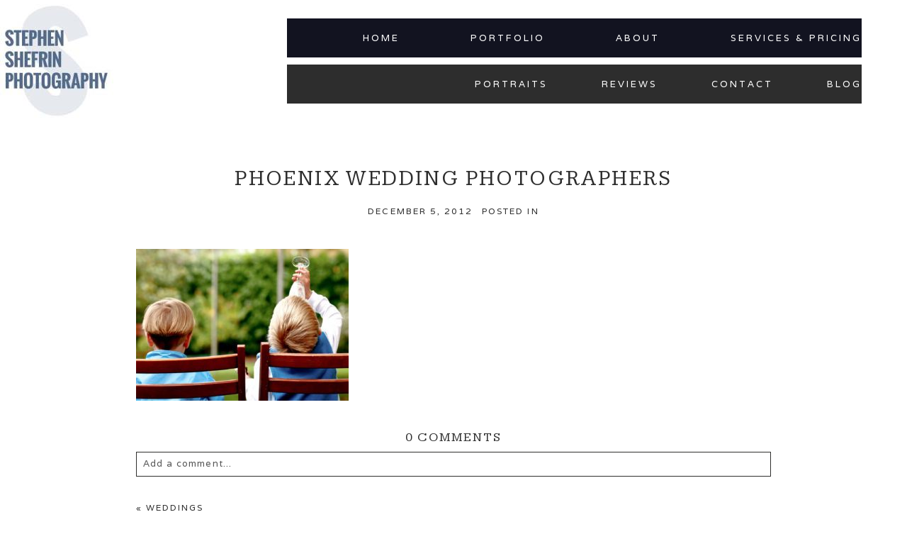

--- FILE ---
content_type: text/html; charset=UTF-8
request_url: https://shef1.com/wedding-photos-phoenix/attachment/portland-wedding-photographer-217/
body_size: 13747
content:
<!DOCTYPE html>
<html class="pp-rendered pp-protecting-images" dir="ltr" xmlns="http://www.w3.org/1999/xhtml" prefix="" lang="en-US" prefix="og: https://ogp.me/ns#"><!-- ProPhoto 8.2.9 -->
<head>
	
	<meta charset="UTF-8" />
	<meta http-equiv="X-UA-Compatible" content="IE=edge" />
	<meta name="description" content="All about Phoenix real estate architectural photographer Stephen Shefrin." />
	<meta name="viewport" content="width=device-width,initial-scale=1" />
<!-- BEGIN Metadata added by the Add-Meta-Tags WordPress plugin -->
<meta name="robots" content="noodp,noydir" />
<meta name="dcterms:title" content="Phoenix wedding photographers" />
<meta name="dcterms:identifier" content="https://shef1.com/wedding-photos-phoenix/attachment/portland-wedding-photographer-217/" />
<meta name="dcterms:creator" content="Shefrin, Stephen" />
<meta name="dcterms:created" content="2012-12-05T16:40:18+00:00" />
<meta name="dcterms:available" content="2012-12-05T16:40:18+00:00" />
<meta name="dcterms:modified" content="2012-12-05T16:40:18+00:00" />
<meta name="dcterms:language" content="en-US" />
<meta name="dcterms:publisher" content="https://shef1.com/" />
<meta name="dcterms:rights" content="https://shef1.com/" />
<meta name="dcterms:coverage" content="World" />
<meta name="dcterms:isPartOf" content="https://shef1.com/wedding-photos-phoenix/" />
<meta name="dcterms:type" content="Image" />
<meta name="dcterms:format" content="image/jpeg" />
<meta name="dcterms:hasFormat" content="https://shef1.com/wp-content/uploads/2012/12/Portland-Wedding-Photographer-Photography_0069.jpg" />
<!-- END Metadata added by the Add-Meta-Tags WordPress plugin -->

	<style>img:is([sizes="auto" i], [sizes^="auto," i]) { contain-intrinsic-size: 3000px 1500px }</style>
	
		<!-- All in One SEO 4.9.2 - aioseo.com -->
		<title>Phoenix wedding photographers | Phoenix Scottsdale Real Estate Architecture Photography</title>
	<meta name="robots" content="max-image-preview:large" />
	<meta name="author" content="Stephen"/>
	<meta name="google-site-verification" content="zOHII9XMUHgQPxukgPgQTqdsqFALnITNGXxFHj7Rb9Q" />
	<link rel="canonical" href="https://shef1.com/wedding-photos-phoenix/attachment/portland-wedding-photographer-217/" />
	<meta name="generator" content="All in One SEO (AIOSEO) 4.9.2" />
		<meta property="og:locale" content="en_US" />
		<meta property="og:site_name" content="Phoenix Wedding Photography Stephen K. Shefrin" />
		<meta property="og:type" content="article" />
		<meta property="og:title" content="Phoenix wedding photographers | Phoenix Scottsdale Real Estate Architecture Photography" />
		<meta property="og:url" content="https://shef1.com/wedding-photos-phoenix/attachment/portland-wedding-photographer-217/" />
		<meta property="article:published_time" content="2012-12-05T16:40:18+00:00" />
		<meta property="article:modified_time" content="2012-12-05T16:40:18+00:00" />
		<meta name="twitter:card" content="summary" />
		<meta name="twitter:title" content="Phoenix wedding photographers | Phoenix Scottsdale Real Estate Architecture Photography" />
		<script type="application/ld+json" class="aioseo-schema">
			{"@context":"https:\/\/schema.org","@graph":[{"@type":"BreadcrumbList","@id":"https:\/\/shef1.com\/wedding-photos-phoenix\/attachment\/portland-wedding-photographer-217\/#breadcrumblist","itemListElement":[{"@type":"ListItem","@id":"https:\/\/shef1.com#listItem","position":1,"name":"Home","item":"https:\/\/shef1.com","nextItem":{"@type":"ListItem","@id":"https:\/\/shef1.com\/wedding-photos-phoenix\/attachment\/portland-wedding-photographer-217\/#listItem","name":"Phoenix wedding photographers"}},{"@type":"ListItem","@id":"https:\/\/shef1.com\/wedding-photos-phoenix\/attachment\/portland-wedding-photographer-217\/#listItem","position":2,"name":"Phoenix wedding photographers","previousItem":{"@type":"ListItem","@id":"https:\/\/shef1.com#listItem","name":"Home"}}]},{"@type":"ItemPage","@id":"https:\/\/shef1.com\/wedding-photos-phoenix\/attachment\/portland-wedding-photographer-217\/#itempage","url":"https:\/\/shef1.com\/wedding-photos-phoenix\/attachment\/portland-wedding-photographer-217\/","name":"Phoenix wedding photographers | Phoenix Scottsdale Real Estate Architecture Photography","inLanguage":"en-US","isPartOf":{"@id":"https:\/\/shef1.com\/#website"},"breadcrumb":{"@id":"https:\/\/shef1.com\/wedding-photos-phoenix\/attachment\/portland-wedding-photographer-217\/#breadcrumblist"},"author":{"@id":"https:\/\/shef1.com\/author\/stephen\/#author"},"creator":{"@id":"https:\/\/shef1.com\/author\/stephen\/#author"},"datePublished":"2012-12-05T16:40:18+00:00","dateModified":"2012-12-05T16:40:18+00:00"},{"@type":"Organization","@id":"https:\/\/shef1.com\/#organization","name":"Stephen K Shefrin Photography","description":"All about Phoenix real estate architectural photographer Stephen Shefrin.","url":"https:\/\/shef1.com\/","telephone":"+14804716289","logo":{"@type":"ImageObject","url":"https:\/\/shef1.com\/wp-content\/uploads\/2023\/05\/photo.jpg","@id":"https:\/\/shef1.com\/wedding-photos-phoenix\/attachment\/portland-wedding-photographer-217\/#organizationLogo","width":160,"height":160},"image":{"@id":"https:\/\/shef1.com\/wedding-photos-phoenix\/attachment\/portland-wedding-photographer-217\/#organizationLogo"}},{"@type":"Person","@id":"https:\/\/shef1.com\/author\/stephen\/#author","url":"https:\/\/shef1.com\/author\/stephen\/","name":"Stephen","image":{"@type":"ImageObject","@id":"https:\/\/shef1.com\/wedding-photos-phoenix\/attachment\/portland-wedding-photographer-217\/#authorImage","url":"https:\/\/shef1.com\/wp-content\/wphb-cache\/gravatar\/c29\/c2911d0604ff47448d303909ef75ef01x96.jpg","width":96,"height":96,"caption":"Stephen"}},{"@type":"WebSite","@id":"https:\/\/shef1.com\/#website","url":"https:\/\/shef1.com\/","name":"Phoenix Scottsdale Real Estate Architecture Photography","description":"All about Phoenix real estate architectural photographer Stephen Shefrin.","inLanguage":"en-US","publisher":{"@id":"https:\/\/shef1.com\/#organization"}}]}
		</script>
		<!-- All in One SEO -->

		<!-- This site uses the Google Analytics by MonsterInsights plugin v9.11.0 - Using Analytics tracking - https://www.monsterinsights.com/ -->
							<script src="//www.googletagmanager.com/gtag/js?id=G-5SMHET32ZG"  data-cfasync="false" data-wpfc-render="false" type="text/javascript" async></script>
			<script data-cfasync="false" data-wpfc-render="false" type="text/javascript">
				var mi_version = '9.11.0';
				var mi_track_user = true;
				var mi_no_track_reason = '';
								var MonsterInsightsDefaultLocations = {"page_location":"https:\/\/shef1.com\/wedding-photos-phoenix\/attachment\/portland-wedding-photographer-217\/"};
								MonsterInsightsDefaultLocations.page_location = window.location.href;
								if ( typeof MonsterInsightsPrivacyGuardFilter === 'function' ) {
					var MonsterInsightsLocations = (typeof MonsterInsightsExcludeQuery === 'object') ? MonsterInsightsPrivacyGuardFilter( MonsterInsightsExcludeQuery ) : MonsterInsightsPrivacyGuardFilter( MonsterInsightsDefaultLocations );
				} else {
					var MonsterInsightsLocations = (typeof MonsterInsightsExcludeQuery === 'object') ? MonsterInsightsExcludeQuery : MonsterInsightsDefaultLocations;
				}

								var disableStrs = [
										'ga-disable-G-5SMHET32ZG',
									];

				/* Function to detect opted out users */
				function __gtagTrackerIsOptedOut() {
					for (var index = 0; index < disableStrs.length; index++) {
						if (document.cookie.indexOf(disableStrs[index] + '=true') > -1) {
							return true;
						}
					}

					return false;
				}

				/* Disable tracking if the opt-out cookie exists. */
				if (__gtagTrackerIsOptedOut()) {
					for (var index = 0; index < disableStrs.length; index++) {
						window[disableStrs[index]] = true;
					}
				}

				/* Opt-out function */
				function __gtagTrackerOptout() {
					for (var index = 0; index < disableStrs.length; index++) {
						document.cookie = disableStrs[index] + '=true; expires=Thu, 31 Dec 2099 23:59:59 UTC; path=/';
						window[disableStrs[index]] = true;
					}
				}

				if ('undefined' === typeof gaOptout) {
					function gaOptout() {
						__gtagTrackerOptout();
					}
				}
								window.dataLayer = window.dataLayer || [];

				window.MonsterInsightsDualTracker = {
					helpers: {},
					trackers: {},
				};
				if (mi_track_user) {
					function __gtagDataLayer() {
						dataLayer.push(arguments);
					}

					function __gtagTracker(type, name, parameters) {
						if (!parameters) {
							parameters = {};
						}

						if (parameters.send_to) {
							__gtagDataLayer.apply(null, arguments);
							return;
						}

						if (type === 'event') {
														parameters.send_to = monsterinsights_frontend.v4_id;
							var hookName = name;
							if (typeof parameters['event_category'] !== 'undefined') {
								hookName = parameters['event_category'] + ':' + name;
							}

							if (typeof MonsterInsightsDualTracker.trackers[hookName] !== 'undefined') {
								MonsterInsightsDualTracker.trackers[hookName](parameters);
							} else {
								__gtagDataLayer('event', name, parameters);
							}
							
						} else {
							__gtagDataLayer.apply(null, arguments);
						}
					}

					__gtagTracker('js', new Date());
					__gtagTracker('set', {
						'developer_id.dZGIzZG': true,
											});
					if ( MonsterInsightsLocations.page_location ) {
						__gtagTracker('set', MonsterInsightsLocations);
					}
										__gtagTracker('config', 'G-5SMHET32ZG', {"forceSSL":"true","link_attribution":"true"} );
										window.gtag = __gtagTracker;										(function () {
						/* https://developers.google.com/analytics/devguides/collection/analyticsjs/ */
						/* ga and __gaTracker compatibility shim. */
						var noopfn = function () {
							return null;
						};
						var newtracker = function () {
							return new Tracker();
						};
						var Tracker = function () {
							return null;
						};
						var p = Tracker.prototype;
						p.get = noopfn;
						p.set = noopfn;
						p.send = function () {
							var args = Array.prototype.slice.call(arguments);
							args.unshift('send');
							__gaTracker.apply(null, args);
						};
						var __gaTracker = function () {
							var len = arguments.length;
							if (len === 0) {
								return;
							}
							var f = arguments[len - 1];
							if (typeof f !== 'object' || f === null || typeof f.hitCallback !== 'function') {
								if ('send' === arguments[0]) {
									var hitConverted, hitObject = false, action;
									if ('event' === arguments[1]) {
										if ('undefined' !== typeof arguments[3]) {
											hitObject = {
												'eventAction': arguments[3],
												'eventCategory': arguments[2],
												'eventLabel': arguments[4],
												'value': arguments[5] ? arguments[5] : 1,
											}
										}
									}
									if ('pageview' === arguments[1]) {
										if ('undefined' !== typeof arguments[2]) {
											hitObject = {
												'eventAction': 'page_view',
												'page_path': arguments[2],
											}
										}
									}
									if (typeof arguments[2] === 'object') {
										hitObject = arguments[2];
									}
									if (typeof arguments[5] === 'object') {
										Object.assign(hitObject, arguments[5]);
									}
									if ('undefined' !== typeof arguments[1].hitType) {
										hitObject = arguments[1];
										if ('pageview' === hitObject.hitType) {
											hitObject.eventAction = 'page_view';
										}
									}
									if (hitObject) {
										action = 'timing' === arguments[1].hitType ? 'timing_complete' : hitObject.eventAction;
										hitConverted = mapArgs(hitObject);
										__gtagTracker('event', action, hitConverted);
									}
								}
								return;
							}

							function mapArgs(args) {
								var arg, hit = {};
								var gaMap = {
									'eventCategory': 'event_category',
									'eventAction': 'event_action',
									'eventLabel': 'event_label',
									'eventValue': 'event_value',
									'nonInteraction': 'non_interaction',
									'timingCategory': 'event_category',
									'timingVar': 'name',
									'timingValue': 'value',
									'timingLabel': 'event_label',
									'page': 'page_path',
									'location': 'page_location',
									'title': 'page_title',
									'referrer' : 'page_referrer',
								};
								for (arg in args) {
																		if (!(!args.hasOwnProperty(arg) || !gaMap.hasOwnProperty(arg))) {
										hit[gaMap[arg]] = args[arg];
									} else {
										hit[arg] = args[arg];
									}
								}
								return hit;
							}

							try {
								f.hitCallback();
							} catch (ex) {
							}
						};
						__gaTracker.create = newtracker;
						__gaTracker.getByName = newtracker;
						__gaTracker.getAll = function () {
							return [];
						};
						__gaTracker.remove = noopfn;
						__gaTracker.loaded = true;
						window['__gaTracker'] = __gaTracker;
					})();
									} else {
										console.log("");
					(function () {
						function __gtagTracker() {
							return null;
						}

						window['__gtagTracker'] = __gtagTracker;
						window['gtag'] = __gtagTracker;
					})();
									}
			</script>
							<!-- / Google Analytics by MonsterInsights -->
		<link rel='stylesheet' id='pp-front-css-css' href='https://shef1.com/wp-content/uploads/hummingbird-assets/7c24c626c0ea49380867d0a591a78ace.css' type='text/css' media='all' />
<link rel='stylesheet' id='wp-block-library-css' href='https://shef1.com/wp-includes/css/dist/block-library/style.min.css?ver=6.8.3' type='text/css' media='all' />
<style id='classic-theme-styles-inline-css' type='text/css'>
/*! This file is auto-generated */
.wp-block-button__link{color:#fff;background-color:#32373c;border-radius:9999px;box-shadow:none;text-decoration:none;padding:calc(.667em + 2px) calc(1.333em + 2px);font-size:1.125em}.wp-block-file__button{background:#32373c;color:#fff;text-decoration:none}
</style>
<link rel='stylesheet' id='aioseo/css/src/vue/standalone/blocks/table-of-contents/global.scss-css' href='https://shef1.com/wp-content/uploads/hummingbird-assets/9ef9158c7c79a4d05278f7f0ad5b962c.css' type='text/css' media='all' />
<style id='global-styles-inline-css' type='text/css'>
:root{--wp--preset--aspect-ratio--square: 1;--wp--preset--aspect-ratio--4-3: 4/3;--wp--preset--aspect-ratio--3-4: 3/4;--wp--preset--aspect-ratio--3-2: 3/2;--wp--preset--aspect-ratio--2-3: 2/3;--wp--preset--aspect-ratio--16-9: 16/9;--wp--preset--aspect-ratio--9-16: 9/16;--wp--preset--color--black: #000000;--wp--preset--color--cyan-bluish-gray: #abb8c3;--wp--preset--color--white: #ffffff;--wp--preset--color--pale-pink: #f78da7;--wp--preset--color--vivid-red: #cf2e2e;--wp--preset--color--luminous-vivid-orange: #ff6900;--wp--preset--color--luminous-vivid-amber: #fcb900;--wp--preset--color--light-green-cyan: #7bdcb5;--wp--preset--color--vivid-green-cyan: #00d084;--wp--preset--color--pale-cyan-blue: #8ed1fc;--wp--preset--color--vivid-cyan-blue: #0693e3;--wp--preset--color--vivid-purple: #9b51e0;--wp--preset--gradient--vivid-cyan-blue-to-vivid-purple: linear-gradient(135deg,rgba(6,147,227,1) 0%,rgb(155,81,224) 100%);--wp--preset--gradient--light-green-cyan-to-vivid-green-cyan: linear-gradient(135deg,rgb(122,220,180) 0%,rgb(0,208,130) 100%);--wp--preset--gradient--luminous-vivid-amber-to-luminous-vivid-orange: linear-gradient(135deg,rgba(252,185,0,1) 0%,rgba(255,105,0,1) 100%);--wp--preset--gradient--luminous-vivid-orange-to-vivid-red: linear-gradient(135deg,rgba(255,105,0,1) 0%,rgb(207,46,46) 100%);--wp--preset--gradient--very-light-gray-to-cyan-bluish-gray: linear-gradient(135deg,rgb(238,238,238) 0%,rgb(169,184,195) 100%);--wp--preset--gradient--cool-to-warm-spectrum: linear-gradient(135deg,rgb(74,234,220) 0%,rgb(151,120,209) 20%,rgb(207,42,186) 40%,rgb(238,44,130) 60%,rgb(251,105,98) 80%,rgb(254,248,76) 100%);--wp--preset--gradient--blush-light-purple: linear-gradient(135deg,rgb(255,206,236) 0%,rgb(152,150,240) 100%);--wp--preset--gradient--blush-bordeaux: linear-gradient(135deg,rgb(254,205,165) 0%,rgb(254,45,45) 50%,rgb(107,0,62) 100%);--wp--preset--gradient--luminous-dusk: linear-gradient(135deg,rgb(255,203,112) 0%,rgb(199,81,192) 50%,rgb(65,88,208) 100%);--wp--preset--gradient--pale-ocean: linear-gradient(135deg,rgb(255,245,203) 0%,rgb(182,227,212) 50%,rgb(51,167,181) 100%);--wp--preset--gradient--electric-grass: linear-gradient(135deg,rgb(202,248,128) 0%,rgb(113,206,126) 100%);--wp--preset--gradient--midnight: linear-gradient(135deg,rgb(2,3,129) 0%,rgb(40,116,252) 100%);--wp--preset--font-size--small: 13px;--wp--preset--font-size--medium: 20px;--wp--preset--font-size--large: 36px;--wp--preset--font-size--x-large: 42px;--wp--preset--spacing--20: 0.44rem;--wp--preset--spacing--30: 0.67rem;--wp--preset--spacing--40: 1rem;--wp--preset--spacing--50: 1.5rem;--wp--preset--spacing--60: 2.25rem;--wp--preset--spacing--70: 3.38rem;--wp--preset--spacing--80: 5.06rem;--wp--preset--shadow--natural: 6px 6px 9px rgba(0, 0, 0, 0.2);--wp--preset--shadow--deep: 12px 12px 50px rgba(0, 0, 0, 0.4);--wp--preset--shadow--sharp: 6px 6px 0px rgba(0, 0, 0, 0.2);--wp--preset--shadow--outlined: 6px 6px 0px -3px rgba(255, 255, 255, 1), 6px 6px rgba(0, 0, 0, 1);--wp--preset--shadow--crisp: 6px 6px 0px rgba(0, 0, 0, 1);}:where(.is-layout-flex){gap: 0.5em;}:where(.is-layout-grid){gap: 0.5em;}body .is-layout-flex{display: flex;}.is-layout-flex{flex-wrap: wrap;align-items: center;}.is-layout-flex > :is(*, div){margin: 0;}body .is-layout-grid{display: grid;}.is-layout-grid > :is(*, div){margin: 0;}:where(.wp-block-columns.is-layout-flex){gap: 2em;}:where(.wp-block-columns.is-layout-grid){gap: 2em;}:where(.wp-block-post-template.is-layout-flex){gap: 1.25em;}:where(.wp-block-post-template.is-layout-grid){gap: 1.25em;}.has-black-color{color: var(--wp--preset--color--black) !important;}.has-cyan-bluish-gray-color{color: var(--wp--preset--color--cyan-bluish-gray) !important;}.has-white-color{color: var(--wp--preset--color--white) !important;}.has-pale-pink-color{color: var(--wp--preset--color--pale-pink) !important;}.has-vivid-red-color{color: var(--wp--preset--color--vivid-red) !important;}.has-luminous-vivid-orange-color{color: var(--wp--preset--color--luminous-vivid-orange) !important;}.has-luminous-vivid-amber-color{color: var(--wp--preset--color--luminous-vivid-amber) !important;}.has-light-green-cyan-color{color: var(--wp--preset--color--light-green-cyan) !important;}.has-vivid-green-cyan-color{color: var(--wp--preset--color--vivid-green-cyan) !important;}.has-pale-cyan-blue-color{color: var(--wp--preset--color--pale-cyan-blue) !important;}.has-vivid-cyan-blue-color{color: var(--wp--preset--color--vivid-cyan-blue) !important;}.has-vivid-purple-color{color: var(--wp--preset--color--vivid-purple) !important;}.has-black-background-color{background-color: var(--wp--preset--color--black) !important;}.has-cyan-bluish-gray-background-color{background-color: var(--wp--preset--color--cyan-bluish-gray) !important;}.has-white-background-color{background-color: var(--wp--preset--color--white) !important;}.has-pale-pink-background-color{background-color: var(--wp--preset--color--pale-pink) !important;}.has-vivid-red-background-color{background-color: var(--wp--preset--color--vivid-red) !important;}.has-luminous-vivid-orange-background-color{background-color: var(--wp--preset--color--luminous-vivid-orange) !important;}.has-luminous-vivid-amber-background-color{background-color: var(--wp--preset--color--luminous-vivid-amber) !important;}.has-light-green-cyan-background-color{background-color: var(--wp--preset--color--light-green-cyan) !important;}.has-vivid-green-cyan-background-color{background-color: var(--wp--preset--color--vivid-green-cyan) !important;}.has-pale-cyan-blue-background-color{background-color: var(--wp--preset--color--pale-cyan-blue) !important;}.has-vivid-cyan-blue-background-color{background-color: var(--wp--preset--color--vivid-cyan-blue) !important;}.has-vivid-purple-background-color{background-color: var(--wp--preset--color--vivid-purple) !important;}.has-black-border-color{border-color: var(--wp--preset--color--black) !important;}.has-cyan-bluish-gray-border-color{border-color: var(--wp--preset--color--cyan-bluish-gray) !important;}.has-white-border-color{border-color: var(--wp--preset--color--white) !important;}.has-pale-pink-border-color{border-color: var(--wp--preset--color--pale-pink) !important;}.has-vivid-red-border-color{border-color: var(--wp--preset--color--vivid-red) !important;}.has-luminous-vivid-orange-border-color{border-color: var(--wp--preset--color--luminous-vivid-orange) !important;}.has-luminous-vivid-amber-border-color{border-color: var(--wp--preset--color--luminous-vivid-amber) !important;}.has-light-green-cyan-border-color{border-color: var(--wp--preset--color--light-green-cyan) !important;}.has-vivid-green-cyan-border-color{border-color: var(--wp--preset--color--vivid-green-cyan) !important;}.has-pale-cyan-blue-border-color{border-color: var(--wp--preset--color--pale-cyan-blue) !important;}.has-vivid-cyan-blue-border-color{border-color: var(--wp--preset--color--vivid-cyan-blue) !important;}.has-vivid-purple-border-color{border-color: var(--wp--preset--color--vivid-purple) !important;}.has-vivid-cyan-blue-to-vivid-purple-gradient-background{background: var(--wp--preset--gradient--vivid-cyan-blue-to-vivid-purple) !important;}.has-light-green-cyan-to-vivid-green-cyan-gradient-background{background: var(--wp--preset--gradient--light-green-cyan-to-vivid-green-cyan) !important;}.has-luminous-vivid-amber-to-luminous-vivid-orange-gradient-background{background: var(--wp--preset--gradient--luminous-vivid-amber-to-luminous-vivid-orange) !important;}.has-luminous-vivid-orange-to-vivid-red-gradient-background{background: var(--wp--preset--gradient--luminous-vivid-orange-to-vivid-red) !important;}.has-very-light-gray-to-cyan-bluish-gray-gradient-background{background: var(--wp--preset--gradient--very-light-gray-to-cyan-bluish-gray) !important;}.has-cool-to-warm-spectrum-gradient-background{background: var(--wp--preset--gradient--cool-to-warm-spectrum) !important;}.has-blush-light-purple-gradient-background{background: var(--wp--preset--gradient--blush-light-purple) !important;}.has-blush-bordeaux-gradient-background{background: var(--wp--preset--gradient--blush-bordeaux) !important;}.has-luminous-dusk-gradient-background{background: var(--wp--preset--gradient--luminous-dusk) !important;}.has-pale-ocean-gradient-background{background: var(--wp--preset--gradient--pale-ocean) !important;}.has-electric-grass-gradient-background{background: var(--wp--preset--gradient--electric-grass) !important;}.has-midnight-gradient-background{background: var(--wp--preset--gradient--midnight) !important;}.has-small-font-size{font-size: var(--wp--preset--font-size--small) !important;}.has-medium-font-size{font-size: var(--wp--preset--font-size--medium) !important;}.has-large-font-size{font-size: var(--wp--preset--font-size--large) !important;}.has-x-large-font-size{font-size: var(--wp--preset--font-size--x-large) !important;}
:where(.wp-block-post-template.is-layout-flex){gap: 1.25em;}:where(.wp-block-post-template.is-layout-grid){gap: 1.25em;}
:where(.wp-block-columns.is-layout-flex){gap: 2em;}:where(.wp-block-columns.is-layout-grid){gap: 2em;}
:root :where(.wp-block-pullquote){font-size: 1.5em;line-height: 1.6;}
</style>
<link rel='stylesheet' id='grw-public-main-css-css' href='https://shef1.com/wp-content/uploads/hummingbird-assets/a0fdf67b63677c5c4f3ad5fea4f45c86.css' type='text/css' media='all' />
<script type="text/javascript" src="https://shef1.com/wp-content/uploads/hummingbird-assets/1d616d3469af58ea8d32ab1443443c97.js" id="wphb-1-js" async="async" data-wp-strategy="async"></script>
<script type="text/javascript" src="https://shef1.com/wp-includes/js/jquery/jquery.min.js?ver=3.7.1" id="jquery-core-js"></script>
<script type="text/javascript" src="https://shef1.com/wp-includes/js/jquery/jquery-migrate.min.js?ver=3.4.1" id="jquery-migrate-js"></script>
<link rel="https://api.w.org/" href="https://shef1.com/wp-json/" /><link rel="alternate" title="JSON" type="application/json" href="https://shef1.com/wp-json/wp/v2/media/508" /><link rel="EditURI" type="application/rsd+xml" title="RSD" href="https://shef1.com/xmlrpc.php?rsd" />
<link rel='shortlink' href='https://shef1.com/?p=508' />
<link rel="alternate" title="oEmbed (JSON)" type="application/json+oembed" href="https://shef1.com/wp-json/oembed/1.0/embed?url=https%3A%2F%2Fshef1.com%2Fwedding-photos-phoenix%2Fattachment%2Fportland-wedding-photographer-217%2F" />
<link rel="alternate" title="oEmbed (XML)" type="text/xml+oembed" href="https://shef1.com/wp-json/oembed/1.0/embed?url=https%3A%2F%2Fshef1.com%2Fwedding-photos-phoenix%2Fattachment%2Fportland-wedding-photographer-217%2F&#038;format=xml" />

	<link rel="preconnect" href="https://use.fontawesome.com" crossorigin />
<style type="text/css">.fa,.fab,.fal,.far,.fas{-moz-osx-font-smoothing:grayscale;-webkit-font-smoothing:antialiased;display:inline-block;font-style:normal;font-variant:normal;text-rendering:auto;line-height:1}.fa-lg{font-size:1.33333em;line-height:.75em;vertical-align:-.0667em}.fa-xs{font-size:.75em}.fa-sm{font-size:.875em}.fa-1x{font-size:1em}.fa-2x{font-size:2em}.fa-3x{font-size:3em}.fa-4x{font-size:4em}.fa-5x{font-size:5em}.fa-6x{font-size:6em}.fa-7x{font-size:7em}.fa-8x{font-size:8em}.fa-9x{font-size:9em}.fa-10x{font-size:10em}.fa-fw{text-align:center;width:1.25em}.fa-ul{list-style-type:none;margin-left:2.5em;padding-left:0}.fa-ul>li{position:relative}.fa-li{left:-2em;position:absolute;text-align:center;width:2em;line-height:inherit}.fa-border{border:.08em solid #eee;border-radius:.1em;padding:.2em .25em .15em}.fa-pull-left{float:left}.fa-pull-right{float:right}.fa.fa-pull-left,.fab.fa-pull-left,.fal.fa-pull-left,.far.fa-pull-left,.fas.fa-pull-left{margin-right:.3em}.fa.fa-pull-right,.fab.fa-pull-right,.fal.fa-pull-right,.far.fa-pull-right,.fas.fa-pull-right{margin-left:.3em}.fa-spin{-webkit-animation:a 2s infinite linear;animation:a 2s infinite linear}.fa-pulse{-webkit-animation:a 1s infinite steps(8);animation:a 1s infinite steps(8)}@-webkit-keyframes a{0%{-webkit-transform:rotate(0);transform:rotate(0)}to{-webkit-transform:rotate(1turn);transform:rotate(1turn)}}@keyframes a{0%{-webkit-transform:rotate(0);transform:rotate(0)}to{-webkit-transform:rotate(1turn);transform:rotate(1turn)}}.fa-rotate-90{-webkit-transform:rotate(90deg);transform:rotate(90deg)}.fa-rotate-180{-webkit-transform:rotate(180deg);transform:rotate(180deg)}.fa-rotate-270{-webkit-transform:rotate(270deg);transform:rotate(270deg)}.fa-flip-horizontal{-webkit-transform:scaleX(-1);transform:scaleX(-1)}.fa-flip-vertical{-webkit-transform:scaleY(-1);transform:scaleY(-1)}.fa-flip-horizontal.fa-flip-vertical{-webkit-transform:scale(-1);transform:scale(-1)}:root .fa-flip-horizontal,:root .fa-flip-vertical,:root .fa-rotate-180,:root .fa-rotate-270,:root .fa-rotate-90{-webkit-filter:none;filter:none}.fa-stack{display:inline-block;height:2em;line-height:2em;position:relative;vertical-align:middle;width:2em}.fa-stack-1x,.fa-stack-2x{left:0;position:absolute;text-align:center;width:100%}.fa-stack-1x{line-height:inherit}.fa-stack-2x{font-size:2em}.fa-inverse{color:#fff}.fa-angle-double-right:before{content:"\f101"}.fa-angle-right:before{content:"\f105"}.fa-angle-left:before{content:"\f104"}.fa-arrow-circle-down:before{content:"\f0ab"}.fa-arrow-circle-left:before{content:"\f0a8"}.fa-arrow-circle-right:before{content:"\f0a9"}.fa-arrow-circle-up:before{content:"\f0aa"}.fa-arrow-down:before{content:"\f063"}.fa-arrow-left:before{content:"\f060"}.fa-arrow-right:before{content:"\f061"}.fa-arrow-up:before{content:"\f062"}.fa-caret-down:before{content:"\f0d7"}.fa-caret-left:before{content:"\f0d9"}.fa-caret-right:before{content:"\f0da"}.fa-caret-square-down:before{content:"\f150"}.fa-caret-square-left:before{content:"\f191"}.fa-caret-square-right:before{content:"\f152"}.fa-caret-square-up:before{content:"\f151"}.fa-caret-up:before{content:"\f0d8"}.fa-chevron-circle-down:before{content:"\f13a"}.fa-chevron-circle-left:before{content:"\f137"}.fa-chevron-circle-right:before{content:"\f138"}.fa-chevron-circle-up:before{content:"\f139"}.fa-chevron-down:before{content:"\f078"}.fa-chevron-left:before{content:"\f053"}.fa-chevron-right:before{content:"\f054"}.fa-chevron-up:before{content:"\f077"}.fa-compress:before{content:"\f066"}.fa-expand:before{content:"\f065"}.fa-hand-point-down:before{content:"\f0a7"}.fa-hand-point-left:before{content:"\f0a5"}.fa-hand-point-right:before{content:"\f0a4"}.fa-hand-point-up:before{content:"\f0a6"}.fa-long-arrow-alt-down:before{content:"\f309"}.fa-long-arrow-alt-left:before{content:"\f30a"}.fa-long-arrow-alt-right:before{content:"\f30b"}.fa-long-arrow-alt-up:before{content:"\f30c"}.fa-minus:before{content:"\f068"}.fa-minus-circle:before{content:"\f056"}.fa-minus-square:before{content:"\f146"}.fa-pause:before{content:"\f04c"}.fa-pause-circle:before{content:"\f28b"}.fa-play:before{content:"\f04b"}.fa-play-circle:before{content:"\f144"}.fa-plus:before{content:"\f067"}.fa-plus-circle:before{content:"\f055"}.fa-plus-square:before{content:"\f0fe"}.fa-times:before{content:"\f00d"}.fa-times-circle:before{content:"\f057"}.sr-only{border:0;clip:rect(0,0,0,0);height:1px;margin:-1px;overflow:hidden;padding:0;position:absolute;width:1px}.sr-only-focusable:active,.sr-only-focusable:focus{clip:auto;height:auto;margin:0;overflow:visible;position:static;width:auto}@font-face{font-family:Font Awesome\ 5 Brands;font-style:normal;font-weight:400;font-display:swap;src:url(https://use.fontawesome.com/releases/v5.0.2/webfonts/fa-brands-400.eot);src:url(https://use.fontawesome.com/releases/v5.0.2/webfonts/fa-brands-400.eot?#iefix) format("embedded-opentype"),url(https://use.fontawesome.com/releases/v5.0.2/webfonts/fa-brands-400.woff2) format("woff2"),url(https://use.fontawesome.com/releases/v5.0.2/webfonts/fa-brands-400.woff) format("woff"),url(https://use.fontawesome.com/releases/v5.0.2/webfonts/fa-brands-400.ttf) format("truetype"),url(https://use.fontawesome.com/releases/v5.0.2/webfonts/fa-brands-400.svg#fontawesome) format("svg")}.fab{font-family:Font Awesome\ 5 Brands}@font-face{font-family:Font Awesome\ 5 Free;font-style:normal;font-weight:400;font-display:swap;src:url(https://use.fontawesome.com/releases/v5.0.2/webfonts/fa-regular-400.eot);src:url(https://use.fontawesome.com/releases/v5.0.2/webfonts/fa-regular-400.eot?#iefix) format("embedded-opentype"),url(https://use.fontawesome.com/releases/v5.0.2/webfonts/fa-regular-400.woff2) format("woff2"),url(https://use.fontawesome.com/releases/v5.0.2/webfonts/fa-regular-400.woff) format("woff"),url(https://use.fontawesome.com/releases/v5.0.2/webfonts/fa-regular-400.ttf) format("truetype"),url(https://use.fontawesome.com/releases/v5.0.2/webfonts/fa-regular-400.svg#fontawesome) format("svg")}.far{font-weight:400}@font-face{font-family:Font Awesome\ 5 Free;font-style:normal;font-weight:900;font-display:swap;src:url(https://use.fontawesome.com/releases/v5.0.2/webfonts/fa-solid-900.eot);src:url(https://use.fontawesome.com/releases/v5.0.2/webfonts/fa-solid-900.eot?#iefix) format("embedded-opentype"),url(https://use.fontawesome.com/releases/v5.0.2/webfonts/fa-solid-900.woff2) format("woff2"),url(https://use.fontawesome.com/releases/v5.0.2/webfonts/fa-solid-900.woff) format("woff"),url(https://use.fontawesome.com/releases/v5.0.2/webfonts/fa-solid-900.ttf) format("truetype"),url(https://use.fontawesome.com/releases/v5.0.2/webfonts/fa-solid-900.svg#fontawesome) format("svg")}.fa,.far,.fas{font-family:Font Awesome\ 5 Free}.fa,.fas{font-weight:900}</style>
<script type="text/javascript">
window.PROPHOTO || (window.PROPHOTO = {});
window.PROPHOTO.imgProtection = {"level":"right_click"};
</script><script type="text/javascript">
window.PROPHOTO || (window.PROPHOTO = {});
window.PROPHOTO.designId = "78e6196a-7b04-4597-bacc-4d2814e040cf";
window.PROPHOTO.layoutId = "882bc2c5-0fa7-4ea5-8ab8-337e789b8c63";
</script><link rel="stylesheet" media="all" href="//shef1.com/wp-content/uploads/pp/static/design-78e6196a-7b04-4597-bacc-4d2814e040cf-1762448056.css" /><link rel="stylesheet" href="//shef1.com/wp-content/uploads/pp/static/layout-882bc2c5-0fa7-4ea5-8ab8-337e789b8c63-1762448056.css" /><link rel="preconnect" href="https://fonts.gstatic.com" crossorigin />
<link rel="preload" href="https://fonts.googleapis.com/css?family=Kameron|Varela&display=swap" as="style"><link href="https://fonts.googleapis.com/css?family=Kameron|Varela&display=swap" rel="stylesheet">
	<link rel="alternate" href="https://shef1.com/feed/" type="application/rss+xml" title="Phoenix Scottsdale Real Estate Architecture Photography Posts RSS feed"/>
	<link rel="pingback" href="https://shef1.com/xmlrpc.php"/>
    
    </head>

<body id="body" class="attachment wp-singular attachment-template-default single single-attachment postid-508 attachmentid-508 attachment-jpeg wp-embed-responsive wp-theme-prophoto8 thread-comments article-portland-wedding-photographer-217 css-236iqu">
    
    
        <div id="fb-root"></div>
    
    <script type="text/javascript">
        (function(d, platform) {
            var isIOS = [
                'iPad Simulator',
                'iPhone Simulator',
                'iPod Simulator',
                'iPad',
                'iPhone',
                'iPod'
            ].includes(platform)
            // iPad on iOS 13 detection
            || (platform === "MacIntel" && "ontouchend" in d);

            if (isIOS) {
                d.body.classList.add('is-iOS');
            }
        }(document, window.navigator.platform));
    </script>

    
        <div class="pp-slideover pp-slideover--left"><div class="css-58c4n1 own-css pp-block _5cf54690-1fca-4ee3-b64d-7b362f70add4" data-index="0"><div class="row no-gutters css-1w7ik8a pp-row _952ca15d-c51d-4244-b60f-d6d1ad0b59ad _5cf54690-1fca-4ee3-b64d-7b362f70add4__row"><div class="pp-column _17d813ca-bc6f-46c0-9458-99a16e15d8cf _5cf54690-1fca-4ee3-b64d-7b362f70add4__column _952ca15d-c51d-4244-b60f-d6d1ad0b59ad__column col-xs-12 col-sm-12 col-md-12 col-lg-12"><div class="css-jzx3dk pp-column__inner _17d813ca-bc6f-46c0-9458-99a16e15d8cf__inner _5cf54690-1fca-4ee3-b64d-7b362f70add4__column__inner _952ca15d-c51d-4244-b60f-d6d1ad0b59ad__column__inner"><div data-id="920a7a9b-afe9-4625-aa6d-141c9e3bb0fe" data-vertical-offset="" class="pp-module _920a7a9b-afe9-4625-aa6d-141c9e3bb0fe _5cf54690-1fca-4ee3-b64d-7b362f70add4__module _952ca15d-c51d-4244-b60f-d6d1ad0b59ad__module _17d813ca-bc6f-46c0-9458-99a16e15d8cf__module css-1smx4vg pp-module--graphic"><section class="css-r6nnrt pp-graphics"><div class="pp-graphic" style="max-width:160px;width:100%"><img alt="" class="" src="https://shef1.com/wp-content/uploads/2023/06/photo-1.jpg" width="160" height="160" loading="lazy" srcset="https://shef1.com/wp-content/uploads/2023/06/photo-1.jpg 160w, https://shef1.com/wp-content/uploads/2023/06/photo-1-150x150.jpg 150w, https://shef1.com/wp-content/uploads/2023/06/photo-1-50x50.jpg 50w" sizes="(max-width: 160px) 100vw, 160px"></div></section></div><div data-id="2bda151f-0d82-484d-891e-03d649fd70d3" data-vertical-offset="" class="pp-module _2bda151f-0d82-484d-891e-03d649fd70d3 _5cf54690-1fca-4ee3-b64d-7b362f70add4__module _952ca15d-c51d-4244-b60f-d6d1ad0b59ad__module _17d813ca-bc6f-46c0-9458-99a16e15d8cf__module css-1e5fsh0 pp-module--menu"><nav class="pp-menu pp-menu--vertical _2bda151f-0d82-484d-891e-03d649fd70d3 css-a0ajgt"><ul class="pp-menu-items"><li class="_5c0b90ce-7181-4e18-8ef3-08df8212eaa2 pp-menu-item--home pp-menu-item--depth1 pp-menu-item"><a href="https://shef1.com/" target="_self">Home</a></li><li class="_9cf11438-03e5-4eca-822d-a5463cc4971f pp-menu-item--page pp-menu-item--depth1 pp-menu-item"><a href="https://shef1.com/professional-phoenix-photographer/" target="_self">Portfolio</a></li><li class="_5ce5cdb3-fd30-493c-b241-4ca53ce6287a pp-menu-item--blog pp-menu-item--depth1 pp-menu-item"><a href="https://shef1.com/blog/" target="_self">Blog</a></li><li class="_491d4424-37d1-4e0e-841b-7ef821f824e5 pp-menu-item--page pp-menu-item--depth1 pp-menu-item"><a href="https://shef1.com/portrait-photographer-phoenix/" target="_self">Portraits</a></li><li class="_881d0a1a-916c-4c35-b3d5-a3d025079d6a pp-menu-item--page pp-menu-item--depth1 pp-menu-item"><a href="https://shef1.com/top-phoenix-commerical-real-estate-photographer/" target="_blank">About</a></li><li class="_ee9ce377-e296-4af8-8f4d-57beb266c413 pp-menu-item--page pp-menu-item--depth1 pp-menu-item"><a href="https://shef1.com/phoenix-commercial-real-estate-photographer-prices/" target="_self">Services &amp; Pricing</a></li></ul></nav></div><div data-id="03836c5a-3dac-4d97-8435-9fc0ad051cf6" data-vertical-offset="" class="pp-module _03836c5a-3dac-4d97-8435-9fc0ad051cf6 _5cf54690-1fca-4ee3-b64d-7b362f70add4__module _952ca15d-c51d-4244-b60f-d6d1ad0b59ad__module _17d813ca-bc6f-46c0-9458-99a16e15d8cf__module css-vo2zc2 pp-module--graphic"><section class="css-12ebbtt pp-graphics"><div class="pp-graphic" style="max-width:30px;width:21.25%" data-tour="inline-editing-tile"><div><span data-tile-id="b11ecec3-6932-48cf-86cc-0f37e191e369" class="css-bae57t pp-tile own-css _b11ecec3-6932-48cf-86cc-0f37e191e369"><span class="_c59f68f7-a592-4fae-8f68-0e2fcc93dd6f pp-tile__layer pp-tile__layer--image css-ypq9gl"><img alt="" class="pp-image pp-tile__layer__inner" src="https://shef1.com/wp-content/uploads/2023/06/1469106099-facebook-white.png" width="75" height="75" loading="lazy" srcset="https://shef1.com/wp-content/uploads/2023/06/1469106099-facebook-white.png 75w, https://shef1.com/wp-content/uploads/2023/06/1469106099-facebook-white-50x50.png 50w" sizes="(max-width: 75px) 100vw, 75px"></span><span class="_e75e7b05-b9fc-4a63-9a69-d8eaac9bede7 pp-tile__layer pp-tile__layer--image css-jpoq0k"><img alt="" class="pp-image pp-tile__layer__inner" src="https://shef1.com/wp-content/uploads/2023/06/1469562030-facebook-brown.png" width="75" height="75" loading="lazy" srcset="https://shef1.com/wp-content/uploads/2023/06/1469562030-facebook-brown.png 75w, https://shef1.com/wp-content/uploads/2023/06/1469562030-facebook-brown-50x50.png 50w" sizes="(max-width: 75px) 100vw, 75px"></span></span></div></div><div class="pp-graphic" style="max-width:30px;width:21.25%" data-tour="inline-editing-tile"><div><span data-tile-id="c741b252-bd7e-4b40-ace2-734cf19aed6e" class="css-bae57t pp-tile own-css _c741b252-bd7e-4b40-ace2-734cf19aed6e"><span class="_ed290ef1-ba25-4fc3-8121-12425995c17c pp-tile__layer pp-tile__layer--image css-jpoq0k"><img alt="" class="pp-image pp-tile__layer__inner" src="https://shef1.com/wp-content/uploads/2023/06/1469562499-twitter-brown.png" width="75" height="75" loading="lazy" srcset="https://shef1.com/wp-content/uploads/2023/06/1469562499-twitter-brown.png 75w, https://shef1.com/wp-content/uploads/2023/06/1469562499-twitter-brown-50x50.png 50w" sizes="(max-width: 75px) 100vw, 75px"></span><span class="_c59f68f7-a592-4fae-8f68-0e2fcc93dd6f pp-tile__layer pp-tile__layer--image css-ypq9gl"><img alt="" class="pp-image pp-tile__layer__inner" src="https://shef1.com/wp-content/uploads/2023/06/1469106222-twitter-white.png" width="75" height="75" loading="lazy" srcset="https://shef1.com/wp-content/uploads/2023/06/1469106222-twitter-white.png 75w, https://shef1.com/wp-content/uploads/2023/06/1469106222-twitter-white-50x50.png 50w" sizes="(max-width: 75px) 100vw, 75px"></span></span></div></div><div class="pp-graphic" style="max-width:30px;width:21.25%" data-tour="inline-editing-tile"><div><span data-tile-id="d77193bd-ce1b-42e4-95d8-0d1262be117e" class="css-bae57t pp-tile own-css _d77193bd-ce1b-42e4-95d8-0d1262be117e"><span class="_9930d26f-7cf6-4053-b124-d2496b122cb0 pp-tile__layer pp-tile__layer--image css-jpoq0k"><img alt="" class="pp-image pp-tile__layer__inner" src="https://shef1.com/wp-content/uploads/2023/06/1469562614-instagram-brown.png" width="75" height="75" loading="lazy" srcset="https://shef1.com/wp-content/uploads/2023/06/1469562614-instagram-brown.png 75w, https://shef1.com/wp-content/uploads/2023/06/1469562614-instagram-brown-50x50.png 50w" sizes="(max-width: 75px) 100vw, 75px"></span><span class="_c59f68f7-a592-4fae-8f68-0e2fcc93dd6f pp-tile__layer pp-tile__layer--image css-ypq9gl"><img alt="" class="pp-image pp-tile__layer__inner" src="https://shef1.com/wp-content/uploads/2023/06/1469106320-Instagram-white.png" width="75" height="75" loading="lazy" srcset="https://shef1.com/wp-content/uploads/2023/06/1469106320-Instagram-white.png 75w, https://shef1.com/wp-content/uploads/2023/06/1469106320-Instagram-white-50x50.png 50w" sizes="(max-width: 75px) 100vw, 75px"></span></span></div></div><div class="pp-graphic" style="max-width:30px;width:21.25%" data-tour="inline-editing-tile"><div><span data-tile-id="9bba84fc-8f76-4eac-b52c-133b8e5fb875" class="css-bae57t pp-tile own-css _9bba84fc-8f76-4eac-b52c-133b8e5fb875"><span class="_8936035f-aa78-45c1-a04c-206260545791 pp-tile__layer pp-tile__layer--image css-jpoq0k"><img alt="" class="pp-image pp-tile__layer__inner" src="https://shef1.com/wp-content/uploads/2023/06/1469562810-Pinterest-white-brown.png" width="75" height="75" loading="lazy" srcset="https://shef1.com/wp-content/uploads/2023/06/1469562810-Pinterest-white-brown.png 75w, https://shef1.com/wp-content/uploads/2023/06/1469562810-Pinterest-white-brown-50x50.png 50w" sizes="(max-width: 75px) 100vw, 75px"></span><span class="_c59f68f7-a592-4fae-8f68-0e2fcc93dd6f pp-tile__layer pp-tile__layer--image css-ypq9gl"><img alt="" class="pp-image pp-tile__layer__inner" src="https://shef1.com/wp-content/uploads/2023/06/1469106511-Pinterest-white.png" width="75" height="75" loading="lazy" srcset="https://shef1.com/wp-content/uploads/2023/06/1469106511-Pinterest-white.png 75w, https://shef1.com/wp-content/uploads/2023/06/1469106511-Pinterest-white-50x50.png 50w" sizes="(max-width: 75px) 100vw, 75px"></span></span></div></div></section></div></div><style class="entity-custom-css"></style></div><style class="entity-custom-css"></style></div><style class="entity-custom-css"></style></div></div><span class="pp-hamburger css-8hci18 pp-hamburger--left"><span data-tile-id="92c58dc1-69ea-4244-970e-ba07b3e8a701" class="css-hmu8yp pp-tile own-css _92c58dc1-69ea-4244-970e-ba07b3e8a701"><span class="_53a9d069-b6af-42eb-8963-f847ae0fc447 pp-tile__layer pp-tile__layer--shape css-loa4dd"><span class="pp-tile__layer__inner"></span></span><span class="_3af7fdea-dea6-40df-9d73-b587b882505a pp-tile__layer pp-tile__layer--shape css-vozjka"><span class="pp-tile__layer__inner"></span></span><span class="_10671e34-a03e-475f-9e80-ed01f0e4a5f5 pp-tile__layer pp-tile__layer--shape css-17ikjtz"><span class="pp-tile__layer__inner"></span></span><span class="_6e200ce1-db46-4ad9-8652-8d010677e346 pp-tile__layer pp-tile__layer--shape css-134ikui"><span class="pp-tile__layer__inner"></span></span></span></span><div class="pp-layout _882bc2c5-0fa7-4ea5-8ab8-337e789b8c63"><div class="pp-block-wrap"><div class="css-xm8xbj own-css pp-block _4a84e5ee-3a64-4225-8db4-349426b4ed6a" data-index="0"><div class="row no-gutters css-1xxugqv pp-row _da7ca845-cf10-4f7e-b696-a0442a29d19e _4a84e5ee-3a64-4225-8db4-349426b4ed6a__row"><div class="pp-column _72d7f529-7dcb-43c9-aaac-19dfab9699d2 _4a84e5ee-3a64-4225-8db4-349426b4ed6a__column _da7ca845-cf10-4f7e-b696-a0442a29d19e__column col-xs-12 col-sm-12 col-md-4 col-lg-4"><div class="css-1lyiv5p pp-column__inner _72d7f529-7dcb-43c9-aaac-19dfab9699d2__inner _4a84e5ee-3a64-4225-8db4-349426b4ed6a__column__inner _da7ca845-cf10-4f7e-b696-a0442a29d19e__column__inner"><div data-id="c6abd442-6044-45b2-83bb-5ae1aefc2d0f" data-vertical-offset="" class="pp-module _c6abd442-6044-45b2-83bb-5ae1aefc2d0f _4a84e5ee-3a64-4225-8db4-349426b4ed6a__module _da7ca845-cf10-4f7e-b696-a0442a29d19e__module _72d7f529-7dcb-43c9-aaac-19dfab9699d2__module css-1nijjv2 pp-module--graphic"><section class="css-17bquuh pp-graphics"><div class="pp-graphic" style="max-width:160px;width:100%"><img alt="" class="" src="https://shef1.com/wp-content/uploads/2023/06/photo-1.jpg" width="160" height="160" loading="lazy" srcset="https://shef1.com/wp-content/uploads/2023/06/photo-1.jpg 160w, https://shef1.com/wp-content/uploads/2023/06/photo-1-150x150.jpg 150w, https://shef1.com/wp-content/uploads/2023/06/photo-1-50x50.jpg 50w" sizes="(max-width: 160px) 100vw, 160px"></div></section></div></div><style class="entity-custom-css"></style></div><div class="pp-column _26c3c03b-a10b-4750-af37-ca8383d7a264 _4a84e5ee-3a64-4225-8db4-349426b4ed6a__column _da7ca845-cf10-4f7e-b696-a0442a29d19e__column col-xs-12 col-sm-12 col-md-8 col-lg-8"><div class="css-1lyiv5p pp-column__inner _26c3c03b-a10b-4750-af37-ca8383d7a264__inner _4a84e5ee-3a64-4225-8db4-349426b4ed6a__column__inner _da7ca845-cf10-4f7e-b696-a0442a29d19e__column__inner"><div data-id="21ebc52f-bc46-44ea-9e48-a76d9e4ef38c" data-vertical-offset="" class="pp-module _21ebc52f-bc46-44ea-9e48-a76d9e4ef38c _4a84e5ee-3a64-4225-8db4-349426b4ed6a__module _da7ca845-cf10-4f7e-b696-a0442a29d19e__module _26c3c03b-a10b-4750-af37-ca8383d7a264__module css-fi6ky8 pp-module--menu"><nav class="pp-menu pp-menu--horizontal _21ebc52f-bc46-44ea-9e48-a76d9e4ef38c css-1prlz4r"><ul class="pp-menu-items"><li class="_3a126f37-4d43-428f-8ff5-35ef89f33c75 pp-menu-item--home pp-menu-item--depth1 pp-menu-item"><a href="https://shef1.com/" target="_self">Home</a></li><li class="_3064d7cc-f1b1-4c73-ae4b-6cd219108c1c pp-menu-item--page pp-menu-item--depth1 pp-menu-item"><a href="https://shef1.com/professional-phoenix-photographer/" target="_self">Portfolio</a></li><li class="_0b6b4342-3924-4cca-9fd4-26399701a3ac pp-menu-item--page pp-menu-item--depth1 pp-menu-item"><a href="https://shef1.com/top-phoenix-commerical-real-estate-photographer/" target="_self">About</a></li><li class="_c3926659-4cb2-405f-b8b3-aed1a488667f pp-menu-item--page pp-menu-item--depth1 pp-menu-item"><a href="https://shef1.com/phoenix-commercial-real-estate-photographer-prices/" target="_self">Services &amp; Pricing</a></li></ul></nav></div><div data-id="e52cf8ff-709a-4692-a5d1-f0622f7b4318" data-vertical-offset="" class="pp-module _e52cf8ff-709a-4692-a5d1-f0622f7b4318 _4a84e5ee-3a64-4225-8db4-349426b4ed6a__module _da7ca845-cf10-4f7e-b696-a0442a29d19e__module _26c3c03b-a10b-4750-af37-ca8383d7a264__module css-1p60xyg pp-module--menu"><nav class="pp-menu pp-menu--horizontal _e52cf8ff-709a-4692-a5d1-f0622f7b4318 css-ezfanq"><ul class="pp-menu-items"><li class="_5336ec63-931b-4423-8ade-7ca1df3797f6 pp-menu-item--page pp-menu-item--depth1 pp-menu-item"><a href="https://shef1.com/portrait-photographer-phoenix/" target="_self">Portraits</a></li><li class="_59ed44d9-9b65-42b9-93e0-d4b34798d420 pp-menu-item--custom pp-menu-item--depth1 pp-menu-item"><a href="https://www.google.com/maps/place/Stephen+K.+Shefrin+Photography/@33.5134063,-112.1115434,12z/data=!3m1!5s0x872b121f4d3725a1:0xd302796c58d13a70!4m22!1m13!4m12!1m4!2m2!1d-112.0118669!2d33.5725806!4e1!1m6!1m2!1s0x872b121f54a91577:0xc379bba98e7f3bf3!2sstephen+shefrin+photography+google+review!2m2!1d-112.0711234!2d33.449648!3m7!1s0x872b121f54a91577:0xc379bba98e7f3bf3!8m2!3d33.449648!4d-112.0711234!9m1!1b1!16s%2Fg%2F1hhkrr8d8?entry=ttu" target="_blank">Reviews</a></li><li class="_dd966ba7-32fd-482b-8a90-ac2f984a064a pp-menu-item--send-email pp-menu-item--depth1 pp-menu-item"><a href="mailto:stephen@stephenshefrinphotography.com" target="_top">Contact</a></li><li class="_2c4c6ef9-0c81-4f7a-8ea2-cd09c0e66749 pp-menu-item--blog pp-menu-item--depth1 pp-menu-item"><a href="https://shef1.com/blog/" target="_self">Blog</a></li></ul></nav></div></div><style class="entity-custom-css"></style></div><style class="entity-custom-css"></style></div><style class="entity-custom-css"></style></div><div class="css-1bqy2fg own-css pp-block _bf63c195-7772-416d-9806-11b65d878b36" data-index="0"><div class="row no-gutters css-1w560kn pp-row _a13546d6-9023-4eab-be8d-169a7e28543b _bf63c195-7772-416d-9806-11b65d878b36__row"><div class="pp-column _ebb7d86d-64e7-4020-bebf-26d0336e4a1e _bf63c195-7772-416d-9806-11b65d878b36__column _a13546d6-9023-4eab-be8d-169a7e28543b__column col-xs-12 col-sm-12 col-md-12 col-lg-12"><div class="css-1lm28ej pp-column__inner _ebb7d86d-64e7-4020-bebf-26d0336e4a1e__inner _bf63c195-7772-416d-9806-11b65d878b36__column__inner _a13546d6-9023-4eab-be8d-169a7e28543b__column__inner"><div data-vertical-offset="" class="pp-module _d1d747fd-6282-4e3a-afd9-48c7b05ff6fc _bf63c195-7772-416d-9806-11b65d878b36__module _a13546d6-9023-4eab-be8d-169a7e28543b__module _ebb7d86d-64e7-4020-bebf-26d0336e4a1e__module css-ereqav pp-module--wordpress-content"><div class="wrap css-1evqk8h"><article id="article-508" class="no-tags post-508 attachment type-attachment status-inherit hentry"><div class="article-wrap"><div class="article-wrap-inner"><div class="article-header "><div class="article-title-wrap"><h1 class="article-title entry-title fonts-b833aa88-e788-4744-a299-43157a281571">Phoenix wedding photographers</h1></div><div class="article-meta article-meta-top undefined"><span class="article-date article-meta-item"><time class="updated undefined" datetime="2012-12-05">December 5, 2012</time></span><span class="article-meta-item article-category-list">Posted in </span></div></div><div class="article-content article-content--full"><p class="attachment"><a href="https://shef1.com/wp-content/uploads/2012/12/Portland-Wedding-Photographer-Photography_0069.jpg"><img fetchpriority="high" decoding="async" width="300" height="214" src="https://shef1.com/wp-content/uploads/2012/12/Portland-Wedding-Photographer-Photography_0069-300x214.jpg" class="attachment-medium size-medium" alt="kids like champagne" srcset="https://shef1.com/wp-content/uploads/2012/12/Portland-Wedding-Photographer-Photography_0069-300x214.jpg 300w, https://shef1.com/wp-content/uploads/2012/12/Portland-Wedding-Photographer-Photography_0069-1024x731.jpg 1024w, https://shef1.com/wp-content/uploads/2012/12/Portland-Wedding-Photographer-Photography_0069.jpg 1400w" sizes="(max-width: 300px) 100vw, 300px"></a></p>
</div><div class="css-1d9nlez article-comments entry-comments accepting-comments no-comments"><div class="article-comments-header"><div class="comments-count">0 comments</div></div><div class="article-comments-inner"><div class="cmt-f-wrap cmt-f-is-not-active">
	<form action="https://shef1.com/wp-comments-post.php" data-article-url="https://shef1.com/wedding-photos-phoenix/attachment/portland-wedding-photographer-217/" method="post">

		<div class="cmt-f-text-wrap">
			<span class="cmt-f-text-placeholder fonts-4a9d2716-7d78-4dbe-8b6f-0dee94c7b457" data-reply-text="">Add a comment...</span>
			<div class="cmt-f-field cmt-f-text fonts-4a9d2716-7d78-4dbe-8b6f-0dee94c7b457" contenteditable="true" data-valid-if="not-empty"></div>
			<textarea type="hidden" class="cmt-f-text-textarea" name="comment"></textarea>
		</div>

		<div class="cmt-f-misc-wrap">

		
			<p class="cmt-f-notes fonts-87c7667b-bf60-43da-b313-c89b4526cc5c">
				Your email is <em>never</em> published or shared. Required fields are marked *			</p>

			<div class="row">
				<div class="cmt-f-name col-md-4">
					<input class="cmt-f-field fonts-4a9d2716-7d78-4dbe-8b6f-0dee94c7b457" name="author" type="text" value="" size="40" maxlength="60" data-valid-if="not-empty" placeholder="Name*">
				</div>

				<div class="cmt-f-email col-md-4">
					<input class="cmt-f-field fonts-4a9d2716-7d78-4dbe-8b6f-0dee94c7b457" name="email" type="email" value="" size="40" maxlength="60" data-valid-if="email" placeholder="Email*">
				</div>

				<div class="cmt-f-url col-md-4">
					<input class="cmt-f-field fonts-4a9d2716-7d78-4dbe-8b6f-0dee94c7b457" name="url" type="url" value="" size="40" maxlength="60" placeholder="Website">
				</div>

				
			</div>


		
			<div class="cmt-f-error" data-msg="There was an error submitting your comment.  Please try again.">
				<span></span>
			</div>

			<button class="cmt-f-submit fonts-8be7adf7-4919-4bbc-9b5b-72174cfbd8bf" type="submit">Post Comment</button>
			<input type="hidden" name="comment_post_ID" value="508" class="nr-hidden hidden-input-for-comment_post_id">			<input type="hidden" name="comment_parent" value="0" class="cmt-f-parent">
			
		</div>

	</form>
</div>
<div class="comments-body-wrap"><div class="comments-body" data-comment-order="asc"><ul class="comments-body-inner"></ul></div></div></div></div></div><div class="article-footer"></div></div></article><div class="pp-post-navigation"><div class="adjacent-post-links fonts-80afa829-0283-4d82-8058-c616c3f7a328"><div class="prev-post-link-wrap"><span class="meta-nav">«</span> <a href="https://shef1.com/wedding-photos-phoenix/" rel="prev">Weddings</a></div></div></div></div></div></div><style class="entity-custom-css"></style></div><style class="entity-custom-css"></style></div><style class="entity-custom-css"></style></div><div class="css-9aev43 own-css pp-block _b64c8429-ab33-4a42-9f69-42f18c0c2c8e" data-index="0"><div class="row no-gutters css-1xxugqv pp-row _9cb566b6-6147-4ce3-9970-ee6cd4336525 _b64c8429-ab33-4a42-9f69-42f18c0c2c8e__row"><div class="pp-column _5a227f74-2559-41fd-9a27-6bc812bbb48e _b64c8429-ab33-4a42-9f69-42f18c0c2c8e__column _9cb566b6-6147-4ce3-9970-ee6cd4336525__column col-xs-12 col-sm-12 col-md-4 col-lg-4"><div class="css-1by6kkt pp-column__inner _5a227f74-2559-41fd-9a27-6bc812bbb48e__inner _b64c8429-ab33-4a42-9f69-42f18c0c2c8e__column__inner _9cb566b6-6147-4ce3-9970-ee6cd4336525__column__inner"><div data-id="2871f2e0-06dd-4599-bb63-2030c8fbdee6" data-vertical-offset="" class="pp-module _2871f2e0-06dd-4599-bb63-2030c8fbdee6 _b64c8429-ab33-4a42-9f69-42f18c0c2c8e__module _9cb566b6-6147-4ce3-9970-ee6cd4336525__module _5a227f74-2559-41fd-9a27-6bc812bbb48e__module css-e9smsj pp-module--text pp-module--is-dynamic css-1clan3a"><div class="pp-text-module-body"><div><h4>Connect with us!</h4></div></div></div><div data-id="f0aed107-c23d-4c99-9b8d-b770044e1888" data-vertical-offset="" class="pp-module _f0aed107-c23d-4c99-9b8d-b770044e1888 _b64c8429-ab33-4a42-9f69-42f18c0c2c8e__module _9cb566b6-6147-4ce3-9970-ee6cd4336525__module _5a227f74-2559-41fd-9a27-6bc812bbb48e__module css-1smx4vg pp-module--graphic"><section class="css-12ebbtt pp-graphics"><div class="pp-graphic" style="max-width:30px;width:21.25%" data-tour="inline-editing-tile"><a href="https://www.facebook.com/StephenShefrinPhotography/" target="_blank"><div><span data-tile-id="b11ecec3-6932-48cf-86cc-0f37e191e369" class="css-bae57t pp-tile own-css _b11ecec3-6932-48cf-86cc-0f37e191e369"><span class="_c59f68f7-a592-4fae-8f68-0e2fcc93dd6f pp-tile__layer pp-tile__layer--image css-ypq9gl"><img alt="" class="pp-image pp-tile__layer__inner" src="https://shef1.com/wp-content/uploads/2023/06/1469106099-facebook-white.png" width="75" height="75" loading="lazy" srcset="https://shef1.com/wp-content/uploads/2023/06/1469106099-facebook-white.png 75w, https://shef1.com/wp-content/uploads/2023/06/1469106099-facebook-white-50x50.png 50w" sizes="(max-width: 75px) 100vw, 75px"></span><span class="_e75e7b05-b9fc-4a63-9a69-d8eaac9bede7 pp-tile__layer pp-tile__layer--image css-jpoq0k"><img alt="" class="pp-image pp-tile__layer__inner" src="https://shef1.com/wp-content/uploads/2023/06/1469562030-facebook-brown.png" width="75" height="75" loading="lazy" srcset="https://shef1.com/wp-content/uploads/2023/06/1469562030-facebook-brown.png 75w, https://shef1.com/wp-content/uploads/2023/06/1469562030-facebook-brown-50x50.png 50w" sizes="(max-width: 75px) 100vw, 75px"></span></span></div></a></div><div class="pp-graphic" style="max-width:30px;width:21.25%" data-tour="inline-editing-tile"><a href="https://twitter.com/stephenshefrin" target="_blank"><div><span data-tile-id="c741b252-bd7e-4b40-ace2-734cf19aed6e" class="css-bae57t pp-tile own-css _c741b252-bd7e-4b40-ace2-734cf19aed6e"><span class="_ed290ef1-ba25-4fc3-8121-12425995c17c pp-tile__layer pp-tile__layer--image css-jpoq0k"><img alt="" class="pp-image pp-tile__layer__inner" src="https://shef1.com/wp-content/uploads/2023/06/1469562499-twitter-brown.png" width="75" height="75" loading="lazy" srcset="https://shef1.com/wp-content/uploads/2023/06/1469562499-twitter-brown.png 75w, https://shef1.com/wp-content/uploads/2023/06/1469562499-twitter-brown-50x50.png 50w" sizes="(max-width: 75px) 100vw, 75px"></span><span class="_c59f68f7-a592-4fae-8f68-0e2fcc93dd6f pp-tile__layer pp-tile__layer--image css-ypq9gl"><img alt="" class="pp-image pp-tile__layer__inner" src="https://shef1.com/wp-content/uploads/2023/06/1469106222-twitter-white.png" width="75" height="75" loading="lazy" srcset="https://shef1.com/wp-content/uploads/2023/06/1469106222-twitter-white.png 75w, https://shef1.com/wp-content/uploads/2023/06/1469106222-twitter-white-50x50.png 50w" sizes="(max-width: 75px) 100vw, 75px"></span></span></div></a></div><div class="pp-graphic" style="max-width:30px;width:21.25%" data-tour="inline-editing-tile"><a href="https://www.instagram.com/stephenshefrin/?hl=en" target="_blank"><div><span data-tile-id="d77193bd-ce1b-42e4-95d8-0d1262be117e" class="css-bae57t pp-tile own-css _d77193bd-ce1b-42e4-95d8-0d1262be117e"><span class="_9930d26f-7cf6-4053-b124-d2496b122cb0 pp-tile__layer pp-tile__layer--image css-jpoq0k"><img alt="" class="pp-image pp-tile__layer__inner" src="https://shef1.com/wp-content/uploads/2023/06/1469562614-instagram-brown.png" width="75" height="75" loading="lazy" srcset="https://shef1.com/wp-content/uploads/2023/06/1469562614-instagram-brown.png 75w, https://shef1.com/wp-content/uploads/2023/06/1469562614-instagram-brown-50x50.png 50w" sizes="(max-width: 75px) 100vw, 75px"></span><span class="_c59f68f7-a592-4fae-8f68-0e2fcc93dd6f pp-tile__layer pp-tile__layer--image css-ypq9gl"><img alt="" class="pp-image pp-tile__layer__inner" src="https://shef1.com/wp-content/uploads/2023/06/1469106320-Instagram-white.png" width="75" height="75" loading="lazy" srcset="https://shef1.com/wp-content/uploads/2023/06/1469106320-Instagram-white.png 75w, https://shef1.com/wp-content/uploads/2023/06/1469106320-Instagram-white-50x50.png 50w" sizes="(max-width: 75px) 100vw, 75px"></span></span></div></a></div><div class="pp-graphic" style="max-width:30px;width:21.25%" data-tour="inline-editing-tile"><a href="https://www.pinterest.com/pin/real-estate-photography--326229566730240476/" target="_blank"><div><span data-tile-id="9bba84fc-8f76-4eac-b52c-133b8e5fb875" class="css-bae57t pp-tile own-css _9bba84fc-8f76-4eac-b52c-133b8e5fb875"><span class="_8936035f-aa78-45c1-a04c-206260545791 pp-tile__layer pp-tile__layer--image css-jpoq0k"><img alt="" class="pp-image pp-tile__layer__inner" src="https://shef1.com/wp-content/uploads/2023/06/1469562810-Pinterest-white-brown.png" width="75" height="75" loading="lazy" srcset="https://shef1.com/wp-content/uploads/2023/06/1469562810-Pinterest-white-brown.png 75w, https://shef1.com/wp-content/uploads/2023/06/1469562810-Pinterest-white-brown-50x50.png 50w" sizes="(max-width: 75px) 100vw, 75px"></span><span class="_c59f68f7-a592-4fae-8f68-0e2fcc93dd6f pp-tile__layer pp-tile__layer--image css-ypq9gl"><img alt="" class="pp-image pp-tile__layer__inner" src="https://shef1.com/wp-content/uploads/2023/06/1469106511-Pinterest-white.png" width="75" height="75" loading="lazy" srcset="https://shef1.com/wp-content/uploads/2023/06/1469106511-Pinterest-white.png 75w, https://shef1.com/wp-content/uploads/2023/06/1469106511-Pinterest-white-50x50.png 50w" sizes="(max-width: 75px) 100vw, 75px"></span></span></div></a></div></section></div></div><style class="entity-custom-css"></style></div><div class="pp-column _db2f0bdb-746b-4f55-be04-31384e123aa1 _b64c8429-ab33-4a42-9f69-42f18c0c2c8e__column _9cb566b6-6147-4ce3-9970-ee6cd4336525__column col-xs-12 col-sm-12 col-md-4 col-lg-4"><div class="css-1by6kkt pp-column__inner _db2f0bdb-746b-4f55-be04-31384e123aa1__inner _b64c8429-ab33-4a42-9f69-42f18c0c2c8e__column__inner _9cb566b6-6147-4ce3-9970-ee6cd4336525__column__inner"><div data-id="15904ca6-2500-4164-947f-a25011289cfa" data-vertical-offset="" class="pp-module _15904ca6-2500-4164-947f-a25011289cfa _b64c8429-ab33-4a42-9f69-42f18c0c2c8e__module _9cb566b6-6147-4ce3-9970-ee6cd4336525__module _db2f0bdb-746b-4f55-be04-31384e123aa1__module css-e9smsj pp-module--text pp-module--is-dynamic css-1clan3a"><div class="pp-text-module-body"><div><h4>Phoenix Scottsdale Real Estate Photography | Architecture Photographer in Phoenix, AZ.</h4></div></div></div><div data-id="afe29d2c-551f-442f-a395-988949527c07" data-vertical-offset="" class="pp-module _afe29d2c-551f-442f-a395-988949527c07 _b64c8429-ab33-4a42-9f69-42f18c0c2c8e__module _9cb566b6-6147-4ce3-9970-ee6cd4336525__module _db2f0bdb-746b-4f55-be04-31384e123aa1__module css-aykqlb pp-module--text pp-module--is-dynamic css-l5xtkk"><div class="pp-text-module-body"><div><p>We are one of the best <strong>Phoenix real estate photographers</strong>, based in Phoenix, AZ. If you are listing your home and looking for a professional photographer servicing Phoenix, Scottsdale, Chandler, Glendale or any part of the Valley, you’ll find our portfolio of commercial real estate pictures here at our website. We capture real estate &amp; architectural photography throughout Phoenix, Arizona and around the world. Stephen, of Stephen Shefrin Photography, is fun and laid-back guy. He has a wonderful talent for catching mls listing photos &amp; real estate marketing photographs with his camera. His style can be described as easy going and unobtrusive. Stephen has been a taking photos for over fifteen years and has been a professional Phoenix real estate photographer for seven years. Stephen is also available for business headshots, executive portraits and commercial photography.</p></div></div></div></div><style class="entity-custom-css"></style></div><div class="pp-column _1f31c9ba-21b2-42e6-9cde-a4621268813b _b64c8429-ab33-4a42-9f69-42f18c0c2c8e__column _9cb566b6-6147-4ce3-9970-ee6cd4336525__column col-xs-12 col-sm-12 col-md-4 col-lg-4"><div class="css-1by6kkt pp-column__inner _1f31c9ba-21b2-42e6-9cde-a4621268813b__inner _b64c8429-ab33-4a42-9f69-42f18c0c2c8e__column__inner _9cb566b6-6147-4ce3-9970-ee6cd4336525__column__inner"><div data-id="aec9fa1d-a10c-4b17-b411-0bdb7a1ee957" data-vertical-offset="" class="pp-module _aec9fa1d-a10c-4b17-b411-0bdb7a1ee957 _b64c8429-ab33-4a42-9f69-42f18c0c2c8e__module _9cb566b6-6147-4ce3-9970-ee6cd4336525__module _1f31c9ba-21b2-42e6-9cde-a4621268813b__module css-e9smsj pp-module--text pp-module--is-dynamic css-1clan3a"><div class="pp-text-module-body"><div><h4>Drop us a line!</h4></div></div></div><div data-id="5480203a-2266-46b4-9042-ca356e3c6990" data-vertical-offset="" class="pp-module _5480203a-2266-46b4-9042-ca356e3c6990 _b64c8429-ab33-4a42-9f69-42f18c0c2c8e__module _9cb566b6-6147-4ce3-9970-ee6cd4336525__module _1f31c9ba-21b2-42e6-9cde-a4621268813b__module css-aykqlb pp-module--text pp-module--is-dynamic css-l5xtkk"><div class="pp-text-module-body"><div><p>stephen@stephenshefrinphotography.com</p><p>tel: 480.471.6289</p></div></div></div></div><style class="entity-custom-css"></style></div><style class="entity-custom-css"></style></div><style class="entity-custom-css"></style></div></div><style class="entity-custom-css"></style><div class="copyright-footer"><p id="user-copyright">
    copyright Stephen Shefrin 2023<span class="pipe">|</span><a href="https://pro.photo" title="ProPhoto Photographer Blog">ProPhoto theme</a><span class="pipe">|</span><a href="https://swoone.com/">Made by Swoone</a></p>
</div></div>
    
    <script>
      window.PROPHOTO = window.PROPHOTO || {};
      PROPHOTO.env = {"siteURL":"https:\/\/shef1.com","wpURL":"https:\/\/shef1.com","themeURL":"https:\/\/shef1.com\/wp-content\/themes\/prophoto8","ajaxURL":"https:\/\/shef1.com\/wp-admin\/admin-ajax.php","uploadURL":"https:\/\/shef1.com\/wp-content\/uploads\/","isDev":false,"version":"8.2.9","stateVersion":"8.1.0","wpVersionInt":683,"customizerUrl":"https:\/\/shef1.com\/wp-admin\/admin.php?page=pp-customizer","hasStaticFrontPage":true,"siteName":"Phoenix Scottsdale Real Estate Architecture Photography","ppApiURL":"https:\/\/api.pro.photo","p6Installed":false,"imagickInstalled":true,"woocommerceInstalled":false,"isBlockEditor":false};
            PROPHOTO.moduleTransitionInitDelay = 2000;
          </script>
    


<script type="speculationrules">
{"prefetch":[{"source":"document","where":{"and":[{"href_matches":"\/*"},{"not":{"href_matches":["\/wp-*.php","\/wp-admin\/*","\/wp-content\/uploads\/*","\/wp-content\/*","\/wp-content\/plugins\/*","\/wp-content\/themes\/prophoto8\/*","\/*\\?(.+)"]}},{"not":{"selector_matches":"a[rel~=\"nofollow\"]"}},{"not":{"selector_matches":".no-prefetch, .no-prefetch a"}}]},"eagerness":"conservative"}]}
</script>
<script type="module"  src="https://shef1.com/wp-content/uploads/hummingbird-assets/ea10fb814351ac3e28c2a1b822860687.js" id="aioseo/js/src/vue/standalone/blocks/table-of-contents/frontend.js-js"></script>
<script type="text/javascript" src="https://shef1.com/wp-content/uploads/hummingbird-assets/fad3a93cfd8cb57de3b4877a709cddbc.js" id="wphb-2-js"></script>
<script type="text/javascript" src="https://shef1.com/wp-includes/js/backbone.min.js?ver=1.6.0" id="backbone-js"></script>
<script type="text/javascript" src="https://shef1.com/wp-content/themes/prophoto8/js/bundle.front.js?ver=8.2.9" id="prophoto.front-js"></script>
        <script>(function(){function c(){var b=a.contentDocument||a.contentWindow.document;if(b){var d=b.createElement('script');d.innerHTML="window.__CF$cv$params={r:'9b100c59fdbecf3b',t:'MTc2NjI0MzIzNi4wMDAwMDA='};var a=document.createElement('script');a.nonce='';a.src='/cdn-cgi/challenge-platform/scripts/jsd/main.js';document.getElementsByTagName('head')[0].appendChild(a);";b.getElementsByTagName('head')[0].appendChild(d)}}if(document.body){var a=document.createElement('iframe');a.height=1;a.width=1;a.style.position='absolute';a.style.top=0;a.style.left=0;a.style.border='none';a.style.visibility='hidden';document.body.appendChild(a);if('loading'!==document.readyState)c();else if(window.addEventListener)document.addEventListener('DOMContentLoaded',c);else{var e=document.onreadystatechange||function(){};document.onreadystatechange=function(b){e(b);'loading'!==document.readyState&&(document.onreadystatechange=e,c())}}}})();</script></body>
</html>


--- FILE ---
content_type: text/css
request_url: https://shef1.com/wp-content/uploads/pp/static/design-78e6196a-7b04-4597-bacc-4d2814e040cf-1762448056.css
body_size: 5052
content:
/** Cached CSS created November 6th, 2025 - 16:55:47 **/
.css-jiaqq5,[data-css-jiaqq5]{max-width:250px}.css-jiaqq5::before,[data-css-jiaqq5]::before{padding-top:20%}.css-1meaim,[data-css-1meaim]{left:7.199999999999999%;visibility:visible;top:0%;transform:translateY(0%) translateX(0%) translateZ(0px) rotate(0deg) scale(1);transition:transform 350ms ease 0ms,transform 350ms ease 0ms;-webkit-box-align:center;align-items:center;-webkit-box-pack:center;justify-content:center}.css-1meaim .pp-tile__layer__inner,[data-css-1meaim] .pp-tile__layer__inner{text-align:left;width:auto;white-space:nowrap;opacity:1;transition:opacity 350ms ease 0ms,color 350ms ease 0ms}.pp-tile--hover .css-1meaim .pp-tile__layer__inner,.pp-tile--hover [data-css-1meaim] .pp-tile__layer__inner{opacity:1;color:rgb(127,98,65) !important}.pp-tile--hover .css-1meaim,.pp-tile--hover [data-css-1meaim]{transform:translateY(0%) translateX(0%) translateZ(0px) rotate(0deg) scale(1)}.pp-tile--active .css-1meaim .pp-tile__layer__inner,.pp-tile--active [data-css-1meaim] .pp-tile__layer__inner{color:rgb(0,0,0) !important}.css-afh5jj,[data-css-afh5jj]{left:-41.6%;visibility:visible;top:0%;transform:translateY(0%) translateX(0%) translateZ(0px) rotate(0deg) scale(1);transition:transform 350ms ease 0ms,transform 350ms ease 0ms;-webkit-box-align:center;align-items:center;-webkit-box-pack:center;justify-content:center}.css-afh5jj .pp-tile__layer__inner,[data-css-afh5jj] .pp-tile__layer__inner{width:14.799999999999999%;height:74%;opacity:1;transition:opacity 350ms ease 0ms,color 350ms ease 0ms}.pp-tile--hover .css-afh5jj .pp-tile__layer__inner,.pp-tile--hover [data-css-afh5jj] .pp-tile__layer__inner{opacity:0}.pp-tile--hover .css-afh5jj,.pp-tile--hover [data-css-afh5jj]{transform:translateY(0%) translateX(0%) translateZ(0px) rotate(0deg) scale(1)}.css-1z0wsx3,[data-css-1z0wsx3]{left:-41.6%;visibility:visible;top:0%;transform:translateY(0%) translateX(0%) translateZ(0px) rotate(0deg) scale(1);transition:transform 350ms ease 0ms,transform 350ms ease 0ms;-webkit-box-align:center;align-items:center;-webkit-box-pack:center;justify-content:center}.css-1z0wsx3 .pp-tile__layer__inner,[data-css-1z0wsx3] .pp-tile__layer__inner{width:14.799999999999999%;height:74%;opacity:0;transition:opacity 350ms ease 0ms,color 350ms ease 0ms}.pp-tile--hover .css-1z0wsx3 .pp-tile__layer__inner,.pp-tile--hover [data-css-1z0wsx3] .pp-tile__layer__inner{opacity:1}.pp-tile--hover .css-1z0wsx3,.pp-tile--hover [data-css-1z0wsx3]{transform:translateY(0%) translateX(0%) translateZ(0px) rotate(0deg) scale(1)}.css-qrftv2,[data-css-qrftv2]{max-width:300px}.css-qrftv2::before,[data-css-qrftv2]::before{padding-top:16.666666666666664%}.css-k10bp0,[data-css-k10bp0]{left:0%;visibility:visible;top:0%;transform:translateY(0%) translateX(0%) translateZ(0px) rotate(0deg) scale(1);transition:transform 350ms ease 0ms,transform 350ms ease 0ms;-webkit-box-align:center;align-items:center;-webkit-box-pack:center;justify-content:center}.css-k10bp0 .pp-tile__layer__inner,[data-css-k10bp0] .pp-tile__layer__inner{background-color:rgb(127,98,65);width:100%;height:100%;opacity:1;border:0px solid rgb(0,0,0);border-radius:0%;transition:opacity 350ms ease 0ms,color 350ms ease 0ms,background-color 350ms ease 0ms,border-radius 350ms ease 0ms,height 350ms ease 0ms,width 350ms ease 0ms}.pp-tile--hover .css-k10bp0 .pp-tile__layer__inner,.pp-tile--hover [data-css-k10bp0] .pp-tile__layer__inner{background-color:rgb(45,45,45);border:0px solid rgb(0,0,0)}.pp-tile--hover .css-k10bp0,.pp-tile--hover [data-css-k10bp0]{transform:translateY(0%) translateX(0%) translateZ(0px) rotate(0deg) scale(1)}.css-epg7hx,[data-css-epg7hx]{left:0%;visibility:visible;top:0%;transform:translateY(0%) translateX(0%) translateZ(0px) rotate(0deg) scale(1);transition:transform 350ms ease 0ms,transform 350ms ease 0ms;-webkit-box-align:center;align-items:center;-webkit-box-pack:center;justify-content:center}.css-epg7hx .pp-tile__layer__inner,[data-css-epg7hx] .pp-tile__layer__inner{text-align:center;width:auto;white-space:nowrap;opacity:1;transition:opacity 350ms ease 0ms,color 350ms ease 0ms}.pp-tile--hover .css-epg7hx .pp-tile__layer__inner,.pp-tile--hover [data-css-epg7hx] .pp-tile__layer__inner{opacity:1;color:rgb(127,98,65) !important}.pp-tile--hover .css-epg7hx,.pp-tile--hover [data-css-epg7hx]{transform:translateY(0%) translateX(0%) translateZ(0px) rotate(0deg) scale(1)}.pp-tile--active .css-epg7hx .pp-tile__layer__inner,.pp-tile--active [data-css-epg7hx] .pp-tile__layer__inner{color:rgb(0,0,0) !important}.grids-0cb9cf6e-222a-45fa-87d8-2573574e498f > .pp-grid,[data-grids-0cb9cf6e-222a-45fa-87d8-2573574e498f] > .pp-grid{background-size:auto;background-attachment:scroll;background-color:transparent;background-position:left top;background-repeat:repeat repeat}.grids-0cb9cf6e-222a-45fa-87d8-2573574e498f .pp-grid-item__read-more-wrap,[data-grids-0cb9cf6e-222a-45fa-87d8-2573574e498f] .pp-grid-item__read-more-wrap{text-align:left;padding-top:20px;margin-left:0px;padding-bottom:20px}.grids-0cb9cf6e-222a-45fa-87d8-2573574e498f .pp-grid-item .overlay-bg,[data-grids-0cb9cf6e-222a-45fa-87d8-2573574e498f] .pp-grid-item .overlay-bg{background-color:rgb(255,255,255);background-size:auto;background-attachment:scroll;background-position:left top;background-repeat:repeat repeat}.grids-0cb9cf6e-222a-45fa-87d8-2573574e498f .pp-grid-image__inner,[data-grids-0cb9cf6e-222a-45fa-87d8-2573574e498f] .pp-grid-image__inner{border-radius:0px;border-color:transparent;border-style:solid}.grids-0cb9cf6e-222a-45fa-87d8-2573574e498f .overlay-bg,[data-grids-0cb9cf6e-222a-45fa-87d8-2573574e498f] .overlay-bg{border-radius:0px}.grids-0cb9cf6e-222a-45fa-87d8-2573574e498f .pp-grid-item__text,[data-grids-0cb9cf6e-222a-45fa-87d8-2573574e498f] .pp-grid-item__text{text-align:left}.grids-0cb9cf6e-222a-45fa-87d8-2573574e498f .pp-grid-item__title,[data-grids-0cb9cf6e-222a-45fa-87d8-2573574e498f] .pp-grid-item__title{text-align:left}.grids-1aed7a6b-5ff8-4885-8482-18ae57fbfab7 > .pp-grid,[data-grids-1aed7a6b-5ff8-4885-8482-18ae57fbfab7] > .pp-grid{background-size:auto;background-attachment:scroll;background-color:transparent;background-position:left top;background-repeat:repeat repeat}.grids-1aed7a6b-5ff8-4885-8482-18ae57fbfab7 .pp-grid-item__read-more-wrap,[data-grids-1aed7a6b-5ff8-4885-8482-18ae57fbfab7] .pp-grid-item__read-more-wrap{text-align:center;padding-top:20px;padding-bottom:10px}.grids-1aed7a6b-5ff8-4885-8482-18ae57fbfab7 .pp-grid-item__text-wrap,[data-grids-1aed7a6b-5ff8-4885-8482-18ae57fbfab7] .pp-grid-item__text-wrap{margin:20px}.grids-1aed7a6b-5ff8-4885-8482-18ae57fbfab7 .pp-grid-item__image-above,[data-grids-1aed7a6b-5ff8-4885-8482-18ae57fbfab7] .pp-grid-item__image-above{margin:20px}.grids-1aed7a6b-5ff8-4885-8482-18ae57fbfab7 .pp-grid-item,[data-grids-1aed7a6b-5ff8-4885-8482-18ae57fbfab7] .pp-grid-item{border:2px solid rgb(45,45,45);background-color:transparent;background-size:auto;background-attachment:scroll;background-position:left top;background-repeat:repeat repeat}.grids-1aed7a6b-5ff8-4885-8482-18ae57fbfab7 .pp-grid-image__inner,[data-grids-1aed7a6b-5ff8-4885-8482-18ae57fbfab7] .pp-grid-image__inner{border-radius:0px;border-color:transparent;border-style:solid}.grids-1aed7a6b-5ff8-4885-8482-18ae57fbfab7 .pp-grid-item__text,[data-grids-1aed7a6b-5ff8-4885-8482-18ae57fbfab7] .pp-grid-item__text{text-align:left}.grids-1aed7a6b-5ff8-4885-8482-18ae57fbfab7 .pp-grid-item__title,[data-grids-1aed7a6b-5ff8-4885-8482-18ae57fbfab7] .pp-grid-item__title{text-align:center}.css-k9weur,[data-css-k9weur]{max-width:100px}.css-k9weur::before,[data-css-k9weur]::before{padding-top:100%}.css-1r2l14c,[data-css-1r2l14c]{left:0%;visibility:visible;top:0%;transform:translateY(0%) translateX(0%) translateZ(0px) rotate(0deg) scale(1);transition:transform 350ms ease 0ms,transform 350ms ease 0ms;-webkit-box-align:center;align-items:center;-webkit-box-pack:center;justify-content:center}.css-1r2l14c .pp-tile__layer__inner,[data-css-1r2l14c] .pp-tile__layer__inner{width:105%;height:105%;opacity:0;transition:opacity 350ms ease 0ms,color 350ms ease 0ms}.pp-tile--hover .css-1r2l14c .pp-tile__layer__inner,.pp-tile--hover [data-css-1r2l14c] .pp-tile__layer__inner{opacity:1}.pp-tile--hover .css-1r2l14c,.pp-tile--hover [data-css-1r2l14c]{transform:translateY(0%) translateX(0%) translateZ(0px) rotate(0deg) scale(1)}.css-knmkus,[data-css-knmkus]{left:0%;visibility:visible;top:0%;transform:translateY(0%) translateX(0%) translateZ(0px) rotate(0deg) scale(1);transition:transform 350ms ease 0ms,transform 350ms ease 0ms;-webkit-box-align:center;align-items:center;-webkit-box-pack:center;justify-content:center}.css-knmkus .pp-tile__layer__inner,[data-css-knmkus] .pp-tile__layer__inner{width:105%;height:105%;opacity:1;transition:opacity 350ms ease 0ms,color 350ms ease 0ms}.pp-tile--hover .css-knmkus .pp-tile__layer__inner,.pp-tile--hover [data-css-knmkus] .pp-tile__layer__inner{opacity:0}.pp-tile--hover .css-knmkus,.pp-tile--hover [data-css-knmkus]{transform:translateY(0%) translateX(0%) translateZ(0px) rotate(0deg) scale(1)}.css-g3hwa8,[data-css-g3hwa8]{left:-6%;visibility:visible;top:2%;transform:translateY(0%) translateX(0%) translateZ(0px) rotate(0deg) scale(1);transition:transform 350ms ease 0ms,transform 350ms ease 0ms;-webkit-box-align:center;align-items:center;-webkit-box-pack:center;justify-content:center}.css-g3hwa8 .pp-tile__layer__inner,[data-css-g3hwa8] .pp-tile__layer__inner{text-align:left;width:auto;white-space:nowrap;opacity:1;transition:opacity 350ms ease 0ms,color 350ms ease 0ms}.pp-tile--hover .css-g3hwa8 .pp-tile__layer__inner,.pp-tile--hover [data-css-g3hwa8] .pp-tile__layer__inner{opacity:1;color:rgb(127,98,65) !important}.pp-tile--hover .css-g3hwa8,.pp-tile--hover [data-css-g3hwa8]{transform:translateY(0%) translateX(0%) translateZ(0px) rotate(0deg) scale(1)}.pp-tile--active .css-g3hwa8 .pp-tile__layer__inner,.pp-tile--active [data-css-g3hwa8] .pp-tile__layer__inner{color:rgb(0,0,0) !important}.css-1q758re,[data-css-1q758re]{max-width:200px}.css-1q758re::before,[data-css-1q758re]::before{padding-top:25%}.css-647qx9,[data-css-647qx9]{left:0%;visibility:visible;top:0%;transform:translateY(0%) translateX(0%) translateZ(0px) rotate(0deg) scale(1);transition:transform 350ms ease 0ms,transform 350ms ease 0ms;-webkit-box-align:center;align-items:center;-webkit-box-pack:center;justify-content:center}.css-647qx9 .pp-tile__layer__inner,[data-css-647qx9] .pp-tile__layer__inner{background-color:rgb(127,98,65);width:100%;height:100%;opacity:1;border:0px solid rgb(0,0,0);border-radius:0%;transition:opacity 350ms ease 0ms,color 350ms ease 0ms,background-color 350ms ease 0ms,border-radius 350ms ease 0ms,height 350ms ease 0ms,width 350ms ease 0ms}.pp-tile--hover .css-647qx9 .pp-tile__layer__inner,.pp-tile--hover [data-css-647qx9] .pp-tile__layer__inner{opacity:1;width:100%;background-color:rgb(45,45,45);border:0px solid rgb(0,0,0);border-radius:0%;height:100%}.pp-tile--hover .css-647qx9,.pp-tile--hover [data-css-647qx9]{transform:translateY(0%) translateX(0%) translateZ(0px) rotate(0deg) scale(1)}.css-t5tscf,[data-css-t5tscf]{max-width:300px}.css-t5tscf::before,[data-css-t5tscf]::before{padding-top:100%}.css-hkcv1e,[data-css-hkcv1e]{left:0%;visibility:visible;top:0%;transform:translateY(0%) translateX(0%) translateZ(0px) rotate(0deg) scale(1);transition:transform 350ms ease 0ms,transform 350ms ease 0ms;-webkit-box-align:center;align-items:center;-webkit-box-pack:center;justify-content:center}.css-hkcv1e .pp-tile__layer__inner,[data-css-hkcv1e] .pp-tile__layer__inner{width:100%;height:100%;opacity:1;transition:opacity 350ms ease 0ms,color 350ms ease 0ms}.pp-tile--hover .css-hkcv1e .pp-tile__layer__inner,.pp-tile--hover [data-css-hkcv1e] .pp-tile__layer__inner{opacity:1}.pp-tile--hover .css-hkcv1e,.pp-tile--hover [data-css-hkcv1e]{transform:translateY(0%) translateX(0%) translateZ(0px) rotate(0deg) scale(1)}.css-151av2k,[data-css-151av2k]{left:0%;visibility:visible;top:0%;transform:translateY(0%) translateX(0%) translateZ(0px) rotate(0deg) scale(1);transition:transform 400ms ease-in 0ms,transform 400ms ease-in 0ms;-webkit-box-align:center;align-items:center;-webkit-box-pack:center;justify-content:center}.css-151av2k .pp-tile__layer__inner,[data-css-151av2k] .pp-tile__layer__inner{background-color:transparent;width:100%;height:100%;opacity:1;border:0px solid rgb(0,0,0);border-radius:0%;transition:opacity 400ms ease-in 0ms,color 400ms ease-in 0ms,background-color 400ms ease-in 0ms,border-radius 400ms ease-in 0ms,height 400ms ease-in 0ms,width 400ms ease-in 0ms}.pp-tile--hover .css-151av2k .pp-tile__layer__inner,.pp-tile--hover [data-css-151av2k] .pp-tile__layer__inner{opacity:0.8;width:100%;background-color:rgb(45,45,45);border:0px solid rgb(0,0,0);border-radius:0%;height:100%}.pp-tile--hover .css-151av2k,.pp-tile--hover [data-css-151av2k]{transform:translateY(0%) translateX(0%) translateZ(0px) rotate(0deg) scale(1)}.css-omu1ev,[data-css-omu1ev]{left:0%;visibility:visible;top:0%;transform:translateY(0%) translateX(0%) translateZ(0px) rotate(0deg) scale(1);transition:transform 400ms ease-in 0ms,transform 400ms ease-in 0ms;-webkit-box-align:center;align-items:center;-webkit-box-pack:center;justify-content:center}.css-omu1ev .pp-tile__layer__inner,[data-css-omu1ev] .pp-tile__layer__inner{background-color:transparent;width:83.33333333333334%;height:83.33333333333334%;opacity:1;border:0px solid rgb(0,0,0);border-radius:0%;transition:opacity 400ms ease-in 0ms,color 400ms ease-in 0ms,background-color 400ms ease-in 0ms,border-radius 400ms ease-in 0ms,height 400ms ease-in 0ms,width 400ms ease-in 0ms}.pp-tile--hover .css-omu1ev .pp-tile__layer__inner,.pp-tile--hover [data-css-omu1ev] .pp-tile__layer__inner{opacity:1;width:83.33333333333334%;border:2px solid rgb(255,255,255);height:83.33333333333334%}.pp-tile--hover .css-omu1ev,.pp-tile--hover [data-css-omu1ev]{transform:translateY(0%) translateX(0%) translateZ(0px) rotate(0deg) scale(1)}.css-1xcfa25,[data-css-1xcfa25]{left:0%;visibility:visible;top:0%;transform:translateY(0%) translateX(0%) translateZ(0px) rotate(0deg) scale(1);transition:transform 400ms ease-in 0ms,transform 400ms ease-in 0ms;-webkit-box-align:center;align-items:center;-webkit-box-pack:center;justify-content:center}.css-1xcfa25 .pp-tile__layer__inner,[data-css-1xcfa25] .pp-tile__layer__inner{text-align:center;width:auto;white-space:nowrap;opacity:0;transition:opacity 400ms ease-in 0ms,color 400ms ease-in 0ms}.pp-tile--hover .css-1xcfa25 .pp-tile__layer__inner,.pp-tile--hover [data-css-1xcfa25] .pp-tile__layer__inner{opacity:1}.pp-tile--hover .css-1xcfa25,.pp-tile--hover [data-css-1xcfa25]{transform:translateY(0%) translateX(0%) translateZ(0px) rotate(0deg) scale(1)}.css-96i8yq,[data-css-96i8yq]{max-width:80px}.css-96i8yq::before,[data-css-96i8yq]::before{padding-top:100%}.css-2j54e0,[data-css-2j54e0]{left:16.25%;top:0%;transform:translateY(0%) translateX(0%) translateZ(0px) rotate(0deg) scale(1);transition:transform 0ms ease 0ms,transform 0ms ease 0ms;-webkit-box-align:center;align-items:center;-webkit-box-pack:center;justify-content:center}.css-2j54e0 .pp-tile__layer__inner,[data-css-2j54e0] .pp-tile__layer__inner{width:71.25%;height:71.25%;opacity:1;transition:opacity 0ms ease 0ms}.css-bae57t,[data-css-bae57t]{max-width:30px}.css-bae57t::before,[data-css-bae57t]::before{padding-top:100%}.css-jpoq0k,[data-css-jpoq0k]{left:0%;visibility:visible;top:0%;transform:translateY(0%) translateX(0%) translateZ(0px) rotate(0deg) scale(1);transition:transform 350ms ease 0ms,transform 350ms ease 0ms;-webkit-box-align:center;align-items:center;-webkit-box-pack:center;justify-content:center}.css-jpoq0k .pp-tile__layer__inner,[data-css-jpoq0k] .pp-tile__layer__inner{width:123.33333333333334%;height:123.33333333333334%;opacity:0;transition:opacity 350ms ease 0ms,color 350ms ease 0ms}.pp-tile--hover .css-jpoq0k .pp-tile__layer__inner,.pp-tile--hover [data-css-jpoq0k] .pp-tile__layer__inner{opacity:1}.pp-tile--hover .css-jpoq0k,.pp-tile--hover [data-css-jpoq0k]{transform:translateY(0%) translateX(0%) translateZ(0px) rotate(0deg) scale(1)}.css-ypq9gl,[data-css-ypq9gl]{left:0%;visibility:visible;top:0%;transform:translateY(0%) translateX(0%) translateZ(0px) rotate(0deg) scale(1);transition:transform 350ms ease 0ms,transform 350ms ease 0ms;-webkit-box-align:center;align-items:center;-webkit-box-pack:center;justify-content:center}.css-ypq9gl .pp-tile__layer__inner,[data-css-ypq9gl] .pp-tile__layer__inner{width:123.33333333333334%;height:123.33333333333334%;opacity:1;transition:opacity 350ms ease 0ms,color 350ms ease 0ms}.pp-tile--hover .css-ypq9gl .pp-tile__layer__inner,.pp-tile--hover [data-css-ypq9gl] .pp-tile__layer__inner{opacity:0}.pp-tile--hover .css-ypq9gl,.pp-tile--hover [data-css-ypq9gl]{transform:translateY(0%) translateX(0%) translateZ(0px) rotate(0deg) scale(1)}.galleries-3c9e2a98-eee8-414e-9b80-db936bfade84:hover .ansel-control-bar,[data-galleries-3c9e2a98-eee8-414e-9b80-db936bfade84]:hover .ansel-control-bar{bottom:0px !important}.galleries-3c9e2a98-eee8-414e-9b80-db936bfade84 .ansel-control-bar,[data-galleries-3c9e2a98-eee8-414e-9b80-db936bfade84] .ansel-control-bar{bottom:0px;padding:5px 0px;min-height:10px;opacity:1;background-color:transparent;display:none}.galleries-3c9e2a98-eee8-414e-9b80-db936bfade84 .ansel-control-bar .ansel-expanded-controls,[data-galleries-3c9e2a98-eee8-414e-9b80-db936bfade84] .ansel-control-bar .ansel-expanded-controls{right:15px;margin-top:-15px}.galleries-3c9e2a98-eee8-414e-9b80-db936bfade84 .ansel-control-bar .ansel-expanded-controls > i[class*="fa"],[data-galleries-3c9e2a98-eee8-414e-9b80-db936bfade84] .ansel-control-bar .ansel-expanded-controls > i[class*="fa"]{font-size:30px}.galleries-3c9e2a98-eee8-414e-9b80-db936bfade84 .ansel-control-bar .ansel-play-pause-control,[data-galleries-3c9e2a98-eee8-414e-9b80-db936bfade84] .ansel-control-bar .ansel-play-pause-control{left:15px;margin-top:-15px}.galleries-3c9e2a98-eee8-414e-9b80-db936bfade84 .ansel-control-bar .ansel-play-pause-control > i[class*="fa"],[data-galleries-3c9e2a98-eee8-414e-9b80-db936bfade84] .ansel-control-bar .ansel-play-pause-control > i[class*="fa"]{font-size:30px}.galleries-3c9e2a98-eee8-414e-9b80-db936bfade84 .ansel-control-bar i[class*="fa"],[data-galleries-3c9e2a98-eee8-414e-9b80-db936bfade84] .ansel-control-bar i[class*="fa"]{color:rgb(255,255,255)}.galleries-3c9e2a98-eee8-414e-9b80-db936bfade84 .ansel-control-bar .ansel-navigation-dot,[data-galleries-3c9e2a98-eee8-414e-9b80-db936bfade84] .ansel-control-bar .ansel-navigation-dot{box-shadow:rgba(0,0,0,0.5) 0px 0px 2px;background-color:rgb(255,255,255)}.galleries-3c9e2a98-eee8-414e-9b80-db936bfade84 .pp-gallery__label,[data-galleries-3c9e2a98-eee8-414e-9b80-db936bfade84] .pp-gallery__label{display:none}.galleries-3c9e2a98-eee8-414e-9b80-db936bfade84 .is-not-previous-paged .ansel-thumbnail-paging-control[data-direction="prev"],[data-galleries-3c9e2a98-eee8-414e-9b80-db936bfade84] .is-not-previous-paged .ansel-thumbnail-paging-control[data-direction="prev"]{visibility:hidden}.galleries-3c9e2a98-eee8-414e-9b80-db936bfade84 .is-not-next-paged .ansel-thumbnail-paging-control[data-direction="next"],[data-galleries-3c9e2a98-eee8-414e-9b80-db936bfade84] .is-not-next-paged .ansel-thumbnail-paging-control[data-direction="next"]{visibility:hidden}.galleries-3c9e2a98-eee8-414e-9b80-db936bfade84 .ansel-thumbnail-paging-controls,[data-galleries-3c9e2a98-eee8-414e-9b80-db936bfade84] .ansel-thumbnail-paging-controls{display:none}.galleries-3c9e2a98-eee8-414e-9b80-db936bfade84 .ansel-slides-container,[data-galleries-3c9e2a98-eee8-414e-9b80-db936bfade84] .ansel-slides-container{background-color:rgb(0,0,0)}.galleries-3c9e2a98-eee8-414e-9b80-db936bfade84 .is-fullwindow.ansel-slides-container,[data-galleries-3c9e2a98-eee8-414e-9b80-db936bfade84] .is-fullwindow.ansel-slides-container{background-color:rgb(45,45,45)}.galleries-3c9e2a98-eee8-414e-9b80-db936bfade84 .ansel-controls .ansel-control i,[data-galleries-3c9e2a98-eee8-414e-9b80-db936bfade84] .ansel-controls .ansel-control i{color:rgb(255,255,255);text-shadow:rgba(0,0,0,0.5) 0px 0px 2px;font-size:60px}.galleries-3c9e2a98-eee8-414e-9b80-db936bfade84 .ansel-play-pause-control,[data-galleries-3c9e2a98-eee8-414e-9b80-db936bfade84] .ansel-play-pause-control,.galleries-3c9e2a98-eee8-414e-9b80-db936bfade84 .ansel-expanded-controls,[data-galleries-3c9e2a98-eee8-414e-9b80-db936bfade84] .ansel-expanded-controls{display:flex;-webkit-box-align:center;align-items:center;-webkit-box-pack:center;justify-content:center}.galleries-3c9e2a98-eee8-414e-9b80-db936bfade84 .ansel-play-pause-control,[data-galleries-3c9e2a98-eee8-414e-9b80-db936bfade84] .ansel-play-pause-control{display:none}.galleries-3c9e2a98-eee8-414e-9b80-db936bfade84 .ansel-controls .ansel-control,[data-galleries-3c9e2a98-eee8-414e-9b80-db936bfade84] .ansel-controls .ansel-control{height:60px}@media (max-width:767px){.pp-rendered .galleries-3c9e2a98-eee8-414e-9b80-db936bfade84 .ansel-control-bar,.pp-rendered [data-galleries-3c9e2a98-eee8-414e-9b80-db936bfade84] .ansel-control-bar{bottom:0px !important;opacity:1 !important}.pp-rendered .galleries-3c9e2a98-eee8-414e-9b80-db936bfade84 .ansel-navigation,.pp-rendered [data-galleries-3c9e2a98-eee8-414e-9b80-db936bfade84] .ansel-navigation{display:none}.pp-rendered .galleries-3c9e2a98-eee8-414e-9b80-db936bfade84 .ansel-controls .ansel-control,.pp-rendered [data-galleries-3c9e2a98-eee8-414e-9b80-db936bfade84] .ansel-controls .ansel-control{height:100px}.pp-rendered .galleries-3c9e2a98-eee8-414e-9b80-db936bfade84 .ansel-controls .ansel-control i,.pp-rendered [data-galleries-3c9e2a98-eee8-414e-9b80-db936bfade84] .ansel-controls .ansel-control i{font-size:100px}}.grids-40990e7b-6b28-4451-a83f-c156dcdfe476 > .pp-grid,[data-grids-40990e7b-6b28-4451-a83f-c156dcdfe476] > .pp-grid{background-size:auto;background-attachment:scroll;background-color:transparent;background-position:left top;background-repeat:repeat repeat}.grids-40990e7b-6b28-4451-a83f-c156dcdfe476 .pp-grid-item__read-more-wrap,[data-grids-40990e7b-6b28-4451-a83f-c156dcdfe476] .pp-grid-item__read-more-wrap{text-align:left;padding-top:20px;margin-left:0px;padding-bottom:10px}.grids-40990e7b-6b28-4451-a83f-c156dcdfe476 .pp-grid-item__text-wrap,[data-grids-40990e7b-6b28-4451-a83f-c156dcdfe476] .pp-grid-item__text-wrap{margin:25px}.grids-40990e7b-6b28-4451-a83f-c156dcdfe476 .pp-grid-item__image-above,[data-grids-40990e7b-6b28-4451-a83f-c156dcdfe476] .pp-grid-item__image-above{margin:25px}.grids-40990e7b-6b28-4451-a83f-c156dcdfe476 .pp-grid-item,[data-grids-40990e7b-6b28-4451-a83f-c156dcdfe476] .pp-grid-item{border:2px solid rgb(45,45,45);background-color:transparent;background-size:auto;background-attachment:scroll;background-position:left top;background-repeat:repeat repeat}.grids-40990e7b-6b28-4451-a83f-c156dcdfe476 .pp-grid-image__inner,[data-grids-40990e7b-6b28-4451-a83f-c156dcdfe476] .pp-grid-image__inner{border-radius:0px;border-color:transparent;border-style:solid}.grids-40990e7b-6b28-4451-a83f-c156dcdfe476 .pp-grid-item__text,[data-grids-40990e7b-6b28-4451-a83f-c156dcdfe476] .pp-grid-item__text{text-align:center}.grids-40990e7b-6b28-4451-a83f-c156dcdfe476 .pp-grid-item__title,[data-grids-40990e7b-6b28-4451-a83f-c156dcdfe476] .pp-grid-item__title{text-align:center}.galleries-5440c177-c0ab-4daf-8a63-f3b9bd2ca7c1:hover .ansel-control-bar,[data-galleries-5440c177-c0ab-4daf-8a63-f3b9bd2ca7c1]:hover .ansel-control-bar{bottom:0px !important}.galleries-5440c177-c0ab-4daf-8a63-f3b9bd2ca7c1 .ansel-control-bar,[data-galleries-5440c177-c0ab-4daf-8a63-f3b9bd2ca7c1] .ansel-control-bar{bottom:0px;padding:5px 0px 5px 45px;min-height:40px;opacity:1;background-color:transparent}.galleries-5440c177-c0ab-4daf-8a63-f3b9bd2ca7c1 .ansel-control-bar i[class*="fa"],[data-galleries-5440c177-c0ab-4daf-8a63-f3b9bd2ca7c1] .ansel-control-bar i[class*="fa"]{color:rgb(45,45,45)}.galleries-5440c177-c0ab-4daf-8a63-f3b9bd2ca7c1 .ansel-control-bar .ansel-navigation-dot,[data-galleries-5440c177-c0ab-4daf-8a63-f3b9bd2ca7c1] .ansel-control-bar .ansel-navigation-dot{box-shadow:rgba(0,0,0,0.5) 0px 0px 2px;background-color:rgb(45,45,45)}.galleries-5440c177-c0ab-4daf-8a63-f3b9bd2ca7c1 .ansel-controls .ansel-control,[data-galleries-5440c177-c0ab-4daf-8a63-f3b9bd2ca7c1] .ansel-controls .ansel-control{margin-top:-20px}.galleries-5440c177-c0ab-4daf-8a63-f3b9bd2ca7c1 .pp-gallery__label,[data-galleries-5440c177-c0ab-4daf-8a63-f3b9bd2ca7c1] .pp-gallery__label{display:none}.galleries-5440c177-c0ab-4daf-8a63-f3b9bd2ca7c1 .ansel-slides-container,[data-galleries-5440c177-c0ab-4daf-8a63-f3b9bd2ca7c1] .ansel-slides-container{padding-bottom:40px;background-color:transparent}.galleries-5440c177-c0ab-4daf-8a63-f3b9bd2ca7c1 .is-ansel-fullwindow .galleries-5440c177-c0ab-4daf-8a63-f3b9bd2ca7c1 .is-iOS .galleries-5440c177-c0ab-4daf-8a63-f3b9bd2ca7c1,[data-galleries-5440c177-c0ab-4daf-8a63-f3b9bd2ca7c1] .is-ansel-fullwindow [data-galleries-5440c177-c0ab-4daf-8a63-f3b9bd2ca7c1] .is-iOS [data-galleries-5440c177-c0ab-4daf-8a63-f3b9bd2ca7c1]{padding-top:40px;padding-bottom:0px}.galleries-5440c177-c0ab-4daf-8a63-f3b9bd2ca7c1 .is-not-previous-paged .ansel-thumbnail-paging-control[data-direction="prev"],[data-galleries-5440c177-c0ab-4daf-8a63-f3b9bd2ca7c1] .is-not-previous-paged .ansel-thumbnail-paging-control[data-direction="prev"]{visibility:hidden}.galleries-5440c177-c0ab-4daf-8a63-f3b9bd2ca7c1 .is-not-next-paged .ansel-thumbnail-paging-control[data-direction="next"],[data-galleries-5440c177-c0ab-4daf-8a63-f3b9bd2ca7c1] .is-not-next-paged .ansel-thumbnail-paging-control[data-direction="next"]{visibility:hidden}.galleries-5440c177-c0ab-4daf-8a63-f3b9bd2ca7c1 .ansel-thumbnail-paging-controls,[data-galleries-5440c177-c0ab-4daf-8a63-f3b9bd2ca7c1] .ansel-thumbnail-paging-controls{display:none}.galleries-5440c177-c0ab-4daf-8a63-f3b9bd2ca7c1 .ansel-navigation-dot,[data-galleries-5440c177-c0ab-4daf-8a63-f3b9bd2ca7c1] .ansel-navigation-dot{width:10px;height:10px;border-radius:50%;margin:5px !important}.galleries-5440c177-c0ab-4daf-8a63-f3b9bd2ca7c1 .ansel-play-pause-control,[data-galleries-5440c177-c0ab-4daf-8a63-f3b9bd2ca7c1] .ansel-play-pause-control,.galleries-5440c177-c0ab-4daf-8a63-f3b9bd2ca7c1 .ansel-expanded-controls,[data-galleries-5440c177-c0ab-4daf-8a63-f3b9bd2ca7c1] .ansel-expanded-controls{display:flex;-webkit-box-align:center;align-items:center;-webkit-box-pack:center;justify-content:center}.galleries-5440c177-c0ab-4daf-8a63-f3b9bd2ca7c1 .ansel-play-pause-control,[data-galleries-5440c177-c0ab-4daf-8a63-f3b9bd2ca7c1] .ansel-play-pause-control{display:none}.galleries-5440c177-c0ab-4daf-8a63-f3b9bd2ca7c1 .slides-container--carousel,[data-galleries-5440c177-c0ab-4daf-8a63-f3b9bd2ca7c1] .slides-container--carousel{height:765px}.galleries-5440c177-c0ab-4daf-8a63-f3b9bd2ca7c1 .slide + .slide,[data-galleries-5440c177-c0ab-4daf-8a63-f3b9bd2ca7c1] .slide + .slide{margin-left:13px !important}.galleries-5440c177-c0ab-4daf-8a63-f3b9bd2ca7c1 .ansel-controls,[data-galleries-5440c177-c0ab-4daf-8a63-f3b9bd2ca7c1] .ansel-controls{display:none}@media (max-width:767px){.pp-rendered .galleries-5440c177-c0ab-4daf-8a63-f3b9bd2ca7c1 .ansel-control-bar,.pp-rendered [data-galleries-5440c177-c0ab-4daf-8a63-f3b9bd2ca7c1] .ansel-control-bar{bottom:0px !important;opacity:1 !important}.pp-rendered .galleries-5440c177-c0ab-4daf-8a63-f3b9bd2ca7c1 .ansel-controls,.pp-rendered [data-galleries-5440c177-c0ab-4daf-8a63-f3b9bd2ca7c1] .ansel-controls{display:block}.pp-rendered .galleries-5440c177-c0ab-4daf-8a63-f3b9bd2ca7c1 .ansel-slides-container,.pp-rendered [data-galleries-5440c177-c0ab-4daf-8a63-f3b9bd2ca7c1] .ansel-slides-container{padding-bottom:0px}.pp-rendered .galleries-5440c177-c0ab-4daf-8a63-f3b9bd2ca7c1 .ansel-controls .ansel-control,.pp-rendered [data-galleries-5440c177-c0ab-4daf-8a63-f3b9bd2ca7c1] .ansel-controls .ansel-control{margin-top:0px}.pp-rendered .galleries-5440c177-c0ab-4daf-8a63-f3b9bd2ca7c1 .ansel-navigation,.pp-rendered [data-galleries-5440c177-c0ab-4daf-8a63-f3b9bd2ca7c1] .ansel-navigation{display:none}}.galleries-7a992b76-54d5-4bf7-917b-85ca68c0ee7b:hover .ansel-control-bar,[data-galleries-7a992b76-54d5-4bf7-917b-85ca68c0ee7b]:hover .ansel-control-bar{bottom:0px !important}.galleries-7a992b76-54d5-4bf7-917b-85ca68c0ee7b .ansel-control-bar,[data-galleries-7a992b76-54d5-4bf7-917b-85ca68c0ee7b] .ansel-control-bar{bottom:0px;padding:5px 0px;min-height:10px;opacity:1;background-color:transparent;display:none}.galleries-7a992b76-54d5-4bf7-917b-85ca68c0ee7b .ansel-control-bar .ansel-expanded-controls,[data-galleries-7a992b76-54d5-4bf7-917b-85ca68c0ee7b] .ansel-control-bar .ansel-expanded-controls{right:15px;margin-top:-15px}.galleries-7a992b76-54d5-4bf7-917b-85ca68c0ee7b .ansel-control-bar .ansel-expanded-controls > i[class*="fa"],[data-galleries-7a992b76-54d5-4bf7-917b-85ca68c0ee7b] .ansel-control-bar .ansel-expanded-controls > i[class*="fa"]{font-size:30px}.galleries-7a992b76-54d5-4bf7-917b-85ca68c0ee7b .ansel-control-bar .ansel-play-pause-control,[data-galleries-7a992b76-54d5-4bf7-917b-85ca68c0ee7b] .ansel-control-bar .ansel-play-pause-control{left:15px;margin-top:-15px}.galleries-7a992b76-54d5-4bf7-917b-85ca68c0ee7b .ansel-control-bar .ansel-play-pause-control > i[class*="fa"],[data-galleries-7a992b76-54d5-4bf7-917b-85ca68c0ee7b] .ansel-control-bar .ansel-play-pause-control > i[class*="fa"]{font-size:30px}.galleries-7a992b76-54d5-4bf7-917b-85ca68c0ee7b .ansel-control-bar i[class*="fa"],[data-galleries-7a992b76-54d5-4bf7-917b-85ca68c0ee7b] .ansel-control-bar i[class*="fa"]{color:rgb(255,255,255)}.galleries-7a992b76-54d5-4bf7-917b-85ca68c0ee7b .ansel-control-bar .ansel-navigation-dot,[data-galleries-7a992b76-54d5-4bf7-917b-85ca68c0ee7b] .ansel-control-bar .ansel-navigation-dot{box-shadow:rgba(0,0,0,0.5) 0px 0px 2px;background-color:rgb(255,255,255)}.galleries-7a992b76-54d5-4bf7-917b-85ca68c0ee7b .pp-gallery__label,[data-galleries-7a992b76-54d5-4bf7-917b-85ca68c0ee7b] .pp-gallery__label{display:none}.galleries-7a992b76-54d5-4bf7-917b-85ca68c0ee7b .is-not-previous-paged .ansel-thumbnail-paging-control[data-direction="prev"],[data-galleries-7a992b76-54d5-4bf7-917b-85ca68c0ee7b] .is-not-previous-paged .ansel-thumbnail-paging-control[data-direction="prev"]{visibility:hidden}.galleries-7a992b76-54d5-4bf7-917b-85ca68c0ee7b .is-not-next-paged .ansel-thumbnail-paging-control[data-direction="next"],[data-galleries-7a992b76-54d5-4bf7-917b-85ca68c0ee7b] .is-not-next-paged .ansel-thumbnail-paging-control[data-direction="next"]{visibility:hidden}.galleries-7a992b76-54d5-4bf7-917b-85ca68c0ee7b .ansel-thumbnail-paging-controls,[data-galleries-7a992b76-54d5-4bf7-917b-85ca68c0ee7b] .ansel-thumbnail-paging-controls{display:none}.galleries-7a992b76-54d5-4bf7-917b-85ca68c0ee7b .ansel-slides-container,[data-galleries-7a992b76-54d5-4bf7-917b-85ca68c0ee7b] .ansel-slides-container{background-color:transparent}.galleries-7a992b76-54d5-4bf7-917b-85ca68c0ee7b .is-fullwindow.ansel-slides-container,[data-galleries-7a992b76-54d5-4bf7-917b-85ca68c0ee7b] .is-fullwindow.ansel-slides-container{background-color:rgba(0,0,0,0.65)}.galleries-7a992b76-54d5-4bf7-917b-85ca68c0ee7b .ansel-controls .ansel-control i,[data-galleries-7a992b76-54d5-4bf7-917b-85ca68c0ee7b] .ansel-controls .ansel-control i{color:rgb(255,255,255);text-shadow:rgba(0,0,0,0.5) 0px 0px 2px;font-size:160px}.galleries-7a992b76-54d5-4bf7-917b-85ca68c0ee7b .ansel-play-pause-control,[data-galleries-7a992b76-54d5-4bf7-917b-85ca68c0ee7b] .ansel-play-pause-control,.galleries-7a992b76-54d5-4bf7-917b-85ca68c0ee7b .ansel-expanded-controls,[data-galleries-7a992b76-54d5-4bf7-917b-85ca68c0ee7b] .ansel-expanded-controls{display:flex;-webkit-box-align:center;align-items:center;-webkit-box-pack:center;justify-content:center}.galleries-7a992b76-54d5-4bf7-917b-85ca68c0ee7b .ansel-play-pause-control,[data-galleries-7a992b76-54d5-4bf7-917b-85ca68c0ee7b] .ansel-play-pause-control{display:none}.galleries-7a992b76-54d5-4bf7-917b-85ca68c0ee7b .ansel-controls .ansel-control,[data-galleries-7a992b76-54d5-4bf7-917b-85ca68c0ee7b] .ansel-controls .ansel-control{height:160px}@media (max-width:767px){.pp-rendered .galleries-7a992b76-54d5-4bf7-917b-85ca68c0ee7b .ansel-control-bar,.pp-rendered [data-galleries-7a992b76-54d5-4bf7-917b-85ca68c0ee7b] .ansel-control-bar{bottom:0px !important;opacity:1 !important}.pp-rendered .galleries-7a992b76-54d5-4bf7-917b-85ca68c0ee7b .ansel-navigation,.pp-rendered [data-galleries-7a992b76-54d5-4bf7-917b-85ca68c0ee7b] .ansel-navigation{display:none}.pp-rendered .galleries-7a992b76-54d5-4bf7-917b-85ca68c0ee7b .ansel-controls .ansel-control,.pp-rendered [data-galleries-7a992b76-54d5-4bf7-917b-85ca68c0ee7b] .ansel-controls .ansel-control{height:100px}.pp-rendered .galleries-7a992b76-54d5-4bf7-917b-85ca68c0ee7b .ansel-controls .ansel-control i,.pp-rendered [data-galleries-7a992b76-54d5-4bf7-917b-85ca68c0ee7b] .ansel-controls .ansel-control i{font-size:100px}}.css-15uc2tp,[data-css-15uc2tp]{max-width:110px}.css-15uc2tp::before,[data-css-15uc2tp]::before{padding-top:100%}.css-116m8kb,[data-css-116m8kb]{left:0%;visibility:visible;top:0%;transform:translateY(0%) translateX(0%) translateZ(0px) rotate(0deg) scale(1);transition:transform 350ms ease 0ms,transform 350ms ease 0ms;-webkit-box-align:center;align-items:center;-webkit-box-pack:center;justify-content:center}.css-116m8kb .pp-tile__layer__inner,[data-css-116m8kb] .pp-tile__layer__inner{width:95.45454545454545%;height:95.45454545454545%;opacity:1;transition:opacity 350ms ease 0ms,color 350ms ease 0ms}.pp-tile--hover .css-116m8kb .pp-tile__layer__inner,.pp-tile--hover [data-css-116m8kb] .pp-tile__layer__inner{opacity:1}.pp-tile--hover .css-116m8kb,.pp-tile--hover [data-css-116m8kb]{transform:translateY(0%) translateX(0%) translateZ(0px) rotate(0deg) scale(1)}.css-1oh4jy1,[data-css-1oh4jy1]{left:0%;visibility:visible;top:0%;transform:translateY(0%) translateX(0%) translateZ(0px) rotate(0deg) scale(1);transition:transform 350ms ease 0ms,transform 350ms ease 0ms;-webkit-box-align:center;align-items:center;-webkit-box-pack:center;justify-content:center}.css-1oh4jy1 .pp-tile__layer__inner,[data-css-1oh4jy1] .pp-tile__layer__inner{width:95.45454545454545%;height:95.45454545454545%;opacity:1;transition:opacity 350ms ease 0ms,color 350ms ease 0ms}.pp-tile--hover .css-1oh4jy1 .pp-tile__layer__inner,.pp-tile--hover [data-css-1oh4jy1] .pp-tile__layer__inner{opacity:0}.pp-tile--hover .css-1oh4jy1,.pp-tile--hover [data-css-1oh4jy1]{transform:translateY(0%) translateX(0%) translateZ(0px) rotate(0deg) scale(1)}.css-15ywc4z,[data-css-15ywc4z]{left:-10%;visibility:visible;top:2.727272727272727%;transform:translateY(0%) translateX(0%) translateZ(0px) rotate(0deg) scale(1);transition:transform 350ms ease 0ms,transform 350ms ease 0ms;-webkit-box-align:center;align-items:center;-webkit-box-pack:center;justify-content:center}.css-15ywc4z .pp-tile__layer__inner,[data-css-15ywc4z] .pp-tile__layer__inner{text-align:left;width:auto;white-space:nowrap;opacity:1;transition:opacity 350ms ease 0ms,color 350ms ease 0ms}.pp-tile--hover .css-15ywc4z .pp-tile__layer__inner,.pp-tile--hover [data-css-15ywc4z] .pp-tile__layer__inner{opacity:1;color:rgb(127,98,65) !important}.pp-tile--hover .css-15ywc4z,.pp-tile--hover [data-css-15ywc4z]{transform:translateY(0%) translateX(0%) translateZ(0px) rotate(0deg) scale(1)}.pp-tile--active .css-15ywc4z .pp-tile__layer__inner,.pp-tile--active [data-css-15ywc4z] .pp-tile__layer__inner{color:rgb(0,0,0) !important}.css-19g780g,[data-css-19g780g]{max-width:400px}.css-19g780g::before,[data-css-19g780g]::before{padding-top:0.25%}.css-nwl9cj,[data-css-nwl9cj]{left:0%;top:0%;transform:translateY(0%) translateX(0%) translateZ(0px) rotate(0deg) scale(1);transition:transform 0ms ease 0ms,transform 0ms ease 0ms;-webkit-box-align:center;align-items:center;-webkit-box-pack:center;justify-content:center}.css-nwl9cj .pp-tile__layer__inner,[data-css-nwl9cj] .pp-tile__layer__inner{background-color:rgb(45,45,45);width:100%;height:100%;opacity:1;border:0px solid rgb(0,0,0);border-radius:0%;transition:opacity 0ms ease 0ms,background-color 0ms ease 0ms,width 0ms ease 0ms,height 0ms ease 0ms}.css-hmu8yp,[data-css-hmu8yp]{max-width:50px}.css-hmu8yp::before,[data-css-hmu8yp]::before{padding-top:100%}.css-loa4dd,[data-css-loa4dd]{left:0%;top:0%;transform:translateY(0%) translateX(0%) translateZ(0px) rotate(0deg) scale(1);transition:transform 300ms ease 0ms,transform 300ms ease 0ms;-webkit-box-align:center;align-items:center;-webkit-box-pack:center;justify-content:center}.pp-tile--active .css-loa4dd .pp-tile__layer__inner,.pp-tile--active [data-css-loa4dd] .pp-tile__layer__inner{opacity:0}.pp-tile--active .css-loa4dd,.pp-tile--active [data-css-loa4dd]{transform:translateY(0%) translateX(0%) translateZ(0px) rotate(0deg) scale(1)}.css-loa4dd .pp-tile__layer__inner,[data-css-loa4dd] .pp-tile__layer__inner{background-color:rgb(45,45,45);width:100%;height:100%;opacity:1;border:0px solid transparent;border-radius:0%;transition:background-color 300ms ease 0ms,height 300ms ease 0ms,opacity 300ms ease 0ms,width 300ms ease 0ms}.css-vozjka,[data-css-vozjka]{left:0%;top:20%;transform:translateY(0%) translateX(0%) translateZ(0px) rotate(0deg) scale(1);transition:transform 300ms ease 0ms,transform 300ms ease 0ms;-webkit-box-align:center;align-items:center;-webkit-box-pack:center;justify-content:center}.pp-tile--active .css-vozjka .pp-tile__layer__inner,.pp-tile--active [data-css-vozjka] .pp-tile__layer__inner{background-color:rgb(204,204,204)}.pp-tile--active .css-vozjka,.pp-tile--active [data-css-vozjka]{transform:translateY(-20%) translateX(0%) translateZ(0px) rotate(-45deg) scale(1)}.css-vozjka .pp-tile__layer__inner,[data-css-vozjka] .pp-tile__layer__inner{background-color:rgb(255,255,255);width:60%;height:4%;opacity:1;border:0px solid transparent;border-radius:0%;transition:opacity 300ms ease 0ms,width 300ms ease 0ms,height 300ms ease 0ms,background-color 300ms ease 0ms}.css-17ikjtz,[data-css-17ikjtz]{left:0%;top:0%;transform:translateY(0%) translateX(0%) translateZ(0px) rotate(0deg) scale(1);transition:transform 300ms ease 0ms,transform 300ms ease 0ms;-webkit-box-align:center;align-items:center;-webkit-box-pack:center;justify-content:center}.pp-tile--active .css-17ikjtz .pp-tile__layer__inner,.pp-tile--active [data-css-17ikjtz] .pp-tile__layer__inner{opacity:0}.pp-tile--active .css-17ikjtz,.pp-tile--active [data-css-17ikjtz]{transform:translateY(0%) translateX(0%) translateZ(0px) rotate(0deg) scale(1)}.css-17ikjtz .pp-tile__layer__inner,[data-css-17ikjtz] .pp-tile__layer__inner{background-color:rgb(255,255,255);width:60%;height:4%;opacity:1;border:0px solid transparent;border-radius:0%;transition:opacity 300ms ease 0ms,width 300ms ease 0ms,height 300ms ease 0ms,background-color 300ms ease 0ms}.css-134ikui,[data-css-134ikui]{left:0%;top:-20%;transform:translateY(0%) translateX(0%) translateZ(0px) rotate(0deg) scale(1);transition:transform 300ms ease 0ms,transform 300ms ease 0ms;-webkit-box-align:center;align-items:center;-webkit-box-pack:center;justify-content:center}.pp-tile--active .css-134ikui .pp-tile__layer__inner,.pp-tile--active [data-css-134ikui] .pp-tile__layer__inner{background-color:rgb(204,204,204)}.pp-tile--active .css-134ikui,.pp-tile--active [data-css-134ikui]{transform:translateY(20%) translateX(0%) translateZ(0px) rotate(45deg) scale(1)}.css-134ikui .pp-tile__layer__inner,[data-css-134ikui] .pp-tile__layer__inner{background-color:rgb(255,255,255);width:60%;height:4%;opacity:1;border:0px solid transparent;border-radius:0%;transition:opacity 300ms ease 0ms,width 300ms ease 0ms,height 300ms ease 0ms,background-color 300ms ease 0ms}.css-2wcstm,[data-css-2wcstm]{left:-29.599999999999998%;visibility:visible;top:0%;transform:translateY(0%) translateX(0%) translateZ(0px) rotate(0deg) scale(1);transition:transform 350ms ease 0ms,transform 350ms ease 0ms;-webkit-box-align:center;align-items:center;-webkit-box-pack:center;justify-content:center}.css-2wcstm .pp-tile__layer__inner,[data-css-2wcstm] .pp-tile__layer__inner{width:14.799999999999999%;height:74%;opacity:1;transition:opacity 350ms ease 0ms,color 350ms ease 0ms}.pp-tile--hover .css-2wcstm .pp-tile__layer__inner,.pp-tile--hover [data-css-2wcstm] .pp-tile__layer__inner{opacity:0}.pp-tile--hover .css-2wcstm,.pp-tile--hover [data-css-2wcstm]{transform:translateY(0%) translateX(0%) translateZ(0px) rotate(0deg) scale(1)}.css-5wdn7j,[data-css-5wdn7j]{left:-29.599999999999998%;visibility:visible;top:0%;transform:translateY(0%) translateX(0%) translateZ(0px) rotate(0deg) scale(1);transition:transform 350ms ease 0ms,transform 350ms ease 0ms;-webkit-box-align:center;align-items:center;-webkit-box-pack:center;justify-content:center}.css-5wdn7j .pp-tile__layer__inner,[data-css-5wdn7j] .pp-tile__layer__inner{width:14.799999999999999%;height:74%;opacity:0;transition:opacity 350ms ease 0ms,color 350ms ease 0ms}.pp-tile--hover .css-5wdn7j .pp-tile__layer__inner,.pp-tile--hover [data-css-5wdn7j] .pp-tile__layer__inner{opacity:1}.pp-tile--hover .css-5wdn7j,.pp-tile--hover [data-css-5wdn7j]{transform:translateY(0%) translateX(0%) translateZ(0px) rotate(0deg) scale(1)}.grids-a5ef446d-d325-4ccd-8103-363a5d16fd94 > .pp-grid,[data-grids-a5ef446d-d325-4ccd-8103-363a5d16fd94] > .pp-grid{background-size:auto;background-attachment:scroll;background-color:transparent;background-position:left top;background-repeat:repeat repeat}.grids-a5ef446d-d325-4ccd-8103-363a5d16fd94 .pp-grid-item .overlay-bg,[data-grids-a5ef446d-d325-4ccd-8103-363a5d16fd94] .pp-grid-item .overlay-bg{background-color:rgb(45,45,45);background-size:auto;background-attachment:scroll;background-position:left top;background-repeat:repeat repeat}.grids-a5ef446d-d325-4ccd-8103-363a5d16fd94 .pp-grid-image__inner,[data-grids-a5ef446d-d325-4ccd-8103-363a5d16fd94] .pp-grid-image__inner{border-radius:0px;border-color:transparent;border-style:solid}.grids-a5ef446d-d325-4ccd-8103-363a5d16fd94 .overlay-bg,[data-grids-a5ef446d-d325-4ccd-8103-363a5d16fd94] .overlay-bg{border-radius:0px}.grids-a5ef446d-d325-4ccd-8103-363a5d16fd94 .pp-grid-item .pp-grid-item__text-wrap,[data-grids-a5ef446d-d325-4ccd-8103-363a5d16fd94] .pp-grid-item .pp-grid-item__text-wrap{top:50%;transform:translateY(-50%)}.grids-a5ef446d-d325-4ccd-8103-363a5d16fd94 .pp-grid-item__text,[data-grids-a5ef446d-d325-4ccd-8103-363a5d16fd94] .pp-grid-item__text{text-align:center}.grids-a5ef446d-d325-4ccd-8103-363a5d16fd94 .pp-grid-item__title,[data-grids-a5ef446d-d325-4ccd-8103-363a5d16fd94] .pp-grid-item__title{text-align:center}.css-cl6tzy,[data-css-cl6tzy]{max-width:300px}.css-cl6tzy::before,[data-css-cl6tzy]::before{padding-top:36.333333333333336%}.css-verq86,[data-css-verq86]{left:19.333333333333332%;visibility:visible;top:0%;transform:translateY(0%) translateX(0%) translateZ(0px) rotate(0deg) scale(1);transition:transform 350ms ease 0ms,transform 350ms ease 0ms;-webkit-box-align:center;align-items:center;-webkit-box-pack:center;justify-content:center}.css-verq86 .pp-tile__layer__inner,[data-css-verq86] .pp-tile__layer__inner{text-align:left;width:auto;white-space:nowrap;opacity:1;transition:opacity 350ms ease 0ms,color 350ms ease 0ms}.pp-tile--hover .css-verq86 .pp-tile__layer__inner,.pp-tile--hover [data-css-verq86] .pp-tile__layer__inner{opacity:1;color:rgb(127,98,65) !important}.pp-tile--hover .css-verq86,.pp-tile--hover [data-css-verq86]{transform:translateY(0%) translateX(0%) translateZ(0px) rotate(0deg) scale(1)}.pp-tile--active .css-verq86 .pp-tile__layer__inner,.pp-tile--active [data-css-verq86] .pp-tile__layer__inner{color:rgb(0,0,0) !important}.css-1h1p9iw,[data-css-1h1p9iw]{left:-24.666666666666668%;visibility:visible;top:0%;transform:translateY(0%) translateX(0%) translateZ(0px) rotate(0deg) scale(1);transition:transform 350ms ease 0ms,transform 350ms ease 0ms;-webkit-box-align:center;align-items:center;-webkit-box-pack:center;justify-content:center}.css-1h1p9iw .pp-tile__layer__inner,[data-css-1h1p9iw] .pp-tile__layer__inner{width:28.000000000000004%;height:77.06422018348624%;opacity:0;transition:opacity 350ms ease 0ms,color 350ms ease 0ms}.pp-tile--hover .css-1h1p9iw .pp-tile__layer__inner,.pp-tile--hover [data-css-1h1p9iw] .pp-tile__layer__inner{opacity:1}.pp-tile--hover .css-1h1p9iw,.pp-tile--hover [data-css-1h1p9iw]{transform:translateY(0%) translateX(0%) translateZ(0px) rotate(0deg) scale(1)}.css-go9qmh,[data-css-go9qmh]{left:-24.666666666666668%;visibility:visible;top:0%;transform:translateY(0%) translateX(0%) translateZ(0px) rotate(0deg) scale(1);transition:transform 350ms ease 0ms,transform 350ms ease 0ms;-webkit-box-align:center;align-items:center;-webkit-box-pack:center;justify-content:center}.css-go9qmh .pp-tile__layer__inner,[data-css-go9qmh] .pp-tile__layer__inner{width:28.000000000000004%;height:77.06422018348624%;opacity:1;transition:opacity 350ms ease 0ms,color 350ms ease 0ms}.pp-tile--hover .css-go9qmh .pp-tile__layer__inner,.pp-tile--hover [data-css-go9qmh] .pp-tile__layer__inner{opacity:0}.pp-tile--hover .css-go9qmh,.pp-tile--hover [data-css-go9qmh]{transform:translateY(0%) translateX(0%) translateZ(0px) rotate(0deg) scale(1)}.css-shczos,[data-css-shczos]{left:-27.333333333333332%;visibility:visible;top:2.7522935779816518%;transform:translateY(0%) translateX(0%) translateZ(0px) rotate(0deg) scale(1);transition:transform 350ms ease 0ms,transform 350ms ease 0ms;-webkit-box-align:center;align-items:center;-webkit-box-pack:center;justify-content:center}.css-shczos .pp-tile__layer__inner,[data-css-shczos] .pp-tile__layer__inner{text-align:left;width:auto;white-space:nowrap;opacity:1;transition:opacity 350ms ease 0ms,color 350ms ease 0ms}.pp-tile--hover .css-shczos .pp-tile__layer__inner,.pp-tile--hover [data-css-shczos] .pp-tile__layer__inner{opacity:1;color:rgb(127,98,65) !important}.pp-tile--hover .css-shczos,.pp-tile--hover [data-css-shczos]{transform:translateY(0%) translateX(0%) translateZ(0px) rotate(0deg) scale(1)}.pp-tile--active .css-shczos .pp-tile__layer__inner,.pp-tile--active [data-css-shczos] .pp-tile__layer__inner{color:rgb(0,0,0) !important}.galleries-ca5f2d9d-3777-4b13-bb26-91b1a00fcfed:hover .ansel-control-bar,[data-galleries-ca5f2d9d-3777-4b13-bb26-91b1a00fcfed]:hover .ansel-control-bar{bottom:0px !important}.galleries-ca5f2d9d-3777-4b13-bb26-91b1a00fcfed .ansel-control-bar,[data-galleries-ca5f2d9d-3777-4b13-bb26-91b1a00fcfed] .ansel-control-bar{bottom:0px;padding:5px 0px 5px 45px;min-height:40px;opacity:1;background-color:transparent;display:none}.galleries-ca5f2d9d-3777-4b13-bb26-91b1a00fcfed .ansel-control-bar i[class*="fa"],[data-galleries-ca5f2d9d-3777-4b13-bb26-91b1a00fcfed] .ansel-control-bar i[class*="fa"]{color:rgb(255,255,255)}.galleries-ca5f2d9d-3777-4b13-bb26-91b1a00fcfed .ansel-control-bar .ansel-navigation-dot,[data-galleries-ca5f2d9d-3777-4b13-bb26-91b1a00fcfed] .ansel-control-bar .ansel-navigation-dot{box-shadow:rgba(0,0,0,0.5) 0px 0px 2px;background-color:rgb(255,255,255)}.galleries-ca5f2d9d-3777-4b13-bb26-91b1a00fcfed .pp-gallery__label,[data-galleries-ca5f2d9d-3777-4b13-bb26-91b1a00fcfed] .pp-gallery__label{display:none}.galleries-ca5f2d9d-3777-4b13-bb26-91b1a00fcfed .is-not-previous-paged .ansel-thumbnail-paging-control[data-direction="prev"],[data-galleries-ca5f2d9d-3777-4b13-bb26-91b1a00fcfed] .is-not-previous-paged .ansel-thumbnail-paging-control[data-direction="prev"]{visibility:hidden}.galleries-ca5f2d9d-3777-4b13-bb26-91b1a00fcfed .is-not-next-paged .ansel-thumbnail-paging-control[data-direction="next"],[data-galleries-ca5f2d9d-3777-4b13-bb26-91b1a00fcfed] .is-not-next-paged .ansel-thumbnail-paging-control[data-direction="next"]{visibility:hidden}.galleries-ca5f2d9d-3777-4b13-bb26-91b1a00fcfed .ansel-thumbnail-paging-controls,[data-galleries-ca5f2d9d-3777-4b13-bb26-91b1a00fcfed] .ansel-thumbnail-paging-controls{display:none}.galleries-ca5f2d9d-3777-4b13-bb26-91b1a00fcfed .ansel-slides-container,[data-galleries-ca5f2d9d-3777-4b13-bb26-91b1a00fcfed] .ansel-slides-container{background-color:transparent}.galleries-ca5f2d9d-3777-4b13-bb26-91b1a00fcfed .ansel-play-pause-control,[data-galleries-ca5f2d9d-3777-4b13-bb26-91b1a00fcfed] .ansel-play-pause-control,.galleries-ca5f2d9d-3777-4b13-bb26-91b1a00fcfed .ansel-expanded-controls,[data-galleries-ca5f2d9d-3777-4b13-bb26-91b1a00fcfed] .ansel-expanded-controls{display:flex;-webkit-box-align:center;align-items:center;-webkit-box-pack:center;justify-content:center}.galleries-ca5f2d9d-3777-4b13-bb26-91b1a00fcfed .ansel-play-pause-control,[data-galleries-ca5f2d9d-3777-4b13-bb26-91b1a00fcfed] .ansel-play-pause-control{display:none}.galleries-ca5f2d9d-3777-4b13-bb26-91b1a00fcfed .ansel-controls,[data-galleries-ca5f2d9d-3777-4b13-bb26-91b1a00fcfed] .ansel-controls{display:none}@media (max-width:767px){.pp-rendered .galleries-ca5f2d9d-3777-4b13-bb26-91b1a00fcfed .ansel-control-bar,.pp-rendered [data-galleries-ca5f2d9d-3777-4b13-bb26-91b1a00fcfed] .ansel-control-bar{bottom:0px !important;opacity:1 !important}.pp-rendered .galleries-ca5f2d9d-3777-4b13-bb26-91b1a00fcfed .ansel-navigation,.pp-rendered [data-galleries-ca5f2d9d-3777-4b13-bb26-91b1a00fcfed] .ansel-navigation{display:none}}.grids-e158caf0-2719-4ba5-9455-6b8f2c7931b8 > .pp-grid,[data-grids-e158caf0-2719-4ba5-9455-6b8f2c7931b8] > .pp-grid{background-size:auto;background-attachment:scroll;background-color:transparent;background-position:left top;background-repeat:repeat repeat}.grids-e158caf0-2719-4ba5-9455-6b8f2c7931b8 .pp-grid-item__read-more-wrap,[data-grids-e158caf0-2719-4ba5-9455-6b8f2c7931b8] .pp-grid-item__read-more-wrap{text-align:left;padding-top:20px;margin-left:0px;padding-bottom:10px}.grids-e158caf0-2719-4ba5-9455-6b8f2c7931b8 .pp-grid-item__text-wrap,[data-grids-e158caf0-2719-4ba5-9455-6b8f2c7931b8] .pp-grid-item__text-wrap{margin:15px}.grids-e158caf0-2719-4ba5-9455-6b8f2c7931b8 .pp-grid-item__image-above,[data-grids-e158caf0-2719-4ba5-9455-6b8f2c7931b8] .pp-grid-item__image-above{margin:15px}.grids-e158caf0-2719-4ba5-9455-6b8f2c7931b8 .pp-grid-item,[data-grids-e158caf0-2719-4ba5-9455-6b8f2c7931b8] .pp-grid-item{border:0px solid rgb(45,45,45);background-color:transparent;background-size:auto;background-attachment:scroll;background-position:left top;background-repeat:repeat repeat}.grids-e158caf0-2719-4ba5-9455-6b8f2c7931b8 .pp-grid-image__inner,[data-grids-e158caf0-2719-4ba5-9455-6b8f2c7931b8] .pp-grid-image__inner{border-radius:0px;border-color:transparent;border-style:solid}.grids-e158caf0-2719-4ba5-9455-6b8f2c7931b8 .pp-grid-item__text,[data-grids-e158caf0-2719-4ba5-9455-6b8f2c7931b8] .pp-grid-item__text{text-align:left}.grids-e158caf0-2719-4ba5-9455-6b8f2c7931b8 .pp-grid-item__title,[data-grids-e158caf0-2719-4ba5-9455-6b8f2c7931b8] .pp-grid-item__title{text-align:center}.css-n009n,[data-css-n009n]{max-width:500px}.css-n009n::before,[data-css-n009n]::before{padding-top:50%}.css-1qa6v0l,[data-css-1qa6v0l]{left:0%;visibility:visible;top:0%;transform:translateY(0%) translateX(0%) translateZ(0px) rotate(0deg) scale(1);transition:transform 350ms ease 0ms,transform 350ms ease 0ms;-webkit-box-align:center;align-items:center;-webkit-box-pack:center;justify-content:center}.css-1qa6v0l .pp-tile__layer__inner,[data-css-1qa6v0l] .pp-tile__layer__inner{background-color:rgb(45,45,45);width:100%;height:100%;opacity:0.96;border:0px solid rgb(0,0,0);border-radius:0%;transition:opacity 350ms ease 0ms,color 350ms ease 0ms,background-color 350ms ease 0ms,border-radius 350ms ease 0ms,height 350ms ease 0ms,width 350ms ease 0ms}.pp-tile--hover .css-1qa6v0l .pp-tile__layer__inner,.pp-tile--hover [data-css-1qa6v0l] .pp-tile__layer__inner{opacity:1;width:100%;border:0px solid rgb(0,0,0);height:100%}.pp-tile--hover .css-1qa6v0l,.pp-tile--hover [data-css-1qa6v0l]{transform:translateY(0%) translateX(0%) translateZ(0px) rotate(0deg) scale(1)}.css-jvh6wn,[data-css-jvh6wn]{left:0%;visibility:visible;top:0%;transform:translateY(0%) translateX(0%) translateZ(0px) rotate(0deg) scale(1);transition:transform 350ms ease 0ms,transform 350ms ease 0ms;-webkit-box-align:center;align-items:center;-webkit-box-pack:center;justify-content:center}.css-jvh6wn .pp-tile__layer__inner,[data-css-jvh6wn] .pp-tile__layer__inner{background-color:transparent;width:90%;height:80%;opacity:1;border:2px solid rgb(255,255,255);border-radius:0%;transition:opacity 350ms ease 0ms,color 350ms ease 0ms,background-color 350ms ease 0ms,border-radius 350ms ease 0ms,height 350ms ease 0ms,width 350ms ease 0ms}.pp-tile--hover .css-jvh6wn .pp-tile__layer__inner,.pp-tile--hover [data-css-jvh6wn] .pp-tile__layer__inner{opacity:1;width:90%;background-color:transparent;border:2px solid rgb(127,98,65);height:80%}.pp-tile--hover .css-jvh6wn,.pp-tile--hover [data-css-jvh6wn]{transform:translateY(0%) translateX(0%) translateZ(0px) rotate(0deg) scale(1)}.css-yhiyei,[data-css-yhiyei]{left:0%;visibility:visible;top:0%;transform:translateY(0%) translateX(0%) translateZ(0px) rotate(0deg) scale(1);transition:transform 350ms ease 0ms,transform 350ms ease 0ms;-webkit-box-align:center;align-items:center;-webkit-box-pack:center;justify-content:center}.css-yhiyei .pp-tile__layer__inner,[data-css-yhiyei] .pp-tile__layer__inner{text-align:center;width:auto;white-space:nowrap;opacity:1;transition:opacity 350ms ease 0ms,color 350ms ease 0ms}.pp-tile--hover .css-yhiyei .pp-tile__layer__inner,.pp-tile--hover [data-css-yhiyei] .pp-tile__layer__inner{color:rgb(127,98,65) !important}.pp-tile--hover .css-yhiyei,.pp-tile--hover [data-css-yhiyei]{transform:translateY(0%) translateX(0%) translateZ(0px) rotate(0deg) scale(1)}.galleries-ec3632e2-aec1-4be1-8161-4fe0cef67ef8:hover .ansel-control-bar,[data-galleries-ec3632e2-aec1-4be1-8161-4fe0cef67ef8]:hover .ansel-control-bar{bottom:0px !important}.galleries-ec3632e2-aec1-4be1-8161-4fe0cef67ef8 .ansel-control-bar,[data-galleries-ec3632e2-aec1-4be1-8161-4fe0cef67ef8] .ansel-control-bar{bottom:0px;padding:5px 0px 5px 45px;min-height:40px;opacity:1;background-color:transparent;display:none}.galleries-ec3632e2-aec1-4be1-8161-4fe0cef67ef8 .ansel-control-bar i[class*="fa"],[data-galleries-ec3632e2-aec1-4be1-8161-4fe0cef67ef8] .ansel-control-bar i[class*="fa"]{color:rgb(45,45,45)}.galleries-ec3632e2-aec1-4be1-8161-4fe0cef67ef8 .ansel-control-bar .ansel-navigation-dot,[data-galleries-ec3632e2-aec1-4be1-8161-4fe0cef67ef8] .ansel-control-bar .ansel-navigation-dot{box-shadow:rgba(0,0,0,0.5) 0px 0px 2px;background-color:rgb(45,45,45)}.galleries-ec3632e2-aec1-4be1-8161-4fe0cef67ef8 .pp-gallery__label,[data-galleries-ec3632e2-aec1-4be1-8161-4fe0cef67ef8] .pp-gallery__label{display:none}.galleries-ec3632e2-aec1-4be1-8161-4fe0cef67ef8 .is-not-previous-paged .ansel-thumbnail-paging-control[data-direction="prev"],[data-galleries-ec3632e2-aec1-4be1-8161-4fe0cef67ef8] .is-not-previous-paged .ansel-thumbnail-paging-control[data-direction="prev"]{visibility:hidden}.galleries-ec3632e2-aec1-4be1-8161-4fe0cef67ef8 .is-not-next-paged .ansel-thumbnail-paging-control[data-direction="next"],[data-galleries-ec3632e2-aec1-4be1-8161-4fe0cef67ef8] .is-not-next-paged .ansel-thumbnail-paging-control[data-direction="next"]{visibility:hidden}.galleries-ec3632e2-aec1-4be1-8161-4fe0cef67ef8 .ansel-thumbnail-paging-controls,[data-galleries-ec3632e2-aec1-4be1-8161-4fe0cef67ef8] .ansel-thumbnail-paging-controls{display:none}.galleries-ec3632e2-aec1-4be1-8161-4fe0cef67ef8 .ansel-slides-container,[data-galleries-ec3632e2-aec1-4be1-8161-4fe0cef67ef8] .ansel-slides-container{background-color:transparent}.galleries-ec3632e2-aec1-4be1-8161-4fe0cef67ef8 .ansel-controls .ansel-control i,[data-galleries-ec3632e2-aec1-4be1-8161-4fe0cef67ef8] .ansel-controls .ansel-control i{color:rgb(20,20,20);text-shadow:rgba(0,0,0,0.9) 0px 0px 2px;font-size:60px}.galleries-ec3632e2-aec1-4be1-8161-4fe0cef67ef8 .ansel-play-pause-control,[data-galleries-ec3632e2-aec1-4be1-8161-4fe0cef67ef8] .ansel-play-pause-control,.galleries-ec3632e2-aec1-4be1-8161-4fe0cef67ef8 .ansel-expanded-controls,[data-galleries-ec3632e2-aec1-4be1-8161-4fe0cef67ef8] .ansel-expanded-controls{display:flex;-webkit-box-align:center;align-items:center;-webkit-box-pack:center;justify-content:center}.galleries-ec3632e2-aec1-4be1-8161-4fe0cef67ef8 .ansel-play-pause-control,[data-galleries-ec3632e2-aec1-4be1-8161-4fe0cef67ef8] .ansel-play-pause-control{display:none}.galleries-ec3632e2-aec1-4be1-8161-4fe0cef67ef8 .ansel-controls .ansel-control,[data-galleries-ec3632e2-aec1-4be1-8161-4fe0cef67ef8] .ansel-controls .ansel-control{height:60px}@media (max-width:767px){.pp-rendered .galleries-ec3632e2-aec1-4be1-8161-4fe0cef67ef8 .ansel-control-bar,.pp-rendered [data-galleries-ec3632e2-aec1-4be1-8161-4fe0cef67ef8] .ansel-control-bar{bottom:0px !important;opacity:1 !important}.pp-rendered .galleries-ec3632e2-aec1-4be1-8161-4fe0cef67ef8 .ansel-navigation,.pp-rendered [data-galleries-ec3632e2-aec1-4be1-8161-4fe0cef67ef8] .ansel-navigation{display:none}.pp-rendered .galleries-ec3632e2-aec1-4be1-8161-4fe0cef67ef8 .ansel-controls .ansel-control,.pp-rendered [data-galleries-ec3632e2-aec1-4be1-8161-4fe0cef67ef8] .ansel-controls .ansel-control{height:100px}.pp-rendered .galleries-ec3632e2-aec1-4be1-8161-4fe0cef67ef8 .ansel-controls .ansel-control i,.pp-rendered [data-galleries-ec3632e2-aec1-4be1-8161-4fe0cef67ef8] .ansel-controls .ansel-control i{font-size:100px}}.css-162b86l,[data-css-162b86l]{max-width:400px}.css-162b86l::before,[data-css-162b86l]::before{padding-top:100%}.css-103m09c,[data-css-103m09c]{left:0%;visibility:visible;top:0%;transform:translateY(0%) translateX(0%) translateZ(0px) rotate(0deg) scale(1);transition:transform 350ms ease 0ms,transform 350ms ease 0ms;-webkit-box-align:center;align-items:center;-webkit-box-pack:center;justify-content:center}.css-103m09c .pp-tile__layer__inner,[data-css-103m09c] .pp-tile__layer__inner{background-color:rgb(45,45,45);width:100%;height:125%;opacity:0.95;border:0px solid rgb(0,0,0);border-radius:0%;transition:opacity 350ms ease 0ms,color 350ms ease 0ms,background-color 350ms ease 0ms,border-radius 350ms ease 0ms,height 350ms ease 0ms,width 350ms ease 0ms}.pp-tile--hover .css-103m09c .pp-tile__layer__inner,.pp-tile--hover [data-css-103m09c] .pp-tile__layer__inner{opacity:1;width:100%;border:0px solid rgb(0,0,0);border-radius:0%;height:125%}.pp-tile--hover .css-103m09c,.pp-tile--hover [data-css-103m09c]{transform:translateY(0%) translateX(0%) translateZ(0px) rotate(0deg) scale(1)}.css-1wn1xnc,[data-css-1wn1xnc]{left:0%;visibility:visible;top:0%;transform:translateY(0%) translateX(0%) translateZ(0px) rotate(0deg) scale(1);transition:transform 350ms ease 0ms,transform 350ms ease 0ms;-webkit-box-align:center;align-items:center;-webkit-box-pack:center;justify-content:center}.css-1wn1xnc .pp-tile__layer__inner,[data-css-1wn1xnc] .pp-tile__layer__inner{background-color:transparent;width:87.5%;height:87.5%;opacity:1;border:2px solid rgb(255,255,255);border-radius:0%;transition:opacity 350ms ease 0ms,color 350ms ease 0ms,background-color 350ms ease 0ms,border-radius 350ms ease 0ms,height 350ms ease 0ms,width 350ms ease 0ms}.pp-tile--hover .css-1wn1xnc .pp-tile__layer__inner,.pp-tile--hover [data-css-1wn1xnc] .pp-tile__layer__inner{opacity:1;width:87.5%;background-color:transparent;border:2px solid rgb(255,255,255);border-radius:0%;height:87.5%}.pp-tile--hover .css-1wn1xnc,.pp-tile--hover [data-css-1wn1xnc]{transform:translateY(0%) translateX(0%) translateZ(0px) rotate(0deg) scale(1)}.css-19do6ln,[data-css-19do6ln]{left:0%;visibility:visible;top:21.25%;transform:translateY(0%) translateX(0%) translateZ(0px) rotate(0deg) scale(1);transition:transform 350ms ease 0ms,transform 350ms ease 0ms;-webkit-box-align:center;align-items:center;-webkit-box-pack:center;justify-content:center}.css-19do6ln .pp-tile__layer__inner,[data-css-19do6ln] .pp-tile__layer__inner{background-color:rgb(255,255,255);width:18.75%;height:0.5%;opacity:1;border:0px solid rgb(0,0,0);border-radius:0%;transition:opacity 350ms ease 0ms,color 350ms ease 0ms,background-color 350ms ease 0ms,border-radius 350ms ease 0ms,height 350ms ease 0ms,width 350ms ease 0ms}.pp-tile--hover .css-19do6ln .pp-tile__layer__inner,.pp-tile--hover [data-css-19do6ln] .pp-tile__layer__inner{opacity:1;width:18.75%;border:0px solid rgb(0,0,0);border-radius:0%;height:0.5%}.pp-tile--hover .css-19do6ln,.pp-tile--hover [data-css-19do6ln]{transform:translateY(0%) translateX(0%) translateZ(0px) rotate(0deg) scale(1)}.css-xhu25u,[data-css-xhu25u]{left:0%;visibility:visible;top:8.75%;transform:translateY(0%) translateX(0%) translateZ(0px) rotate(0deg) scale(1);transition:transform 350ms ease 0ms,transform 350ms ease 0ms;-webkit-box-align:center;align-items:center;-webkit-box-pack:center;justify-content:center}.css-xhu25u .pp-tile__layer__inner,[data-css-xhu25u] .pp-tile__layer__inner{text-align:left;width:auto;white-space:nowrap;opacity:1;transition:opacity 350ms ease 0ms,color 350ms ease 0ms}.pp-tile--hover .css-xhu25u .pp-tile__layer__inner,.pp-tile--hover [data-css-xhu25u] .pp-tile__layer__inner{opacity:1}.pp-tile--hover .css-xhu25u,.pp-tile--hover [data-css-xhu25u]{transform:translateY(0%) translateX(0%) translateZ(0px) rotate(0deg) scale(1)}.css-11f02zt,[data-css-11f02zt]{left:0%;visibility:visible;top:-15%;transform:translateY(0%) translateX(0%) translateZ(0px) rotate(0deg) scale(1);transition:transform 350ms ease 0ms,transform 350ms ease 0ms;-webkit-box-align:center;align-items:center;-webkit-box-pack:center;justify-content:center}.css-11f02zt .pp-tile__layer__inner,[data-css-11f02zt] .pp-tile__layer__inner{text-align:center;width:75%;opacity:1;transition:opacity 350ms ease 0ms,color 350ms ease 0ms}.pp-tile--hover .css-11f02zt .pp-tile__layer__inner,.pp-tile--hover [data-css-11f02zt] .pp-tile__layer__inner{opacity:1}.pp-tile--hover .css-11f02zt,.pp-tile--hover [data-css-11f02zt]{transform:translateY(0%) translateX(0%) translateZ(0px) rotate(0deg) scale(1)}

--- FILE ---
content_type: text/css
request_url: https://shef1.com/wp-content/uploads/pp/static/layout-882bc2c5-0fa7-4ea5-8ab8-337e789b8c63-1762448056.css
body_size: 5706
content:
/** Cached CSS created November 7th, 2025 - 09:44:56 **/
.css-1p60xyg,[data-css-1p60xyg]{background-size:auto;background-attachment:scroll;background-color:rgb(45,45,45);background-position:left top;background-repeat:no-repeat no-repeat}.css-1p60xyg,[data-css-1p60xyg]{margin-top:0px;text-align:right;margin-bottom:0px}@media (max-width:767px){.pp-rendered .css-1p60xyg,.pp-rendered [data-css-1p60xyg]{display:none}}@media (min-width:768px) and (max-width:991px){.pp-rendered .css-1p60xyg,.pp-rendered [data-css-1p60xyg]{display:none}}.css-xm8xbj,[data-css-xm8xbj]{background-size:auto;min-height:auto;border-bottom-color:transparent;background-attachment:scroll;background-color:rgba(255,28,28,0);border-bottom-width:0px;padding:0.5% 5% 0.5% 0%;border-top-color:transparent;border-top-width:0px;border-bottom-style:solid;border-top-style:solid;-webkit-box-pack:start;justify-content:flex-start;background-position:left top;background-repeat:no-repeat no-repeat}.pp-visualbuilder .css-xm8xbj,.pp-visualbuilder [data-css-xm8xbj]{min-height:auto}.css-xm8xbj body.admin-bar .css-xm8xbj,[data-css-xm8xbj] body.admin-bar [data-css-xm8xbj]{min-height:auto}@media screen and (min-width:783px){.css-xm8xbj body.admin-bar .css-xm8xbj,[data-css-xm8xbj] body.admin-bar [data-css-xm8xbj]{min-height:auto}}@media (max-width:767px){.pp-rendered .css-xm8xbj,.pp-rendered [data-css-xm8xbj]{padding-right:5%;padding-left:5%}}.css-1xxugqv,[data-css-1xxugqv]{background-size:auto;border-bottom-color:transparent;background-attachment:scroll;background-color:transparent;border-bottom-width:0px;padding:0%;border-top-color:transparent;border-top-width:0px;border-bottom-style:solid;border-top-style:solid;background-position:left top;background-repeat:no-repeat no-repeat}@media (max-width:767px){.pp-rendered .css-1xxugqv,.pp-rendered [data-css-1xxugqv]{padding-top:4%;padding-bottom:4%}}.css-1lyiv5p,[data-css-1lyiv5p]{background-size:auto;border:0px solid transparent;background-attachment:scroll;background-color:transparent;padding:0%;-webkit-box-pack:center;justify-content:center;background-position:left top;background-repeat:no-repeat no-repeat}.css-1nijjv2,[data-css-1nijjv2]{margin-top:0px;text-align:left;margin-bottom:0px}.css-17bquuh,[data-css-17bquuh]{font-size:0px}.css-17bquuh .pp-graphic:not(:last-child),[data-css-17bquuh] .pp-graphic:not(:last-child){margin-right:0%}.css-fi6ky8,[data-css-fi6ky8]{background-size:auto;background-attachment:scroll;background-color:rgb(18,19,32);background-position:left top;background-repeat:no-repeat no-repeat}.css-fi6ky8,[data-css-fi6ky8]{margin-top:0px;text-align:right;margin-bottom:10px}@media (max-width:767px){.pp-rendered .css-fi6ky8,.pp-rendered [data-css-fi6ky8]{display:none}}@media (min-width:768px) and (max-width:991px){.pp-rendered .css-fi6ky8,.pp-rendered [data-css-fi6ky8]{display:none}}.css-1prlz4r,[data-css-1prlz4r]{background-size:auto;background-attachment:scroll;background-color:rgb(18,19,32);background-position:left top;background-repeat:no-repeat no-repeat}.css-1prlz4r > ul > li,[data-css-1prlz4r] > ul > li{padding-top:20px;padding-bottom:20px}.css-1prlz4r > ul > li + li,[data-css-1prlz4r] > ul > li + li{margin-left:100px}.css-1prlz4r > ul > li ul li,[data-css-1prlz4r] > ul > li ul li{padding:5px 8px}.css-1prlz4r > ul,[data-css-1prlz4r] > ul{-webkit-box-pack:end;justify-content:flex-end}.css-1prlz4r > ul > li ul,[data-css-1prlz4r] > ul > li ul{background-color:rgb(47,47,45)}.css-ezfanq,[data-css-ezfanq]{background-size:auto;background-attachment:scroll;background-color:rgb(45,45,45);background-position:left top;background-repeat:no-repeat no-repeat}.css-ezfanq > ul > li,[data-css-ezfanq] > ul > li{padding-top:20px;padding-bottom:20px}.css-ezfanq > ul > li + li,[data-css-ezfanq] > ul > li + li{margin-left:76px}.css-ezfanq > ul > li ul li,[data-css-ezfanq] > ul > li ul li{padding:5px 8px}.css-ezfanq > ul,[data-css-ezfanq] > ul{-webkit-box-pack:end;justify-content:flex-end}.css-ezfanq > ul > li ul,[data-css-ezfanq] > ul > li ul{background-color:rgb(47,47,45)}.css-1bqy2fg,[data-css-1bqy2fg]{background-size:auto;min-height:auto;border-bottom-color:transparent;background-attachment:scroll;background-color:transparent;border-bottom-width:0px;padding:4% 15%;border-top-color:transparent;border-top-width:0px;border-bottom-style:solid;border-top-style:solid;-webkit-box-pack:start;justify-content:flex-start;background-position:left top;background-repeat:no-repeat no-repeat}.pp-visualbuilder .css-1bqy2fg,.pp-visualbuilder [data-css-1bqy2fg]{min-height:auto}.css-1bqy2fg body.admin-bar .css-1bqy2fg,[data-css-1bqy2fg] body.admin-bar [data-css-1bqy2fg]{min-height:auto}@media screen and (min-width:783px){.css-1bqy2fg body.admin-bar .css-1bqy2fg,[data-css-1bqy2fg] body.admin-bar [data-css-1bqy2fg]{min-height:auto}}@media (max-width:767px){.pp-rendered .css-1bqy2fg,.pp-rendered [data-css-1bqy2fg]{padding-right:5%;padding-left:5%}}.css-1w560kn,[data-css-1w560kn]{background-size:auto;border-bottom-color:transparent;background-attachment:scroll;background-color:transparent;border-bottom-width:0px;padding:0%;border-top-color:transparent;border-top-width:0px;border-bottom-style:solid;border-top-style:solid;max-width:1000px;background-position:left top;background-repeat:no-repeat no-repeat}@media (max-width:767px){.pp-rendered .css-1w560kn,.pp-rendered [data-css-1w560kn]{padding-top:4%;padding-bottom:4%}}.css-1lm28ej,[data-css-1lm28ej]{background-size:auto;border:0px solid transparent;background-attachment:scroll;background-color:transparent;padding:0%;-webkit-box-pack:start;justify-content:flex-start;background-position:left top;background-repeat:no-repeat no-repeat}.css-ereqav,[data-css-ereqav]{margin-top:0px;margin-bottom:0px}.css-1evqk8h .page-title-wrap,[data-css-1evqk8h] .page-title-wrap{background-size:cover;background-attachment:scroll;display:block;padding:0% 0% 3%;background-color:transparent;text-align:center;background-position:left top}.css-1evqk8h .pp-post-navigation,[data-css-1evqk8h] .pp-post-navigation{padding:4.1% 0%}.css-1evqk8h .type-post .article-wrap-inner,[data-css-1evqk8h] .type-post .article-wrap-inner{background-size:auto;background-attachment:scroll;background-color:transparent;background-position:left top;background-repeat:repeat repeat}.css-1evqk8h .article-meta-top .article-header-comment-count,[data-css-1evqk8h] .article-meta-top .article-header-comment-count{display:none}.css-1evqk8h .article-content--excerpt .read-more-wrap,[data-css-1evqk8h] .article-content--excerpt .read-more-wrap{padding-top:20px;padding-bottom:20px}.css-1evqk8h .article-meta-bottom .article-category-list,[data-css-1evqk8h] .article-meta-bottom .article-category-list{display:none}.css-1evqk8h .article-content--excerpt .read-more-wrap > a,[data-css-1evqk8h] .article-content--excerpt .read-more-wrap > a{padding-left:0px;-webkit-box-pack:start;justify-content:flex-start}.css-1evqk8h .article-meta-top .article-author-link,[data-css-1evqk8h] .article-meta-top .article-author-link{display:none}.css-1evqk8h .article-meta-bottom .tag-links,[data-css-1evqk8h] .article-meta-bottom .tag-links{display:none}.css-1evqk8h .paginated-links .page-numbers,[data-css-1evqk8h] .paginated-links .page-numbers{background-color:transparent;border:0px solid transparent;padding:0px}.css-1evqk8h .article-content img[class*="wp-image-"],[data-css-1evqk8h] .article-content img[class*="wp-image-"]{margin-bottom:39px;border-radius:0px;margin-top:0px}.css-1evqk8h .article-content img.pp-insert-all,[data-css-1evqk8h] .article-content img.pp-insert-all{margin-bottom:39px;margin-top:0px}.css-1evqk8h .article-content .gallery img,[data-css-1evqk8h] .article-content .gallery img{margin-bottom:39px;margin-top:0px}.css-1evqk8h .pp-img-protect,[data-css-1evqk8h] .pp-img-protect{margin-bottom:39px;margin-top:0px}.css-1evqk8h .pp-pinit-wrap,[data-css-1evqk8h] .pp-pinit-wrap{margin-bottom:39px;margin-top:0px}.css-1evqk8h .prev-post-link-wrap,[data-css-1evqk8h] .prev-post-link-wrap{float:left}.css-1evqk8h .next-post-link-wrap,[data-css-1evqk8h] .next-post-link-wrap{float:right}.css-1evqk8h .type-page .article-wrap-inner,[data-css-1evqk8h] .type-page .article-wrap-inner{background-size:auto;background-attachment:scroll;background-color:transparent;background-position:left top;background-repeat:repeat repeat}.css-1evqk8h .article-content p,[data-css-1evqk8h] .article-content p{margin-bottom:22px}.css-1evqk8h .article-content address,[data-css-1evqk8h] .article-content address{margin-bottom:22px}.css-1evqk8h .article-date + .article-title-wrap,[data-css-1evqk8h] .article-date + .article-title-wrap{margin-top:10px}.css-1evqk8h .pagination-numbered-links,[data-css-1evqk8h] .pagination-numbered-links{margin-left:10px;margin-right:10px}.css-1evqk8h .pagination-numbered-links > div + div,[data-css-1evqk8h] .pagination-numbered-links > div + div{margin-left:10px}.css-1evqk8h .pagination-numbered-links > div,[data-css-1evqk8h] .pagination-numbered-links > div{margin-bottom:10px}.css-1evqk8h .article-title-wrap + .article-meta-top,[data-css-1evqk8h] .article-title-wrap + .article-meta-top{margin-top:15px}.css-1evqk8h .article-header,[data-css-1evqk8h] .article-header{margin-bottom:40px;-webkit-box-align:center;align-items:center}.css-1evqk8h .article-header .article-title-wrap,[data-css-1evqk8h] .article-header .article-title-wrap{-webkit-box-pack:center;justify-content:center}.css-1evqk8h .article-header .article-title,[data-css-1evqk8h] .article-header .article-title{text-align:center}.css-1evqk8h .article-meta-bottom .article-author-link,[data-css-1evqk8h] .article-meta-bottom .article-author-link{display:none}.css-1evqk8h .article-meta-top .article-category-list,[data-css-1evqk8h] .article-meta-top .article-category-list{display:inline}.css-1evqk8h .article-meta-top .tag-links,[data-css-1evqk8h] .article-meta-top .tag-links{display:none}.css-1evqk8h .article-footer,[data-css-1evqk8h] .article-footer{height:0px}.css-1evqk8h .pp-grid,[data-css-1evqk8h] .pp-grid{margin:0px auto}.css-1evqk8h .article-wrap-inner,[data-css-1evqk8h] .article-wrap-inner{padding-top:10px}.css-1evqk8h.pp-module--header__inner,[data-css-1evqk8h].pp-module--header__inner{padding-top:10px}.css-1d9nlez,[data-css-1d9nlez]{padding-top:0px;padding-bottom:0px;background-color:transparent}.css-1d9nlez .article-comments-header,[data-css-1d9nlez] .article-comments-header{border-bottom-style:solid;padding:10px 0px;margin-bottom:0px;border-bottom-color:rgb(0,0,0);border-bottom-width:0px}.css-1d9nlez .comments-body,[data-css-1d9nlez] .comments-body{background-color:transparent;background-size:auto;background-attachment:scroll;max-height:400px;overflow:auto;background-position:left top;background-repeat:no-repeat no-repeat}.css-1d9nlez .comment-meta-above,[data-css-1d9nlez] .comment-meta-above{margin-bottom:0px}.css-1d9nlez .comment-inner,[data-css-1d9nlez] .comment-inner{border-bottom-color:transparent;padding:20px 16px;border-bottom-width:0px;background-color:transparent;border-bottom-style:solid}.css-1d9nlez .cmt-f-submit,[data-css-1d9nlez] .cmt-f-submit{border:1px solid transparent;padding:7px 5px;background-color:rgb(127,98,65)}.css-1d9nlez .article-comments-inner,[data-css-1d9nlez] .article-comments-inner{width:100%}.css-1d9nlez .cmt-f-field,[data-css-1d9nlez] .cmt-f-field{border:1px solid rgb(47,47,45);padding:10px;background-color:transparent}.css-1d9nlez .comment + .comment .comment-inner,[data-css-1d9nlez] .comment + .comment .comment-inner{margin-top:10px}.css-1d9nlez .cmt-f-text-placeholder,[data-css-1d9nlez] .cmt-f-text-placeholder{padding:10px}.css-1d9nlez .comment-inner .awaiting-moderation,[data-css-1d9nlez] .comment-inner .awaiting-moderation{font-style:italic}.css-1d9nlez li.alt > .comment-inner,[data-css-1d9nlez] li.alt > .comment-inner{background-color:rgb(244,242,239)}.css-1d9nlez .comments-count,[data-css-1d9nlez] .comments-count{text-align:center}body.page .css-1d9nlez .comments-body,body.page [data-css-1d9nlez] .comments-body{max-height:none;overflow:visible}body.single .css-1d9nlez .comments-body,body.single [data-css-1d9nlez] .comments-body{max-height:none;overflow:visible}.thread-comments .css-1d9nlez .comments-body li li,.thread-comments [data-css-1d9nlez] .comments-body li li{margin-left:0px}.css-1jiwniy > .pp-grid,[data-css-1jiwniy] > .pp-grid{background-size:auto;background-attachment:scroll;background-color:transparent;background-position:left top;background-repeat:repeat repeat}.css-1jiwniy .pp-grid-item__read-more-wrap,[data-css-1jiwniy] .pp-grid-item__read-more-wrap{text-align:left;padding-top:20px;margin-left:0px;padding-bottom:10px}.css-1jiwniy .pp-grid-item__text-wrap,[data-css-1jiwniy] .pp-grid-item__text-wrap{margin:15px}.css-1jiwniy .pp-grid-item__image-above,[data-css-1jiwniy] .pp-grid-item__image-above{margin:15px}.css-1jiwniy .pp-grid-item,[data-css-1jiwniy] .pp-grid-item{border:0px solid rgb(45,45,45);background-color:transparent;background-size:auto;background-attachment:scroll;background-position:left top;background-repeat:repeat repeat}.css-1jiwniy .pp-grid-image__inner,[data-css-1jiwniy] .pp-grid-image__inner{border-radius:0px;border-color:transparent;border-style:solid}.css-1jiwniy .pp-grid-item__text,[data-css-1jiwniy] .pp-grid-item__text{text-align:left}.css-1jiwniy .pp-grid-item__title,[data-css-1jiwniy] .pp-grid-item__title{text-align:center}.css-aykqlb,[data-css-aykqlb]{margin-top:0px;text-align:center;margin-bottom:0px}.css-l5xtkk .public-DraftStyleDefault-block,[data-css-l5xtkk] .public-DraftStyleDefault-block{text-align:center}.css-9aev43,[data-css-9aev43]{background-size:auto;min-height:auto;border-bottom-color:transparent;background-attachment:scroll;background-color:rgb(45,45,45);border-bottom-width:0px;padding:6% 10%;border-top-color:transparent;border-top-width:0px;border-bottom-style:solid;border-top-style:solid;-webkit-box-pack:start;justify-content:flex-start;background-position:left top;background-repeat:no-repeat no-repeat}.pp-visualbuilder .css-9aev43,.pp-visualbuilder [data-css-9aev43]{min-height:auto}.css-9aev43 body.admin-bar .css-9aev43,[data-css-9aev43] body.admin-bar [data-css-9aev43]{min-height:auto}@media screen and (min-width:783px){.css-9aev43 body.admin-bar .css-9aev43,[data-css-9aev43] body.admin-bar [data-css-9aev43]{min-height:auto}}@media (max-width:767px){.pp-rendered .css-9aev43,.pp-rendered [data-css-9aev43]{padding-right:5%;padding-left:5%}}.css-1by6kkt,[data-css-1by6kkt]{background-size:auto;border:0px solid transparent;background-attachment:scroll;background-color:transparent;padding:0%;-webkit-box-pack:start;justify-content:flex-start;background-position:left top;background-repeat:no-repeat no-repeat}@media (max-width:767px){.pp-rendered .css-1by6kkt,.pp-rendered [data-css-1by6kkt]{padding:8%}}@media (min-width:768px) and (max-width:991px){.pp-rendered .css-1by6kkt,.pp-rendered [data-css-1by6kkt]{padding:6%}}.css-e9smsj,[data-css-e9smsj]{margin-top:0px;text-align:center;margin-bottom:20px}.css-1clan3a .public-DraftStyleDefault-block,[data-css-1clan3a] .public-DraftStyleDefault-block{text-align:center}.css-1smx4vg,[data-css-1smx4vg]{margin-top:0px;text-align:center;margin-bottom:0px}.css-12ebbtt,[data-css-12ebbtt]{font-size:0px}.css-12ebbtt .pp-graphic:not(:last-child),[data-css-12ebbtt] .pp-graphic:not(:last-child){margin-right:5%}.css-vo2zc2,[data-css-vo2zc2]{margin-top:25px;text-align:left;margin-bottom:0px}.css-58c4n1,[data-css-58c4n1]{background-size:auto;min-height:100%;border-bottom-color:black;background-attachment:scroll;background-color:rgb(47,47,45);border-bottom-width:0px;width:350px;padding:0%;border-top-color:black;border-top-width:0px;border-bottom-style:solid;border-top-style:solid;-webkit-box-pack:start;justify-content:flex-start;background-position:left top;background-repeat:no-repeat no-repeat}.css-1w7ik8a,[data-css-1w7ik8a]{background-size:auto;border-bottom-color:black;background-attachment:scroll;background-color:transparent;border-bottom-width:0px;padding:0%;border-top-color:black;border-top-width:0px;border-bottom-style:solid;border-top-style:solid;background-position:left top;background-repeat:no-repeat no-repeat}.css-jzx3dk,[data-css-jzx3dk]{background-size:auto;border:0px solid black;background-attachment:scroll;background-color:transparent;padding:0% 16%;-webkit-box-pack:start;justify-content:flex-start;background-position:left top;background-repeat:no-repeat no-repeat}.css-r6nnrt,[data-css-r6nnrt]{font-size:0px}.css-r6nnrt .pp-graphic:not(:last-child),[data-css-r6nnrt] .pp-graphic:not(:last-child){margin-right:2%}.css-1e5fsh0,[data-css-1e5fsh0]{background-size:auto;background-attachment:scroll;background-color:transparent;background-position:left top;background-repeat:repeat repeat}.css-1e5fsh0,[data-css-1e5fsh0]{margin-top:35px;text-align:left;margin-bottom:0px}.css-a0ajgt,[data-css-a0ajgt]{background-size:auto;background-attachment:scroll;background-color:transparent;text-align:left;background-position:left top;background-repeat:repeat repeat}.css-a0ajgt > ul > li > ul > li:hover >:not(ul),[data-css-a0ajgt] > ul > li > ul > li:hover >:not(ul){background-color:transparent}.css-a0ajgt > ul > li:hover >:not(ul),[data-css-a0ajgt] > ul > li:hover >:not(ul){background-color:transparent}.css-a0ajgt > ul > li > ul > li > ul,[data-css-a0ajgt] > ul > li > ul > li > ul{background-color:transparent}.css-a0ajgt > ul > li > ul,[data-css-a0ajgt] > ul > li > ul{background-color:transparent}.css-a0ajgt > ul > li > ul > li > ul > li >:not(ul),[data-css-a0ajgt] > ul > li > ul > li > ul > li >:not(ul){padding:12px 55px}.css-a0ajgt > ul > li > ul > li >:not(ul),[data-css-a0ajgt] > ul > li > ul > li >:not(ul){padding:14px 30px}.css-a0ajgt > ul > li >:not(ul),[data-css-a0ajgt] > ul > li >:not(ul){padding:16px 10px}.css-a0ajgt > ul > li > ul > li > ul > li,[data-css-a0ajgt] > ul > li > ul > li > ul > li{list-style-type:none}.css-a0ajgt > ul > li > ul > li,[data-css-a0ajgt] > ul > li > ul > li{list-style-type:none}.css-a0ajgt > ul > li,[data-css-a0ajgt] > ul > li{list-style-type:none}.css-a0ajgt > ul > li > ul > li > ul > li >:not(ul):not(.pp-menu-item-control),[data-css-a0ajgt] > ul > li > ul > li > ul > li >:not(ul):not(.pp-menu-item-control){border-style:solid;border-color:transparent;border-bottom-width:1px}.css-a0ajgt > ul > li > ul > li > ul > li:first-child >:not(ul),[data-css-a0ajgt] > ul > li > ul > li > ul > li:first-child >:not(ul){border-top-width:1px}.css-a0ajgt > ul > li > ul > li > ul > li.has-children.is-closed >:not(ul):not(.pp-menu-item-control),[data-css-a0ajgt] > ul > li > ul > li > ul > li.has-children.is-closed >:not(ul):not(.pp-menu-item-control){border-bottom-width:1px}.css-a0ajgt > ul > li > ul > li >:not(ul):not(.pp-menu-item-control),[data-css-a0ajgt] > ul > li > ul > li >:not(ul):not(.pp-menu-item-control){border-style:solid;border-color:transparent;border-bottom-width:1px}.css-a0ajgt > ul > li > ul > li:first-child >:not(ul),[data-css-a0ajgt] > ul > li > ul > li:first-child >:not(ul){border-top-width:1px}.css-a0ajgt > ul > li > ul > li.has-children.is-closed >:not(ul):not(.pp-menu-item-control),[data-css-a0ajgt] > ul > li > ul > li.has-children.is-closed >:not(ul):not(.pp-menu-item-control){border-bottom-width:1px}.css-a0ajgt > ul > li >:not(ul):not(.pp-menu-item-control),[data-css-a0ajgt] > ul > li >:not(ul):not(.pp-menu-item-control){border-style:solid;border-color:transparent;border-bottom-width:1px}.css-a0ajgt > ul > li:first-child >:not(ul),[data-css-a0ajgt] > ul > li:first-child >:not(ul){border-top-width:1px}.css-a0ajgt > ul > li.has-children.is-closed >:not(ul):not(.pp-menu-item-control),[data-css-a0ajgt] > ul > li.has-children.is-closed >:not(ul):not(.pp-menu-item-control){border-bottom-width:1px}.css-a0ajgt,[data-css-a0ajgt]{padding-top:0px;padding-bottom:0px}.css-a0ajgt > ul > li > ul > li > ul > li:hover >:not(ul),[data-css-a0ajgt] > ul > li > ul > li > ul > li:hover >:not(ul){background-color:transparent}.css-236iqu,[data-css-236iqu]{background-size:auto;background-attachment:scroll;background-color:transparent;padding-bottom:0px;padding-top:0px;background-position:left top;background-repeat:repeat repeat}.pp-visualbuilder .css-236iqu,.pp-visualbuilder [data-css-236iqu]{background-attachment:local}.css-236iqu .copyright-footer,[data-css-236iqu] .copyright-footer{background-color:rgb(34,34,34)}.css-8hci18,[data-css-8hci18]{width:50px;height:50px;transform:translate(10px,10px)}@media (min-width:992px){.pp-rendered .css-8hci18,.pp-rendered [data-css-8hci18]{display:none}}._e158caf0-2719-4ba5-9455-6b8f2c7931b8 .pp-grid .pp-grid-item__read-more-wrap,.font-f4bb6e69-c3b6-4dc6-a3cd-16af088bdefb{word-spacing:0em;line-height:120%;font-family:"Varela";color:rgba(45,45,45,1);text-transform:uppercase;font-variant:none;text-decoration:none;font-style:normal;font-weight:400;letter-spacing:0.21em;font-size:14px}._e158caf0-2719-4ba5-9455-6b8f2c7931b8 .pp-grid .pp-grid-item__read-more-wrap a,.font-f4bb6e69-c3b6-4dc6-a3cd-16af088bdefb a{word-spacing:0em;line-height:120%;font-family:"Varela";color:rgba(45,45,45,1);text-transform:uppercase;font-variant:none;text-decoration:none;font-style:normal;font-weight:400;letter-spacing:0.21em;font-size:14px}._e158caf0-2719-4ba5-9455-6b8f2c7931b8 .pp-grid .pp-grid-item__read-more-wrap a:visited,.font-f4bb6e69-c3b6-4dc6-a3cd-16af088bdefb a:visited{color:rgba(45,45,45,1)}._e158caf0-2719-4ba5-9455-6b8f2c7931b8 .pp-grid .pp-grid-item__read-more-wrap a:hover,.font-f4bb6e69-c3b6-4dc6-a3cd-16af088bdefb a:hover{word-spacing:0em;line-height:120%;font-family:"Varela";color:rgba(127,98,65,1);text-transform:uppercase;font-variant:none;text-decoration:none;font-style:normal;font-weight:400;letter-spacing:0.21em;font-size:14px}._a5ef446d-d325-4ccd-8103-363a5d16fd94 .pp-grid .pp-grid-item__title,.font-cdd330d5-b519-4caf-a131-881033b48abe{word-spacing:0em;line-height:120%;font-family:"Kameron";color:rgba(255,255,255,1);text-transform:uppercase;font-variant:none;text-decoration:none;font-style:normal;font-weight:400;letter-spacing:0.08em;font-size:30px}._a5ef446d-d325-4ccd-8103-363a5d16fd94 .pp-grid .pp-grid-item__title a,.font-cdd330d5-b519-4caf-a131-881033b48abe a{word-spacing:0em;line-height:120%;font-family:"Kameron";color:rgba(255,255,255,1);text-transform:uppercase;font-variant:none;text-decoration:none;font-style:normal;font-weight:400;letter-spacing:0.08em;font-size:30px}._a5ef446d-d325-4ccd-8103-363a5d16fd94 .pp-grid .pp-grid-item__title a:visited,.font-cdd330d5-b519-4caf-a131-881033b48abe a:visited{color:rgba(255,255,255,1)}._a5ef446d-d325-4ccd-8103-363a5d16fd94 .pp-grid .pp-grid-item__title a:hover,.font-cdd330d5-b519-4caf-a131-881033b48abe a:hover{word-spacing:0em;line-height:120%;font-family:"Kameron";color:rgba(127,98,65,1);text-transform:uppercase;font-variant:none;text-decoration:none;font-style:normal;font-weight:400;letter-spacing:0.08em;font-size:30px}._a5ef446d-d325-4ccd-8103-363a5d16fd94 .pp-grid .pp-grid-item__text,.font-25870cfa-f4c1-44d0-91e0-3d6bc32e3f68{word-spacing:0.08em;line-height:200%;font-family:"Varela";color:rgba(255,255,255,1);text-transform:none;font-variant:none;text-decoration:none;font-style:normal;font-weight:400;letter-spacing:0.08em;font-size:13px}._a5ef446d-d325-4ccd-8103-363a5d16fd94 .pp-grid .pp-grid-item__text a,.font-25870cfa-f4c1-44d0-91e0-3d6bc32e3f68 a{word-spacing:0.08em;line-height:200%;font-family:"Varela";color:rgba(255,255,255,1);text-transform:none;font-variant:none;text-decoration:none;font-style:italic;font-weight:400;letter-spacing:0.08em;font-size:13px}._a5ef446d-d325-4ccd-8103-363a5d16fd94 .pp-grid .pp-grid-item__text a:visited,.font-25870cfa-f4c1-44d0-91e0-3d6bc32e3f68 a:visited{color:rgba(255,255,255,1)}._a5ef446d-d325-4ccd-8103-363a5d16fd94 .pp-grid .pp-grid-item__text a:hover,.font-25870cfa-f4c1-44d0-91e0-3d6bc32e3f68 a:hover{word-spacing:0.08em;line-height:200%;font-family:"Varela";color:rgba(127,98,65,1);text-transform:none;font-variant:none;text-decoration:none;font-style:italic;font-weight:400;letter-spacing:0.08em;font-size:13px}._40990e7b-6b28-4451-a83f-c156dcdfe476 .pp-grid .pp-grid-item__read-more-wrap,.font-0702b5fc-a206-4d1b-9000-d0462ea05410{word-spacing:0em;line-height:160%;font-family:"Kameron";color:rgba(45,45,45,1);text-transform:none;font-variant:none;text-decoration:none;font-style:normal;font-weight:400;letter-spacing:0.11em;font-size:18px}._40990e7b-6b28-4451-a83f-c156dcdfe476 .pp-grid .pp-grid-item__read-more-wrap a,.font-0702b5fc-a206-4d1b-9000-d0462ea05410 a{word-spacing:0em;line-height:160%;font-family:"Kameron";color:rgba(45,45,45,1);text-transform:none;font-variant:none;text-decoration:none;font-style:normal;font-weight:400;letter-spacing:0.11em;font-size:18px}._40990e7b-6b28-4451-a83f-c156dcdfe476 .pp-grid .pp-grid-item__read-more-wrap a:visited,.font-0702b5fc-a206-4d1b-9000-d0462ea05410 a:visited{color:rgba(45,45,45,1)}._40990e7b-6b28-4451-a83f-c156dcdfe476 .pp-grid .pp-grid-item__read-more-wrap a:hover,.font-0702b5fc-a206-4d1b-9000-d0462ea05410 a:hover{word-spacing:0em;line-height:160%;font-family:"Kameron";color:rgba(127,98,65,1);text-transform:none;font-variant:none;text-decoration:none;font-style:normal;font-weight:400;letter-spacing:0.11em;font-size:18px}._afe29d2c-551f-442f-a395-988949527c07 .pp-text-module-body h6,._afe29d2c-551f-442f-a395-988949527c07 .pp-text-module-body h5,._afe29d2c-551f-442f-a395-988949527c07 .pp-text-module-body h4,._afe29d2c-551f-442f-a395-988949527c07 .pp-text-module-body h3,._afe29d2c-551f-442f-a395-988949527c07 .pp-text-module-body h2,._afe29d2c-551f-442f-a395-988949527c07 .pp-text-module-body h1,._afe29d2c-551f-442f-a395-988949527c07 .pp-text-module-body,._afe29d2c-551f-442f-a395-988949527c07 .pp-text-module-body menu,._afe29d2c-551f-442f-a395-988949527c07 .pp-text-module-body ol:not(.comments-body-inner):not(.children),._afe29d2c-551f-442f-a395-988949527c07 .pp-text-module-body ul:not(.comments-body-inner):not(.children),._afe29d2c-551f-442f-a395-988949527c07 .pp-text-module-body blockquote,._5480203a-2266-46b4-9042-ca356e3c6990 .pp-text-module-body h6,._5480203a-2266-46b4-9042-ca356e3c6990 .pp-text-module-body h5,._5480203a-2266-46b4-9042-ca356e3c6990 .pp-text-module-body h4,._5480203a-2266-46b4-9042-ca356e3c6990 .pp-text-module-body h3,._5480203a-2266-46b4-9042-ca356e3c6990 .pp-text-module-body h2,._5480203a-2266-46b4-9042-ca356e3c6990 .pp-text-module-body h1,._5480203a-2266-46b4-9042-ca356e3c6990 .pp-text-module-body,._5480203a-2266-46b4-9042-ca356e3c6990 .pp-text-module-body menu,._5480203a-2266-46b4-9042-ca356e3c6990 .pp-text-module-body ol:not(.comments-body-inner):not(.children),._5480203a-2266-46b4-9042-ca356e3c6990 .pp-text-module-body ul:not(.comments-body-inner):not(.children),._5480203a-2266-46b4-9042-ca356e3c6990 .pp-text-module-body blockquote,.font-29da0216-2c53-431b-ac8d-0fab3d59036d{word-spacing:0.08em;line-height:170%;font-family:"Varela";color:rgba(255,255,255,1);text-transform:none;font-variant:none;text-decoration:none;font-style:normal;font-weight:400;letter-spacing:0.08em;font-size:13px}._afe29d2c-551f-442f-a395-988949527c07 .pp-text-module-body h6 a,._afe29d2c-551f-442f-a395-988949527c07 .pp-text-module-body h5 a,._afe29d2c-551f-442f-a395-988949527c07 .pp-text-module-body h4 a,._afe29d2c-551f-442f-a395-988949527c07 .pp-text-module-body h3 a,._afe29d2c-551f-442f-a395-988949527c07 .pp-text-module-body h2 a,._afe29d2c-551f-442f-a395-988949527c07 .pp-text-module-body h1 a,._afe29d2c-551f-442f-a395-988949527c07 .pp-text-module-body a,._afe29d2c-551f-442f-a395-988949527c07 .pp-text-module-body menu a,._afe29d2c-551f-442f-a395-988949527c07 .pp-text-module-body ol:not(.comments-body-inner):not(.children) a,._afe29d2c-551f-442f-a395-988949527c07 .pp-text-module-body ul:not(.comments-body-inner):not(.children) a,._afe29d2c-551f-442f-a395-988949527c07 .pp-text-module-body blockquote a,._5480203a-2266-46b4-9042-ca356e3c6990 .pp-text-module-body h6 a,._5480203a-2266-46b4-9042-ca356e3c6990 .pp-text-module-body h5 a,._5480203a-2266-46b4-9042-ca356e3c6990 .pp-text-module-body h4 a,._5480203a-2266-46b4-9042-ca356e3c6990 .pp-text-module-body h3 a,._5480203a-2266-46b4-9042-ca356e3c6990 .pp-text-module-body h2 a,._5480203a-2266-46b4-9042-ca356e3c6990 .pp-text-module-body h1 a,._5480203a-2266-46b4-9042-ca356e3c6990 .pp-text-module-body a,._5480203a-2266-46b4-9042-ca356e3c6990 .pp-text-module-body menu a,._5480203a-2266-46b4-9042-ca356e3c6990 .pp-text-module-body ol:not(.comments-body-inner):not(.children) a,._5480203a-2266-46b4-9042-ca356e3c6990 .pp-text-module-body ul:not(.comments-body-inner):not(.children) a,._5480203a-2266-46b4-9042-ca356e3c6990 .pp-text-module-body blockquote a,.font-29da0216-2c53-431b-ac8d-0fab3d59036d a{word-spacing:0.08em;line-height:170%;font-family:"Varela";color:rgba(255,255,255,1);text-transform:none;font-variant:none;text-decoration:none;font-style:italic;font-weight:400;letter-spacing:0.08em;font-size:13px}._afe29d2c-551f-442f-a395-988949527c07 .pp-text-module-body h6 a:visited,._afe29d2c-551f-442f-a395-988949527c07 .pp-text-module-body h5 a:visited,._afe29d2c-551f-442f-a395-988949527c07 .pp-text-module-body h4 a:visited,._afe29d2c-551f-442f-a395-988949527c07 .pp-text-module-body h3 a:visited,._afe29d2c-551f-442f-a395-988949527c07 .pp-text-module-body h2 a:visited,._afe29d2c-551f-442f-a395-988949527c07 .pp-text-module-body h1 a:visited,._afe29d2c-551f-442f-a395-988949527c07 .pp-text-module-body a:visited,._afe29d2c-551f-442f-a395-988949527c07 .pp-text-module-body menu a:visited,._afe29d2c-551f-442f-a395-988949527c07 .pp-text-module-body ol:not(.comments-body-inner):not(.children) a:visited,._afe29d2c-551f-442f-a395-988949527c07 .pp-text-module-body ul:not(.comments-body-inner):not(.children) a:visited,._afe29d2c-551f-442f-a395-988949527c07 .pp-text-module-body blockquote a:visited,._5480203a-2266-46b4-9042-ca356e3c6990 .pp-text-module-body h6 a:visited,._5480203a-2266-46b4-9042-ca356e3c6990 .pp-text-module-body h5 a:visited,._5480203a-2266-46b4-9042-ca356e3c6990 .pp-text-module-body h4 a:visited,._5480203a-2266-46b4-9042-ca356e3c6990 .pp-text-module-body h3 a:visited,._5480203a-2266-46b4-9042-ca356e3c6990 .pp-text-module-body h2 a:visited,._5480203a-2266-46b4-9042-ca356e3c6990 .pp-text-module-body h1 a:visited,._5480203a-2266-46b4-9042-ca356e3c6990 .pp-text-module-body a:visited,._5480203a-2266-46b4-9042-ca356e3c6990 .pp-text-module-body menu a:visited,._5480203a-2266-46b4-9042-ca356e3c6990 .pp-text-module-body ol:not(.comments-body-inner):not(.children) a:visited,._5480203a-2266-46b4-9042-ca356e3c6990 .pp-text-module-body ul:not(.comments-body-inner):not(.children) a:visited,._5480203a-2266-46b4-9042-ca356e3c6990 .pp-text-module-body blockquote a:visited,.font-29da0216-2c53-431b-ac8d-0fab3d59036d a:visited{color:rgba(255,255,255,1)}._afe29d2c-551f-442f-a395-988949527c07 .pp-text-module-body h6 a:hover,._afe29d2c-551f-442f-a395-988949527c07 .pp-text-module-body h5 a:hover,._afe29d2c-551f-442f-a395-988949527c07 .pp-text-module-body h4 a:hover,._afe29d2c-551f-442f-a395-988949527c07 .pp-text-module-body h3 a:hover,._afe29d2c-551f-442f-a395-988949527c07 .pp-text-module-body h2 a:hover,._afe29d2c-551f-442f-a395-988949527c07 .pp-text-module-body h1 a:hover,._afe29d2c-551f-442f-a395-988949527c07 .pp-text-module-body a:hover,._afe29d2c-551f-442f-a395-988949527c07 .pp-text-module-body menu a:hover,._afe29d2c-551f-442f-a395-988949527c07 .pp-text-module-body ol:not(.comments-body-inner):not(.children) a:hover,._afe29d2c-551f-442f-a395-988949527c07 .pp-text-module-body ul:not(.comments-body-inner):not(.children) a:hover,._afe29d2c-551f-442f-a395-988949527c07 .pp-text-module-body blockquote a:hover,._5480203a-2266-46b4-9042-ca356e3c6990 .pp-text-module-body h6 a:hover,._5480203a-2266-46b4-9042-ca356e3c6990 .pp-text-module-body h5 a:hover,._5480203a-2266-46b4-9042-ca356e3c6990 .pp-text-module-body h4 a:hover,._5480203a-2266-46b4-9042-ca356e3c6990 .pp-text-module-body h3 a:hover,._5480203a-2266-46b4-9042-ca356e3c6990 .pp-text-module-body h2 a:hover,._5480203a-2266-46b4-9042-ca356e3c6990 .pp-text-module-body h1 a:hover,._5480203a-2266-46b4-9042-ca356e3c6990 .pp-text-module-body a:hover,._5480203a-2266-46b4-9042-ca356e3c6990 .pp-text-module-body menu a:hover,._5480203a-2266-46b4-9042-ca356e3c6990 .pp-text-module-body ol:not(.comments-body-inner):not(.children) a:hover,._5480203a-2266-46b4-9042-ca356e3c6990 .pp-text-module-body ul:not(.comments-body-inner):not(.children) a:hover,._5480203a-2266-46b4-9042-ca356e3c6990 .pp-text-module-body blockquote a:hover,.font-29da0216-2c53-431b-ac8d-0fab3d59036d a:hover{word-spacing:0.08em;line-height:170%;font-family:"Varela";color:rgba(171,171,171,1);text-transform:none;font-variant:none;text-decoration:none;font-style:italic;font-weight:400;letter-spacing:0.08em;font-size:13px}._2871f2e0-06dd-4599-bb63-2030c8fbdee6 .pp-text-module-body h1,._15904ca6-2500-4164-947f-a25011289cfa .pp-text-module-body h1,._aec9fa1d-a10c-4b17-b411-0bdb7a1ee957 .pp-text-module-body h1,.font-c6d050c4-0530-40a3-a881-a9c36776de22{word-spacing:0em;line-height:120%;font-family:"Varela";color:rgba(255,255,255,1);text-transform:uppercase;font-variant:none;text-decoration:none;font-style:normal;font-weight:400;letter-spacing:0.2em;font-size:15px}._2871f2e0-06dd-4599-bb63-2030c8fbdee6 .pp-text-module-body h1 a,._15904ca6-2500-4164-947f-a25011289cfa .pp-text-module-body h1 a,._aec9fa1d-a10c-4b17-b411-0bdb7a1ee957 .pp-text-module-body h1 a,.font-c6d050c4-0530-40a3-a881-a9c36776de22 a{word-spacing:0em;line-height:120%;font-family:"Varela";color:rgba(255,255,255,1);text-transform:uppercase;font-variant:none;text-decoration:none;font-style:normal;font-weight:400;letter-spacing:0.2em;font-size:15px}._2871f2e0-06dd-4599-bb63-2030c8fbdee6 .pp-text-module-body h1 a:visited,._15904ca6-2500-4164-947f-a25011289cfa .pp-text-module-body h1 a:visited,._aec9fa1d-a10c-4b17-b411-0bdb7a1ee957 .pp-text-module-body h1 a:visited,.font-c6d050c4-0530-40a3-a881-a9c36776de22 a:visited{color:rgba(255,255,255,1)}._2871f2e0-06dd-4599-bb63-2030c8fbdee6 .pp-text-module-body h1 a:hover,._15904ca6-2500-4164-947f-a25011289cfa .pp-text-module-body h1 a:hover,._aec9fa1d-a10c-4b17-b411-0bdb7a1ee957 .pp-text-module-body h1 a:hover,.font-c6d050c4-0530-40a3-a881-a9c36776de22 a:hover{word-spacing:0em;line-height:120%;font-family:"Varela";color:rgba(171,171,171,1);text-transform:uppercase;font-variant:none;text-decoration:none;font-style:normal;font-weight:400;letter-spacing:0.2em;font-size:15px}._d1d747fd-6282-4e3a-afd9-48c7b05ff6fc .cmt-f-submit,._2871f2e0-06dd-4599-bb63-2030c8fbdee6 .pp-text-module-body h4,._15904ca6-2500-4164-947f-a25011289cfa .pp-text-module-body h4,._aec9fa1d-a10c-4b17-b411-0bdb7a1ee957 .pp-text-module-body h4,.font-8be7adf7-4919-4bbc-9b5b-72174cfbd8bf{word-spacing:0em;line-height:120%;font-family:"Varela";color:rgba(255,255,255,1);text-transform:uppercase;font-variant:none;text-decoration:none;font-style:normal;font-weight:400;letter-spacing:0.13em;font-size:16px}._d1d747fd-6282-4e3a-afd9-48c7b05ff6fc .cmt-f-submit a,._2871f2e0-06dd-4599-bb63-2030c8fbdee6 .pp-text-module-body h4 a,._15904ca6-2500-4164-947f-a25011289cfa .pp-text-module-body h4 a,._aec9fa1d-a10c-4b17-b411-0bdb7a1ee957 .pp-text-module-body h4 a,.font-8be7adf7-4919-4bbc-9b5b-72174cfbd8bf a{word-spacing:0em;line-height:120%;font-family:"Varela";color:rgba(255,255,255,1);text-transform:uppercase;font-variant:none;text-decoration:none;font-style:normal;font-weight:400;letter-spacing:0.13em;font-size:16px}._d1d747fd-6282-4e3a-afd9-48c7b05ff6fc .cmt-f-submit a:visited,._2871f2e0-06dd-4599-bb63-2030c8fbdee6 .pp-text-module-body h4 a:visited,._15904ca6-2500-4164-947f-a25011289cfa .pp-text-module-body h4 a:visited,._aec9fa1d-a10c-4b17-b411-0bdb7a1ee957 .pp-text-module-body h4 a:visited,.font-8be7adf7-4919-4bbc-9b5b-72174cfbd8bf a:visited{color:rgba(255,255,255,1)}._d1d747fd-6282-4e3a-afd9-48c7b05ff6fc .cmt-f-submit a:hover,._2871f2e0-06dd-4599-bb63-2030c8fbdee6 .pp-text-module-body h4 a:hover,._15904ca6-2500-4164-947f-a25011289cfa .pp-text-module-body h4 a:hover,._aec9fa1d-a10c-4b17-b411-0bdb7a1ee957 .pp-text-module-body h4 a:hover,.font-8be7adf7-4919-4bbc-9b5b-72174cfbd8bf a:hover{word-spacing:0em;line-height:120%;font-family:"Varela";color:rgba(127,98,65,1);text-transform:uppercase;font-variant:none;text-decoration:none;font-style:normal;font-weight:400;letter-spacing:0.13em;font-size:16px}._d1d747fd-6282-4e3a-afd9-48c7b05ff6fc .article-date,._d1d747fd-6282-4e3a-afd9-48c7b05ff6fc .article-meta-top .article-meta-item:not(.article-date),._d1d747fd-6282-4e3a-afd9-48c7b05ff6fc .adjacent-post-links,._1aed7a6b-5ff8-4885-8482-18ae57fbfab7 .pp-grid .pp-grid-item__read-more-wrap,.font-80afa829-0283-4d82-8058-c616c3f7a328{word-spacing:0em;line-height:120%;font-family:"Varela";color:rgba(45,45,45,1);text-transform:uppercase;font-variant:none;text-decoration:none;font-style:normal;font-weight:400;letter-spacing:0.17em;font-size:12px}._d1d747fd-6282-4e3a-afd9-48c7b05ff6fc .article-date a,._d1d747fd-6282-4e3a-afd9-48c7b05ff6fc .article-meta-top .article-meta-item:not(.article-date) a,._d1d747fd-6282-4e3a-afd9-48c7b05ff6fc .adjacent-post-links a,._1aed7a6b-5ff8-4885-8482-18ae57fbfab7 .pp-grid .pp-grid-item__read-more-wrap a,.font-80afa829-0283-4d82-8058-c616c3f7a328 a{word-spacing:0em;line-height:120%;font-family:"Varela";color:rgba(45,45,45,1);text-transform:uppercase;font-variant:none;text-decoration:none;font-style:normal;font-weight:400;letter-spacing:0.17em;font-size:12px}._d1d747fd-6282-4e3a-afd9-48c7b05ff6fc .article-date a:visited,._d1d747fd-6282-4e3a-afd9-48c7b05ff6fc .article-meta-top .article-meta-item:not(.article-date) a:visited,._d1d747fd-6282-4e3a-afd9-48c7b05ff6fc .adjacent-post-links a:visited,._1aed7a6b-5ff8-4885-8482-18ae57fbfab7 .pp-grid .pp-grid-item__read-more-wrap a:visited,.font-80afa829-0283-4d82-8058-c616c3f7a328 a:visited{color:rgba(45,45,45,1)}._d1d747fd-6282-4e3a-afd9-48c7b05ff6fc .article-date a:hover,._d1d747fd-6282-4e3a-afd9-48c7b05ff6fc .article-meta-top .article-meta-item:not(.article-date) a:hover,._d1d747fd-6282-4e3a-afd9-48c7b05ff6fc .adjacent-post-links a:hover,._1aed7a6b-5ff8-4885-8482-18ae57fbfab7 .pp-grid .pp-grid-item__read-more-wrap a:hover,.font-80afa829-0283-4d82-8058-c616c3f7a328 a:hover{word-spacing:0em;line-height:120%;font-family:"Varela";color:rgba(127,98,65,1);text-transform:uppercase;font-variant:none;text-decoration:none;font-style:normal;font-weight:400;letter-spacing:0.17em;font-size:12px}._d1d747fd-6282-4e3a-afd9-48c7b05ff6fc .article-comments-header,._d1d747fd-6282-4e3a-afd9-48c7b05ff6fc .comment-author,._d1d747fd-6282-4e3a-afd9-48c7b05ff6fc .comment-text p .comment-author,._d1d747fd-6282-4e3a-afd9-48c7b05ff6fc .article-meta-bottom,.font-9cdc6caa-7559-4a04-8261-034f79132ea7{word-spacing:0em;line-height:120%;font-family:"Kameron";color:rgba(45,45,45,1);text-transform:uppercase;font-variant:none;text-decoration:none;font-style:normal;font-weight:400;letter-spacing:0.11em;font-size:18px}._d1d747fd-6282-4e3a-afd9-48c7b05ff6fc .article-comments-header a,._d1d747fd-6282-4e3a-afd9-48c7b05ff6fc .comment-author a,._d1d747fd-6282-4e3a-afd9-48c7b05ff6fc .comment-text p .comment-author a,._d1d747fd-6282-4e3a-afd9-48c7b05ff6fc .article-meta-bottom a,.font-9cdc6caa-7559-4a04-8261-034f79132ea7 a{word-spacing:0em;line-height:120%;font-family:"Kameron";color:rgba(45,45,45,1);text-transform:uppercase;font-variant:none;text-decoration:none;font-style:normal;font-weight:400;letter-spacing:0.11em;font-size:18px}._d1d747fd-6282-4e3a-afd9-48c7b05ff6fc .article-comments-header a:visited,._d1d747fd-6282-4e3a-afd9-48c7b05ff6fc .comment-author a:visited,._d1d747fd-6282-4e3a-afd9-48c7b05ff6fc .comment-text p .comment-author a:visited,._d1d747fd-6282-4e3a-afd9-48c7b05ff6fc .article-meta-bottom a:visited,.font-9cdc6caa-7559-4a04-8261-034f79132ea7 a:visited{color:rgba(45,45,45,1)}._d1d747fd-6282-4e3a-afd9-48c7b05ff6fc .article-comments-header a:hover,._d1d747fd-6282-4e3a-afd9-48c7b05ff6fc .comment-author a:hover,._d1d747fd-6282-4e3a-afd9-48c7b05ff6fc .comment-text p .comment-author a:hover,._d1d747fd-6282-4e3a-afd9-48c7b05ff6fc .article-meta-bottom a:hover,.font-9cdc6caa-7559-4a04-8261-034f79132ea7 a:hover{word-spacing:0em;line-height:120%;font-family:"Kameron";color:rgba(127,98,65,1);text-transform:uppercase;font-variant:none;text-decoration:none;font-style:normal;font-weight:400;letter-spacing:0.11em;font-size:18px}._882bc2c5-0fa7-4ea5-8ab8-337e789b8c63 #user-copyright,.font-522f6018-f574-4a5c-9c75-0b7e67c75b43{word-spacing:0.08em;line-height:200%;font-family:"Varela";color:rgba(255,255,255,1);text-transform:uppercase;font-variant:none;text-decoration:none;font-style:normal;font-weight:400;letter-spacing:0.08em;font-size:8px}._882bc2c5-0fa7-4ea5-8ab8-337e789b8c63 #user-copyright a,.font-522f6018-f574-4a5c-9c75-0b7e67c75b43 a{word-spacing:0.08em;line-height:200%;font-family:"Varela";color:rgba(255,255,255,1);text-transform:uppercase;font-variant:none;text-decoration:none;font-style:italic;font-weight:400;letter-spacing:0.08em;font-size:8px}._882bc2c5-0fa7-4ea5-8ab8-337e789b8c63 #user-copyright a:visited,.font-522f6018-f574-4a5c-9c75-0b7e67c75b43 a:visited{color:rgba(255,255,255,1)}._882bc2c5-0fa7-4ea5-8ab8-337e789b8c63 #user-copyright a:hover,.font-522f6018-f574-4a5c-9c75-0b7e67c75b43 a:hover{word-spacing:0.08em;line-height:200%;font-family:"Varela";color:rgba(127,98,65,1);text-transform:uppercase;font-variant:none;text-decoration:none;font-style:italic;font-weight:400;letter-spacing:0.08em;font-size:8px}.pp-menu > .pp-menu-items > .pp-menu-item,.pp-menu > .pp-menu-items > .pp-menu-item input,.pp-menu > .pp-menu-items ul > .pp-menu-item,.pp-menu > .pp-menu-items ul > .pp-menu-item input,.pp-menu > .pp-menu-items ul ul > .pp-menu-item,.pp-menu > .pp-menu-items ul ul > .pp-menu-item input,._21ebc52f-bc46-44ea-9e48-a76d9e4ef38c .pp-menu > .pp-menu-items > .pp-menu-item > ul > .pp-menu-item,._21ebc52f-bc46-44ea-9e48-a76d9e4ef38c .pp-menu > .pp-menu-items > .pp-menu-item > ul > .pp-menu-item input,._21ebc52f-bc46-44ea-9e48-a76d9e4ef38c .pp-menu > .pp-menu-items > .pp-menu-item,._21ebc52f-bc46-44ea-9e48-a76d9e4ef38c .pp-menu > .pp-menu-items > .pp-menu-item input,._e52cf8ff-709a-4692-a5d1-f0622f7b4318 .pp-menu > .pp-menu-items > .pp-menu-item > ul > .pp-menu-item,._e52cf8ff-709a-4692-a5d1-f0622f7b4318 .pp-menu > .pp-menu-items > .pp-menu-item > ul > .pp-menu-item input,._e52cf8ff-709a-4692-a5d1-f0622f7b4318 .pp-menu > .pp-menu-items > .pp-menu-item,._e52cf8ff-709a-4692-a5d1-f0622f7b4318 .pp-menu > .pp-menu-items > .pp-menu-item input,._2bda151f-0d82-484d-891e-03d649fd70d3 .pp-menu > .pp-menu-items ul ul > .pp-menu-item,._2bda151f-0d82-484d-891e-03d649fd70d3 .pp-menu > .pp-menu-items ul ul > .pp-menu-item input,._2bda151f-0d82-484d-891e-03d649fd70d3 .pp-menu > .pp-menu-items > .pp-menu-item > ul > .pp-menu-item,._2bda151f-0d82-484d-891e-03d649fd70d3 .pp-menu > .pp-menu-items > .pp-menu-item > ul > .pp-menu-item input,._2bda151f-0d82-484d-891e-03d649fd70d3 .pp-menu > .pp-menu-items > .pp-menu-item,._2bda151f-0d82-484d-891e-03d649fd70d3 .pp-menu > .pp-menu-items > .pp-menu-item input,.font-5e8d135b-702e-4674-a029-6c4a46d57993{word-spacing:0em;line-height:120%;font-family:"Varela";color:rgba(255,255,255,1);text-transform:uppercase;font-variant:none;text-decoration:none;font-style:normal;font-weight:400;letter-spacing:0.23em;font-size:13px}.pp-menu > .pp-menu-items > .pp-menu-item a,.pp-menu > .pp-menu-items > .pp-menu-item input a,.pp-menu > .pp-menu-items ul > .pp-menu-item a,.pp-menu > .pp-menu-items ul > .pp-menu-item input a,.pp-menu > .pp-menu-items ul ul > .pp-menu-item a,.pp-menu > .pp-menu-items ul ul > .pp-menu-item input a,._21ebc52f-bc46-44ea-9e48-a76d9e4ef38c .pp-menu > .pp-menu-items > .pp-menu-item > ul > .pp-menu-item a,._21ebc52f-bc46-44ea-9e48-a76d9e4ef38c .pp-menu > .pp-menu-items > .pp-menu-item > ul > .pp-menu-item input a,._21ebc52f-bc46-44ea-9e48-a76d9e4ef38c .pp-menu > .pp-menu-items > .pp-menu-item a,._21ebc52f-bc46-44ea-9e48-a76d9e4ef38c .pp-menu > .pp-menu-items > .pp-menu-item input a,._e52cf8ff-709a-4692-a5d1-f0622f7b4318 .pp-menu > .pp-menu-items > .pp-menu-item > ul > .pp-menu-item a,._e52cf8ff-709a-4692-a5d1-f0622f7b4318 .pp-menu > .pp-menu-items > .pp-menu-item > ul > .pp-menu-item input a,._e52cf8ff-709a-4692-a5d1-f0622f7b4318 .pp-menu > .pp-menu-items > .pp-menu-item a,._e52cf8ff-709a-4692-a5d1-f0622f7b4318 .pp-menu > .pp-menu-items > .pp-menu-item input a,._2bda151f-0d82-484d-891e-03d649fd70d3 .pp-menu > .pp-menu-items ul ul > .pp-menu-item a,._2bda151f-0d82-484d-891e-03d649fd70d3 .pp-menu > .pp-menu-items ul ul > .pp-menu-item input a,._2bda151f-0d82-484d-891e-03d649fd70d3 .pp-menu > .pp-menu-items > .pp-menu-item > ul > .pp-menu-item a,._2bda151f-0d82-484d-891e-03d649fd70d3 .pp-menu > .pp-menu-items > .pp-menu-item > ul > .pp-menu-item input a,._2bda151f-0d82-484d-891e-03d649fd70d3 .pp-menu > .pp-menu-items > .pp-menu-item a,._2bda151f-0d82-484d-891e-03d649fd70d3 .pp-menu > .pp-menu-items > .pp-menu-item input a,.font-5e8d135b-702e-4674-a029-6c4a46d57993 a{word-spacing:0em;line-height:120%;font-family:"Varela";color:rgba(255,255,255,1);text-transform:uppercase;font-variant:none;text-decoration:none;font-style:normal;font-weight:400;letter-spacing:0.23em;font-size:13px}.pp-menu > .pp-menu-items > .pp-menu-item a:visited,.pp-menu > .pp-menu-items > .pp-menu-item input a:visited,.pp-menu > .pp-menu-items ul > .pp-menu-item a:visited,.pp-menu > .pp-menu-items ul > .pp-menu-item input a:visited,.pp-menu > .pp-menu-items ul ul > .pp-menu-item a:visited,.pp-menu > .pp-menu-items ul ul > .pp-menu-item input a:visited,._21ebc52f-bc46-44ea-9e48-a76d9e4ef38c .pp-menu > .pp-menu-items > .pp-menu-item > ul > .pp-menu-item a:visited,._21ebc52f-bc46-44ea-9e48-a76d9e4ef38c .pp-menu > .pp-menu-items > .pp-menu-item > ul > .pp-menu-item input a:visited,._21ebc52f-bc46-44ea-9e48-a76d9e4ef38c .pp-menu > .pp-menu-items > .pp-menu-item a:visited,._21ebc52f-bc46-44ea-9e48-a76d9e4ef38c .pp-menu > .pp-menu-items > .pp-menu-item input a:visited,._e52cf8ff-709a-4692-a5d1-f0622f7b4318 .pp-menu > .pp-menu-items > .pp-menu-item > ul > .pp-menu-item a:visited,._e52cf8ff-709a-4692-a5d1-f0622f7b4318 .pp-menu > .pp-menu-items > .pp-menu-item > ul > .pp-menu-item input a:visited,._e52cf8ff-709a-4692-a5d1-f0622f7b4318 .pp-menu > .pp-menu-items > .pp-menu-item a:visited,._e52cf8ff-709a-4692-a5d1-f0622f7b4318 .pp-menu > .pp-menu-items > .pp-menu-item input a:visited,._2bda151f-0d82-484d-891e-03d649fd70d3 .pp-menu > .pp-menu-items ul ul > .pp-menu-item a:visited,._2bda151f-0d82-484d-891e-03d649fd70d3 .pp-menu > .pp-menu-items ul ul > .pp-menu-item input a:visited,._2bda151f-0d82-484d-891e-03d649fd70d3 .pp-menu > .pp-menu-items > .pp-menu-item > ul > .pp-menu-item a:visited,._2bda151f-0d82-484d-891e-03d649fd70d3 .pp-menu > .pp-menu-items > .pp-menu-item > ul > .pp-menu-item input a:visited,._2bda151f-0d82-484d-891e-03d649fd70d3 .pp-menu > .pp-menu-items > .pp-menu-item a:visited,._2bda151f-0d82-484d-891e-03d649fd70d3 .pp-menu > .pp-menu-items > .pp-menu-item input a:visited,.font-5e8d135b-702e-4674-a029-6c4a46d57993 a:visited{color:rgba(255,255,255,1)}.pp-menu > .pp-menu-items > .pp-menu-item a:hover,.pp-menu > .pp-menu-items > .pp-menu-item input a:hover,.pp-menu > .pp-menu-items ul > .pp-menu-item a:hover,.pp-menu > .pp-menu-items ul > .pp-menu-item input a:hover,.pp-menu > .pp-menu-items ul ul > .pp-menu-item a:hover,.pp-menu > .pp-menu-items ul ul > .pp-menu-item input a:hover,._21ebc52f-bc46-44ea-9e48-a76d9e4ef38c .pp-menu > .pp-menu-items > .pp-menu-item > ul > .pp-menu-item a:hover,._21ebc52f-bc46-44ea-9e48-a76d9e4ef38c .pp-menu > .pp-menu-items > .pp-menu-item > ul > .pp-menu-item input a:hover,._21ebc52f-bc46-44ea-9e48-a76d9e4ef38c .pp-menu > .pp-menu-items > .pp-menu-item a:hover,._21ebc52f-bc46-44ea-9e48-a76d9e4ef38c .pp-menu > .pp-menu-items > .pp-menu-item input a:hover,._e52cf8ff-709a-4692-a5d1-f0622f7b4318 .pp-menu > .pp-menu-items > .pp-menu-item > ul > .pp-menu-item a:hover,._e52cf8ff-709a-4692-a5d1-f0622f7b4318 .pp-menu > .pp-menu-items > .pp-menu-item > ul > .pp-menu-item input a:hover,._e52cf8ff-709a-4692-a5d1-f0622f7b4318 .pp-menu > .pp-menu-items > .pp-menu-item a:hover,._e52cf8ff-709a-4692-a5d1-f0622f7b4318 .pp-menu > .pp-menu-items > .pp-menu-item input a:hover,._2bda151f-0d82-484d-891e-03d649fd70d3 .pp-menu > .pp-menu-items ul ul > .pp-menu-item a:hover,._2bda151f-0d82-484d-891e-03d649fd70d3 .pp-menu > .pp-menu-items ul ul > .pp-menu-item input a:hover,._2bda151f-0d82-484d-891e-03d649fd70d3 .pp-menu > .pp-menu-items > .pp-menu-item > ul > .pp-menu-item a:hover,._2bda151f-0d82-484d-891e-03d649fd70d3 .pp-menu > .pp-menu-items > .pp-menu-item > ul > .pp-menu-item input a:hover,._2bda151f-0d82-484d-891e-03d649fd70d3 .pp-menu > .pp-menu-items > .pp-menu-item a:hover,._2bda151f-0d82-484d-891e-03d649fd70d3 .pp-menu > .pp-menu-items > .pp-menu-item input a:hover,.font-5e8d135b-702e-4674-a029-6c4a46d57993 a:hover{word-spacing:0em;line-height:120%;font-family:"Varela";color:rgba(127,98,65,1);text-transform:uppercase;font-variant:none;text-decoration:none;font-style:normal;font-weight:400;letter-spacing:0.23em;font-size:13px}body,.pp-tile__layer__inner,input,select,textarea,label,ol,ul:not(.comments-body-inner):not(.children),blockquote,._d1d747fd-6282-4e3a-afd9-48c7b05ff6fc .comment-time,._d1d747fd-6282-4e3a-afd9-48c7b05ff6fc .comment .cmt-reply-link,._d1d747fd-6282-4e3a-afd9-48c7b05ff6fc .comment .cmt-cancel-reply-link,._d1d747fd-6282-4e3a-afd9-48c7b05ff6fc .cmt-f-text-placeholder,._d1d747fd-6282-4e3a-afd9-48c7b05ff6fc .cmt-f-field,._d1d747fd-6282-4e3a-afd9-48c7b05ff6fc .comment-text p,._d1d747fd-6282-4e3a-afd9-48c7b05ff6fc .article-content,._1aed7a6b-5ff8-4885-8482-18ae57fbfab7 .pp-grid .pp-grid-item__text,._40990e7b-6b28-4451-a83f-c156dcdfe476 .pp-grid .pp-grid-item__text,._e158caf0-2719-4ba5-9455-6b8f2c7931b8 .pp-grid .pp-grid-item__text,.font-4a9d2716-7d78-4dbe-8b6f-0dee94c7b457{word-spacing:0.08em;line-height:200%;font-family:"Varela";color:rgba(45,45,45,1);text-transform:none;font-variant:none;text-decoration:none;font-style:normal;font-weight:400;letter-spacing:0.08em;font-size:13px}body a,.pp-tile__layer__inner a,input a,select a,textarea a,label a,ol a,ul:not(.comments-body-inner):not(.children) a,blockquote a,._d1d747fd-6282-4e3a-afd9-48c7b05ff6fc .comment-time a,._d1d747fd-6282-4e3a-afd9-48c7b05ff6fc .comment .cmt-reply-link a,._d1d747fd-6282-4e3a-afd9-48c7b05ff6fc .comment .cmt-cancel-reply-link a,._d1d747fd-6282-4e3a-afd9-48c7b05ff6fc .cmt-f-text-placeholder a,._d1d747fd-6282-4e3a-afd9-48c7b05ff6fc .cmt-f-field a,._d1d747fd-6282-4e3a-afd9-48c7b05ff6fc .comment-text p a,._d1d747fd-6282-4e3a-afd9-48c7b05ff6fc .article-content a,._1aed7a6b-5ff8-4885-8482-18ae57fbfab7 .pp-grid .pp-grid-item__text a,._40990e7b-6b28-4451-a83f-c156dcdfe476 .pp-grid .pp-grid-item__text a,._e158caf0-2719-4ba5-9455-6b8f2c7931b8 .pp-grid .pp-grid-item__text a,.font-4a9d2716-7d78-4dbe-8b6f-0dee94c7b457 a{word-spacing:0.08em;line-height:200%;font-family:"Varela";color:rgba(45,45,45,1);text-transform:none;font-variant:none;text-decoration:none;font-style:italic;font-weight:400;letter-spacing:0.08em;font-size:13px}body a:visited,.pp-tile__layer__inner a:visited,input a:visited,select a:visited,textarea a:visited,label a:visited,ol a:visited,ul:not(.comments-body-inner):not(.children) a:visited,blockquote a:visited,._d1d747fd-6282-4e3a-afd9-48c7b05ff6fc .comment-time a:visited,._d1d747fd-6282-4e3a-afd9-48c7b05ff6fc .comment .cmt-reply-link a:visited,._d1d747fd-6282-4e3a-afd9-48c7b05ff6fc .comment .cmt-cancel-reply-link a:visited,._d1d747fd-6282-4e3a-afd9-48c7b05ff6fc .cmt-f-text-placeholder a:visited,._d1d747fd-6282-4e3a-afd9-48c7b05ff6fc .cmt-f-field a:visited,._d1d747fd-6282-4e3a-afd9-48c7b05ff6fc .comment-text p a:visited,._d1d747fd-6282-4e3a-afd9-48c7b05ff6fc .article-content a:visited,._1aed7a6b-5ff8-4885-8482-18ae57fbfab7 .pp-grid .pp-grid-item__text a:visited,._40990e7b-6b28-4451-a83f-c156dcdfe476 .pp-grid .pp-grid-item__text a:visited,._e158caf0-2719-4ba5-9455-6b8f2c7931b8 .pp-grid .pp-grid-item__text a:visited,.font-4a9d2716-7d78-4dbe-8b6f-0dee94c7b457 a:visited{color:rgba(45,45,45,1)}body a:hover,.pp-tile__layer__inner a:hover,input a:hover,select a:hover,textarea a:hover,label a:hover,ol a:hover,ul:not(.comments-body-inner):not(.children) a:hover,blockquote a:hover,._d1d747fd-6282-4e3a-afd9-48c7b05ff6fc .comment-time a:hover,._d1d747fd-6282-4e3a-afd9-48c7b05ff6fc .comment .cmt-reply-link a:hover,._d1d747fd-6282-4e3a-afd9-48c7b05ff6fc .comment .cmt-cancel-reply-link a:hover,._d1d747fd-6282-4e3a-afd9-48c7b05ff6fc .cmt-f-text-placeholder a:hover,._d1d747fd-6282-4e3a-afd9-48c7b05ff6fc .cmt-f-field a:hover,._d1d747fd-6282-4e3a-afd9-48c7b05ff6fc .comment-text p a:hover,._d1d747fd-6282-4e3a-afd9-48c7b05ff6fc .article-content a:hover,._1aed7a6b-5ff8-4885-8482-18ae57fbfab7 .pp-grid .pp-grid-item__text a:hover,._40990e7b-6b28-4451-a83f-c156dcdfe476 .pp-grid .pp-grid-item__text a:hover,._e158caf0-2719-4ba5-9455-6b8f2c7931b8 .pp-grid .pp-grid-item__text a:hover,.font-4a9d2716-7d78-4dbe-8b6f-0dee94c7b457 a:hover{word-spacing:0.08em;line-height:200%;font-family:"Varela";color:rgba(127,98,65,1);text-transform:none;font-variant:none;text-decoration:none;font-style:italic;font-weight:400;letter-spacing:0.08em;font-size:13px}.pp-tile__layer__inner{font-size:13%}h1,._d1d747fd-6282-4e3a-afd9-48c7b05ff6fc .page-title-wrap > h1,._d1d747fd-6282-4e3a-afd9-48c7b05ff6fc .article-title,._40990e7b-6b28-4451-a83f-c156dcdfe476 .pp-grid .pp-grid-item__title,.font-b833aa88-e788-4744-a299-43157a281571{word-spacing:0em;line-height:120%;font-family:"Kameron";color:rgba(45,45,45,1);text-transform:uppercase;font-variant:none;text-decoration:none;font-style:normal;font-weight:400;letter-spacing:0.08em;font-size:30px}h1 a,._d1d747fd-6282-4e3a-afd9-48c7b05ff6fc .page-title-wrap > h1 a,._d1d747fd-6282-4e3a-afd9-48c7b05ff6fc .article-title a,._40990e7b-6b28-4451-a83f-c156dcdfe476 .pp-grid .pp-grid-item__title a,.font-b833aa88-e788-4744-a299-43157a281571 a{word-spacing:0em;line-height:120%;font-family:"Kameron";color:rgba(45,45,45,1);text-transform:uppercase;font-variant:none;text-decoration:none;font-style:normal;font-weight:400;letter-spacing:0.08em;font-size:30px}h1 a:visited,._d1d747fd-6282-4e3a-afd9-48c7b05ff6fc .page-title-wrap > h1 a:visited,._d1d747fd-6282-4e3a-afd9-48c7b05ff6fc .article-title a:visited,._40990e7b-6b28-4451-a83f-c156dcdfe476 .pp-grid .pp-grid-item__title a:visited,.font-b833aa88-e788-4744-a299-43157a281571 a:visited{color:rgba(45,45,45,1)}h1 a:hover,._d1d747fd-6282-4e3a-afd9-48c7b05ff6fc .page-title-wrap > h1 a:hover,._d1d747fd-6282-4e3a-afd9-48c7b05ff6fc .article-title a:hover,._40990e7b-6b28-4451-a83f-c156dcdfe476 .pp-grid .pp-grid-item__title a:hover,.font-b833aa88-e788-4744-a299-43157a281571 a:hover{word-spacing:0em;line-height:120%;font-family:"Kameron";color:rgba(127,98,65,1);text-transform:uppercase;font-variant:none;text-decoration:none;font-style:normal;font-weight:400;letter-spacing:0.08em;font-size:30px}h2,.font-d2502ed9-2b74-4cf8-87a2-bf4d63dc6c0b{word-spacing:0em;line-height:120%;font-family:"Kameron";color:rgba(45,45,45,1);text-transform:uppercase;font-variant:none;text-decoration:none;font-style:normal;font-weight:400;letter-spacing:0.08em;font-size:24px}h2 a,.font-d2502ed9-2b74-4cf8-87a2-bf4d63dc6c0b a{word-spacing:0em;line-height:120%;font-family:"Kameron";color:rgba(45,45,45,1);text-transform:uppercase;font-variant:none;text-decoration:none;font-style:normal;font-weight:400;letter-spacing:0.08em;font-size:24px}h2 a:visited,.font-d2502ed9-2b74-4cf8-87a2-bf4d63dc6c0b a:visited{color:rgba(45,45,45,1)}h2 a:hover,.font-d2502ed9-2b74-4cf8-87a2-bf4d63dc6c0b a:hover{word-spacing:0em;line-height:120%;font-family:"Kameron";color:rgba(127,98,65,1);text-transform:uppercase;font-variant:none;text-decoration:none;font-style:normal;font-weight:400;letter-spacing:0.08em;font-size:24px}h3,._1aed7a6b-5ff8-4885-8482-18ae57fbfab7 .pp-grid .pp-grid-item__title,._e158caf0-2719-4ba5-9455-6b8f2c7931b8 .pp-grid .pp-grid-item__title,.font-2d3249b3-fd6d-4620-a68d-810e3b701dbb{word-spacing:0em;line-height:120%;font-family:"Kameron";color:rgba(45,45,45,1);text-transform:uppercase;font-variant:none;text-decoration:none;font-style:normal;font-weight:400;letter-spacing:0.08em;font-size:20px}h3 a,._1aed7a6b-5ff8-4885-8482-18ae57fbfab7 .pp-grid .pp-grid-item__title a,._e158caf0-2719-4ba5-9455-6b8f2c7931b8 .pp-grid .pp-grid-item__title a,.font-2d3249b3-fd6d-4620-a68d-810e3b701dbb a{word-spacing:0em;line-height:120%;font-family:"Kameron";color:rgba(45,45,45,1);text-transform:uppercase;font-variant:none;text-decoration:none;font-style:normal;font-weight:400;letter-spacing:0.08em;font-size:20px}h3 a:visited,._1aed7a6b-5ff8-4885-8482-18ae57fbfab7 .pp-grid .pp-grid-item__title a:visited,._e158caf0-2719-4ba5-9455-6b8f2c7931b8 .pp-grid .pp-grid-item__title a:visited,.font-2d3249b3-fd6d-4620-a68d-810e3b701dbb a:visited{color:rgba(45,45,45,1)}h3 a:hover,._1aed7a6b-5ff8-4885-8482-18ae57fbfab7 .pp-grid .pp-grid-item__title a:hover,._e158caf0-2719-4ba5-9455-6b8f2c7931b8 .pp-grid .pp-grid-item__title a:hover,.font-2d3249b3-fd6d-4620-a68d-810e3b701dbb a:hover{word-spacing:0em;line-height:120%;font-family:"Kameron";color:rgba(127,98,65,1);text-transform:uppercase;font-variant:none;text-decoration:none;font-style:normal;font-weight:400;letter-spacing:0.08em;font-size:20px}h6,h5,h4,._d1d747fd-6282-4e3a-afd9-48c7b05ff6fc .cmt-f-notes,._d1d747fd-6282-4e3a-afd9-48c7b05ff6fc cta,.font-87c7667b-bf60-43da-b313-c89b4526cc5c{word-spacing:0em;line-height:120%;font-family:"Varela";color:rgba(45,45,45,1);text-transform:uppercase;font-variant:none;text-decoration:none;font-style:normal;font-weight:400;letter-spacing:0.13em;font-size:16px}h6 a,h5 a,h4 a,._d1d747fd-6282-4e3a-afd9-48c7b05ff6fc .cmt-f-notes a,._d1d747fd-6282-4e3a-afd9-48c7b05ff6fc cta a,.font-87c7667b-bf60-43da-b313-c89b4526cc5c a{word-spacing:0em;line-height:120%;font-family:"Varela";color:rgba(45,45,45,1);text-transform:uppercase;font-variant:none;text-decoration:none;font-style:normal;font-weight:400;letter-spacing:0.13em;font-size:16px}h6 a:visited,h5 a:visited,h4 a:visited,._d1d747fd-6282-4e3a-afd9-48c7b05ff6fc .cmt-f-notes a:visited,._d1d747fd-6282-4e3a-afd9-48c7b05ff6fc cta a:visited,.font-87c7667b-bf60-43da-b313-c89b4526cc5c a:visited{color:rgba(45,45,45,1)}h6 a:hover,h5 a:hover,h4 a:hover,._d1d747fd-6282-4e3a-afd9-48c7b05ff6fc .cmt-f-notes a:hover,._d1d747fd-6282-4e3a-afd9-48c7b05ff6fc cta a:hover,.font-87c7667b-bf60-43da-b313-c89b4526cc5c a:hover{word-spacing:0em;line-height:120%;font-family:"Varela";color:rgba(127,98,65,1);text-transform:uppercase;font-variant:none;text-decoration:none;font-style:normal;font-weight:400;letter-spacing:0.13em;font-size:16px}